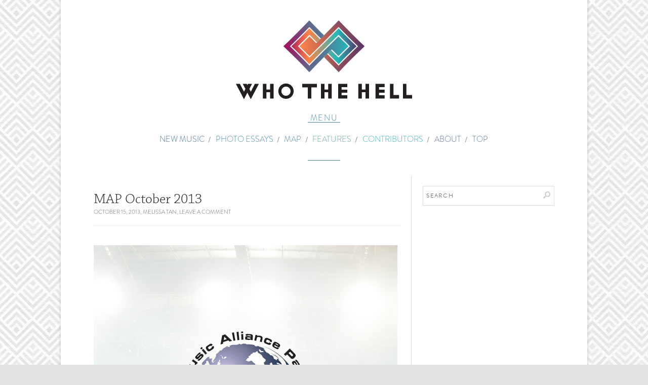

--- FILE ---
content_type: text/html; charset=UTF-8
request_url: http://whothehell.net/archives/21827
body_size: 23894
content:
<!doctype html>  
<!--[if IEMobile 7 ]> <html lang="en-US" prefix="og: http://ogp.me/ns#" class="no-js iem7"> <![endif]-->
<!--[if lt IE 7 ]> <html lang="en-US" prefix="og: http://ogp.me/ns#" class="no-js ie6 oldie"> <![endif]-->
<!--[if IE 7 ]> <html lang="en-US" prefix="og: http://ogp.me/ns#" class="no-js ie7 oldie"> <![endif]-->
<!--[if IE 8 ]> <html lang="en-US" prefix="og: http://ogp.me/ns#" class="no-js ie8 oldie"> <![endif]-->
<!--[if (gte IE 9)|(gt IEMobile 7)|!(IEMobile)|!(IE)]><!--><html lang="en-US" prefix="og: http://ogp.me/ns#" class="no-js"><!--<![endif]-->
		<head>
		<meta charset="utf-8">		
		<title>Who The Hell MAP October 2013 -</title>
		<!----->		

		<meta name="viewport" content="width=device-width,initial-scale=1">
		
		<!-- allow pinned sites -->
		<meta name="application-name" content="" />
		
		<!-- icons & favicons -->
				<link rel="shortcut icon" href="http://whothehell.net/wp-content/uploads/2012/09/wth-icon-16.png">
				
		
		<link rel="pingback" href="http://whothehell.net/xmlrpc.php">
		
		<!-- responsive stylesheet for those browsers that can read it -->
		<link rel="stylesheet" href="http://whothehell.net/wp-content/themes/lightly/style.css">
		<!-- load all styles for IE -->
		<!--[if (lt IE 9) & (!IEMobile)]> <link rel="stylesheet" href="http://whothehell.net/wp-content/themes/lightly/library/css/ie.css"> <![endif]-->
		<!--typekit-->
		<script type="text/javascript" src="//use.typekit.net/dla6woa.js"></script>
		<script type="text/javascript">try{Typekit.load();}catch(e){}</script>
		<!--end type kit-->
		<!-- JQUERY -->
		<script src="//ajax.googleapis.com/ajax/libs/jquery/1.10.2/jquery.min.js"></script>
		
		<!--Fastclick-->
		<script type="text/javascript" src="http://whothehell.net/wp-content/themes/lightly/library/js/fastclick.min.js"></script>

		<!-- Sticky - Waypoints-->
		<script type="text/javascript" src="http://whothehell.net/wp-content/themes/lightly/library/js/waypoints.min.js"></script>
		<script type="text/javascript" src="http://whothehell.net/wp-content/themes/lightly/library/js/waypoints-sticky.min.js"></script>
		<!-- Prefix Free -->
		<script type="text/javascript" src="http://whothehell.net/wp-content/themes/lightly/library/js/prefixfree.min.js"></script>
		
		
		<!-- wordpress head functions -->
		
<!-- This site is optimized with the Yoast SEO plugin v3.1.2 - https://yoast.com/wordpress/plugins/seo/ -->
<link rel="canonical" href="http://whothehell.net/archives/21827" />
<meta property="og:locale" content="en_US" />
<meta property="og:type" content="article" />
<meta property="og:title" content="MAP October 2013 -" />
<meta property="og:description" content="MAP (Music Alliance Pact) &#8211; the global new music initiative we&#8217;re lucky to be a part of is back for October! It&#8217;s easy to get caught up in our little &#8216;scene&#8217; happening here, but it&#8217;s..." />
<meta property="og:url" content="http://whothehell.net/archives/21827" />
<meta property="article:tag" content="darren cordeux" />
<meta property="article:tag" content="i&#039;ve lost" />
<meta property="article:tag" content="kisschasy" />
<meta property="article:tag" content="MAP" />
<meta property="article:tag" content="mapcast" />
<meta property="article:tag" content="melbourne" />
<meta property="article:tag" content="music alliance pact" />
<meta property="article:tag" content="robbie ingrisano" />
<meta property="article:tag" content="white caves" />
<meta property="article:section" content="MAP" />
<meta property="article:published_time" content="2013-10-15T23:43:13+11:00" />
<meta property="article:modified_time" content="2014-12-03T11:32:03+11:00" />
<meta property="og:updated_time" content="2014-12-03T11:32:03+11:00" />
<meta property="og:image" content="http://whothehell.net/wp-content/uploads/2012/10/map.jpg" />
<meta property="og:image" content="http://i402.photobucket.com/albums/pp104/thepopcop/argentina.gif" />
<meta property="og:image" content="http://i402.photobucket.com/albums/pp104/thepopcop/australia.gif" />
<meta property="og:image" content="http://i402.photobucket.com/albums/pp104/thepopcop/Austria.gif" />
<meta property="og:image" content="http://i402.photobucket.com/albums/pp104/thepopcop/brazil.gif" />
<meta property="og:image" content="http://i402.photobucket.com/albums/pp104/thepopcop/canada.gif" />
<meta property="og:image" content="http://i402.photobucket.com/albums/pp104/thepopcop/chile.gif" />
<meta property="og:image" content="http://i402.photobucket.com/albums/pp104/thepopcop/columbia.jpg" />
<meta property="og:image" content="http://i402.photobucket.com/albums/pp104/thepopcop/denmark.gif" />
<meta property="og:image" content="http://i402.photobucket.com/albums/pp104/thepopcop/dominicanrepublic.gif" />
<meta property="og:image" content="http://i402.photobucket.com/albums/pp104/thepopcop/Ecuador.gif" />
<meta property="og:image" content="http://i402.photobucket.com/albums/pp104/thepopcop/england.gif" />
<meta property="og:image" content="http://i402.photobucket.com/albums/pp104/thepopcop/estonia.gif" />
<meta property="og:image" content="http://i402.photobucket.com/albums/pp104/thepopcop/finland.jpg" />
<meta property="og:image" content="http://i402.photobucket.com/albums/pp104/thepopcop/greece.gif" />
<meta property="og:image" content="http://i402.photobucket.com/albums/pp104/thepopcop/India.gif" />
<meta property="og:image" content="http://i402.photobucket.com/albums/pp104/thepopcop/Indonesia.gif" />
<meta property="og:image" content="http://i402.photobucket.com/albums/pp104/thepopcop/italy.gif" />
<meta property="og:image" content="http://i402.photobucket.com/albums/pp104/thepopcop/japan.jpg" />
<meta property="og:image" content="http://i402.photobucket.com/albums/pp104/thepopcop/malta.gif" />
<meta property="og:image" content="http://i402.photobucket.com/albums/pp104/thepopcop/mexico.jpg" />
<meta property="og:image" content="http://i402.photobucket.com/albums/pp104/thepopcop/peru.gif" />
<meta property="og:image" content="http://i402.photobucket.com/albums/pp104/thepopcop/poland.gif" />
<meta property="og:image" content="http://i402.photobucket.com/albums/pp104/thepopcop/portugal.gif" />
<meta property="og:image" content="http://i402.photobucket.com/albums/pp104/thepopcop/puertorico.jpg" />
<meta property="og:image" content="http://i402.photobucket.com/albums/pp104/thepopcop/romania_flag.gif" />
<meta property="og:image" content="http://i402.photobucket.com/albums/pp104/thepopcop/scotland.gif" />
<meta property="og:image" content="http://i402.photobucket.com/albums/pp104/thepopcop/southkorea.gif" />
<meta property="og:image" content="http://i402.photobucket.com/albums/pp104/thepopcop/america.gif" />
<meta property="og:image" content="http://i402.photobucket.com/albums/pp104/thepopcop/venezuela.jpg" />
<!-- / Yoast SEO plugin. -->

<link rel='dns-prefetch' href='//www.google.com' />
<link rel='dns-prefetch' href='//s.w.org' />
<link rel="alternate" type="application/rss+xml" title=" &raquo; Feed" href="http://whothehell.net/feed" />
<link rel="alternate" type="application/rss+xml" title=" &raquo; Comments Feed" href="http://whothehell.net/comments/feed" />
<link rel="alternate" type="application/rss+xml" title=" &raquo; MAP October 2013 Comments Feed" href="http://whothehell.net/archives/21827/feed" />
		<script type="text/javascript">
			window._wpemojiSettings = {"baseUrl":"https:\/\/s.w.org\/images\/core\/emoji\/11.2.0\/72x72\/","ext":".png","svgUrl":"https:\/\/s.w.org\/images\/core\/emoji\/11.2.0\/svg\/","svgExt":".svg","source":{"concatemoji":"http:\/\/whothehell.net\/wp-includes\/js\/wp-emoji-release.min.js?ver=1475ebf5d795e720d5997439b4224f46"}};
			!function(e,a,t){var n,r,o,i=a.createElement("canvas"),p=i.getContext&&i.getContext("2d");function s(e,t){var a=String.fromCharCode;p.clearRect(0,0,i.width,i.height),p.fillText(a.apply(this,e),0,0);e=i.toDataURL();return p.clearRect(0,0,i.width,i.height),p.fillText(a.apply(this,t),0,0),e===i.toDataURL()}function c(e){var t=a.createElement("script");t.src=e,t.defer=t.type="text/javascript",a.getElementsByTagName("head")[0].appendChild(t)}for(o=Array("flag","emoji"),t.supports={everything:!0,everythingExceptFlag:!0},r=0;r<o.length;r++)t.supports[o[r]]=function(e){if(!p||!p.fillText)return!1;switch(p.textBaseline="top",p.font="600 32px Arial",e){case"flag":return s([55356,56826,55356,56819],[55356,56826,8203,55356,56819])?!1:!s([55356,57332,56128,56423,56128,56418,56128,56421,56128,56430,56128,56423,56128,56447],[55356,57332,8203,56128,56423,8203,56128,56418,8203,56128,56421,8203,56128,56430,8203,56128,56423,8203,56128,56447]);case"emoji":return!s([55358,56760,9792,65039],[55358,56760,8203,9792,65039])}return!1}(o[r]),t.supports.everything=t.supports.everything&&t.supports[o[r]],"flag"!==o[r]&&(t.supports.everythingExceptFlag=t.supports.everythingExceptFlag&&t.supports[o[r]]);t.supports.everythingExceptFlag=t.supports.everythingExceptFlag&&!t.supports.flag,t.DOMReady=!1,t.readyCallback=function(){t.DOMReady=!0},t.supports.everything||(n=function(){t.readyCallback()},a.addEventListener?(a.addEventListener("DOMContentLoaded",n,!1),e.addEventListener("load",n,!1)):(e.attachEvent("onload",n),a.attachEvent("onreadystatechange",function(){"complete"===a.readyState&&t.readyCallback()})),(n=t.source||{}).concatemoji?c(n.concatemoji):n.wpemoji&&n.twemoji&&(c(n.twemoji),c(n.wpemoji)))}(window,document,window._wpemojiSettings);
		</script>
		<style type="text/css">
img.wp-smiley,
img.emoji {
	display: inline !important;
	border: none !important;
	box-shadow: none !important;
	height: 1em !important;
	width: 1em !important;
	margin: 0 .07em !important;
	vertical-align: -0.1em !important;
	background: none !important;
	padding: 0 !important;
}
</style>
	<link rel='stylesheet' id='haiku-css'  href='http://whothehell.net/wp-content/plugins/haiku-minimalist-audio-player/haiku-player.css' type='text/css' media='screen' />
<link rel='stylesheet' id='wp-block-library-css'  href='http://whothehell.net/wp-includes/css/dist/block-library/style.min.css?ver=1475ebf5d795e720d5997439b4224f46' type='text/css' media='all' />
<link rel='stylesheet' id='gglcptch-css'  href='http://whothehell.net/wp-content/plugins/google-captcha/css/gglcptch.css?ver=1.21' type='text/css' media='all' />
<link rel='stylesheet' id='Lato-400-css'  href='http://fonts.googleapis.com/css?family=Lato&#038;ver=1475ebf5d795e720d5997439b4224f46' type='text/css' media='all' />
<link rel='stylesheet' id='Lato-400italic-css'  href='http://fonts.googleapis.com/css?family=Lato%3A400italic&#038;ver=1475ebf5d795e720d5997439b4224f46' type='text/css' media='all' />
<link rel='stylesheet' id='Copse-400-css'  href='http://fonts.googleapis.com/css?family=Copse%3A400&#038;ver=1475ebf5d795e720d5997439b4224f46' type='text/css' media='all' />
<!-- This site uses the Google Analytics by Yoast plugin v5.4.6 - Universal disabled - https://yoast.com/wordpress/plugins/google-analytics/ -->
<script type="text/javascript">

	var _gaq = _gaq || [];
	_gaq.push(['_setAccount', 'UA-36201898-1']);
	_gaq.push(['_gat._forceSSL']);
	_gaq.push(['_trackPageview']);

	(function () {
		var ga = document.createElement('script');
		ga.type = 'text/javascript';
		ga.async = true;
		ga.src = ('https:' == document.location.protocol ? 'https://ssl' : 'http://www') + '.google-analytics.com/ga.js';
		var s = document.getElementsByTagName('script')[0];
		s.parentNode.insertBefore(ga, s);
	})();

</script>
<!-- / Google Analytics by Yoast -->
<script type='text/javascript' src='http://whothehell.net/wp-includes/js/jquery/jquery.js?ver=1.12.4'></script>
<script type='text/javascript' src='http://whothehell.net/wp-includes/js/jquery/jquery-migrate.min.js?ver=1.4.1'></script>
<script type='text/javascript' src='https://www.google.com/recaptcha/api.js?render=explicit&#038;hl=en&#038;ver=1.21'></script>
<script type='text/javascript'>
/* <![CDATA[ */
var gglcptch = {"options":{"version":"v2","sitekey":"","theme":"light"},"vars":{"ajaxurl":"http:\/\/whothehell.net\/wp-admin\/admin-ajax.php","error_msg":"Error: You have entered an incorrect reCAPTCHA value.","nonce":"d75055c565"}};
/* ]]> */
</script>
<script type='text/javascript' src='http://whothehell.net/wp-content/plugins/google-captcha/js/script.js?ver=1.21'></script>
<script type='text/javascript' src='http://whothehell.net/wp-content/themes/lightly/library/js/modernizr.full.min.js?ver=1475ebf5d795e720d5997439b4224f46'></script>
<script type='text/javascript' src='http://whothehell.net/wp-content/themes/lightly/library/js/jquery.fitvids.js?ver=1475ebf5d795e720d5997439b4224f46'></script>
<script type='text/javascript' src='http://whothehell.net/wp-content/themes/lightly/library/js/scripts.js?ver=1475ebf5d795e720d5997439b4224f46'></script>
<link rel='https://api.w.org/' href='http://whothehell.net/wp-json/' />
<link rel="EditURI" type="application/rsd+xml" title="RSD" href="http://whothehell.net/xmlrpc.php?rsd" />
<link rel="wlwmanifest" type="application/wlwmanifest+xml" href="http://whothehell.net/wp-includes/wlwmanifest.xml" /> 

<link rel='shortlink' href='http://whothehell.net/?p=21827' />
<link rel="alternate" type="application/json+oembed" href="http://whothehell.net/wp-json/oembed/1.0/embed?url=http%3A%2F%2Fwhothehell.net%2Farchives%2F21827" />
<link rel="alternate" type="text/xml+oembed" href="http://whothehell.net/wp-json/oembed/1.0/embed?url=http%3A%2F%2Fwhothehell.net%2Farchives%2F21827&#038;format=xml" />

	<!-- Haiku -->
	<script type="text/javascript">
	var jplayerswf = "http://whothehell.net/wp-content/plugins/haiku-minimalist-audio-player/js/";
	</script>
	<!-- end Haiku -->
	
<!-- facebook open graph stuff -->
<!-- place your facebook app id below --><meta property="fb:app_id" content="1234567890"/>
<meta property="og:site_name" content=""/>
<meta property="og:url" content="http://whothehell.net/archives/21827"/>
<meta property="og:title" content="MAP October 2013" />
<meta property="og:type" content="article"/>
<meta property="og:description" content="MAP (Music Alliance Pact) - the global new music initiative we're lucky to be a part of is back for October! It's easy to get&hellip;" />
<meta property="og:image" content="http://whothehell.net/wp-content/uploads/2012/10/map.jpg"/>
<!-- end facebook open graph -->
<!-- google +1 tags -->
<meta itemprop="name" content="MAP October 2013">
<meta itemprop="description" content="MAP (Music Alliance Pact) &#8211; the global new music initiative we&#8217;re lucky to be a part of is back for October! It&#8217;s easy to get caught up in our little &#8216;scene&#8217; happening here, but it&#8217;s...">
<meta itemprop="image" content="http://whothehell.net/wp-content/uploads/2012/10/map.jpg">
<!-- end google +1 tags -->
<!-- Vipers Video Quicktags v6.5.2 | http://www.viper007bond.com/wordpress-plugins/vipers-video-quicktags/ -->
<style type="text/css">
.vvqbox { display: block; max-width: 100%; visibility: visible !important; margin: 10px auto; } .vvqbox img { max-width: 100%; height: 100%; } .vvqbox object { max-width: 100%; } 
</style>
<script type="text/javascript">
// <![CDATA[
	var vvqflashvars = {};
	var vvqparams = { wmode: "opaque", allowfullscreen: "true", allowscriptaccess: "always" };
	var vvqattributes = {};
	var vvqexpressinstall = "http://whothehell.net/wp-content/plugins/vipers-video-quicktags/resources/expressinstall.swf";
// ]]>
</script>
<style type="text/css" id="custom-background-css">
body.custom-background { background-color: #e5e4e2; background-image: url("http://whothehell.net/wp-content/uploads/2012/11/wth-bgrnd-2012.jpg"); background-position: left top; background-size: auto; background-repeat: repeat; background-attachment: scroll; }
</style>
		</head>
	
	<body class="post-template-default single single-post postid-21827 single-format-standard custom-background chrome">
		<div id="container">


			<!-- H E A D E R  &  N A V -->
			<header role="banner" class="header wrap">
				<div id="inner-header" class="clearfix">			
					<a href="http://whothehell.net" rel="nofollow">
						<div class="wth-logo h1">Who The Hell</div>
					</a>
					<ul class="accordion sticky-menu">
						<li>
							<h3><a href='#' class="acc-head">Menu</a></h3>
							<ul class="acc-content">
								<li>
									<nav role="navigation" class="nav clearfix">
										<div class="menu col940 clearfix"><ul id="menu-home-menu" class="menu"><li id="menu-item-15177" class="menu-item menu-item-type-taxonomy menu-item-object-category current-post-ancestor current-menu-parent current-post-parent menu-item-15177"><a href="http://whothehell.net/archives/category/music">New Music</a></li>
<li id="menu-item-15178" class="menu-item menu-item-type-taxonomy menu-item-object-category menu-item-15178"><a href="http://whothehell.net/archives/category/photos">Photo Essays</a></li>
<li id="menu-item-21568" class="menu-item menu-item-type-taxonomy menu-item-object-category current-post-ancestor current-menu-parent current-post-parent menu-item-21568"><a href="http://whothehell.net/archives/category/features/map">MAP</a></li>
<li id="menu-item-15314" class="menu-item menu-item-type-taxonomy menu-item-object-category current-post-ancestor menu-item-15314"><a href="http://whothehell.net/archives/category/features">Features</a></li>
<li id="menu-item-21762" class="menu-item menu-item-type-post_type menu-item-object-page menu-item-21762"><a href="http://whothehell.net/contributors">Contributors</a></li>
<li id="menu-item-15200" class="menu-item menu-item-type-post_type menu-item-object-page menu-item-15200"><a href="http://whothehell.net/about">ABOUT</a></li>
<li id="menu-item-22029" class="menu-item menu-item-type-custom menu-item-object-custom menu-item-22029"><a href="#container">TOP</a></li>
</ul></div>																			</nav><!-- nav:after for border -->
								</li>
							</ul>
						</li>
					</ul>
				</div> <!-- end #inner-header -->
			</header> <!-- end header -->
			
			<div id="content">
			
				<div id="inner-content" class="wrap clearfix">
			
										<div id="main" class="col620 left first clearfix" role="main">

						
						<article id="post-21827" class="clearfix post-21827 post type-post status-publish format-standard hentry category-map category-mapcast category-music tag-darren-cordeux tag-ive-lost tag-kisschasy tag-map tag-mapcast-2 tag-melbourne tag-music-alliance-pact tag-robbie-ingrisano tag-white-caves" role="article" itemscope itemtype="http://schema.org/BlogPosting">
						
							<header>
							
								<h1 class="single-title post-title" itemprop="headline">MAP October 2013</h1>
                                
								<p class="meta"> <time datetime="2013-10-15">October 15, 2013</time>, <a href="http://whothehell.net/archives/author/melissa-tan" title="Posts by Melissa Tan" rel="author">Melissa Tan</a>, <a href="http://whothehell.net/archives/21827#respond">Leave a comment</a></p>
													
							</header> <!-- end article header -->
					
							<section class="post_content clearfix" itemprop="articleBody">
	                        									<a href="http://whothehell.net/wp-content/uploads/2012/10/map.jpg"><img class="size-full wp-image-16373 aligncenter" src="http://whothehell.net/wp-content/uploads/2012/10/map.jpg" alt="map" width="600" height="600" srcset="http://whothehell.net/wp-content/uploads/2012/10/map.jpg 600w, http://whothehell.net/wp-content/uploads/2012/10/map-150x150.jpg 150w, http://whothehell.net/wp-content/uploads/2012/10/map-300x300.jpg 300w, http://whothehell.net/wp-content/uploads/2012/10/map-60x60.jpg 60w, http://whothehell.net/wp-content/uploads/2012/10/map-125x125.jpg 125w" sizes="(max-width: 600px) 100vw, 600px" /></a>
<p>MAP (Music Alliance Pact) &#8211; the global new music initiative we&#8217;re lucky to be a part of is back for October! It&#8217;s easy to get caught up in our little &#8216;scene&#8217; happening here, but it&#8217;s really exciting to hear all the other wonderful music pursuits happening around the world.</p>
<p>While you&#8217;re there, make sure you check out <strong>MAPCAST, </strong> a free podcast of Robbie&#8217;s favourite picks from this month&#8217;s list! Robbie&#8217;s whipped up this month&#8217;s podcast at a ridiculous pace &#8211; listen/download/update your playlist pronto <a href="http://soundcloud.com/whothehellnet/mapcast1013" onclick="_gaq.push(['_trackEvent', 'outbound-article', 'http://soundcloud.com/whothehellnet/mapcast1013', 'HERE']);" target="_blank">HERE</a>.</p>
<p>____</p>
<p><strong>Click the play button icon to listen to individual songs, right-click on the song title to download an mp3, or grab a zip file of the full 29-track compilation through Ge.tt <a href="http://ge.tt/9YqEPru" onclick="_gaq.push(['_trackEvent', 'outbound-article', 'http://ge.tt/9YqEPru', 'here']);" >here</a>.</strong></p>
<p><img src="http://i402.photobucket.com/albums/pp104/thepopcop/argentina.gif" alt="" /> <em>ARGENTINA</em>: <a href="http://zonaindie.com.ar/" onclick="_gaq.push(['_trackEvent', 'outbound-article', 'http://zonaindie.com.ar/', 'Zonaindie']);" ><em>Zonaindie</em></a><br />
<a href="http://www.lineazompa.com.ar/paginita/juani_la_paz_ciencia.html" onclick="_gaq.push(['_trackEvent', 'outbound-article', 'http://www.lineazompa.com.ar/paginita/juani_la_paz_ciencia.html', 'Juani']);" ><strong>Juani</strong></a><strong> &#8211; </strong><a href="http://map.zonaindie.com.ar/Juani-DejameEntrar(Argentina).mp3" onclick="_gaq.push(['_trackEvent', 'outbound-article', 'http://map.zonaindie.com.ar/Juani-DejameEntrar(Argentina).mp3', 'Déjame Entrar']);" ><strong>Déjame Entrar</strong></a></p>
<p><div id="haiku-player59" class="haiku-player"></div><div id="player-container59" class="player-container"><div id="haiku-button59" class="haiku-button"><a title="Listen to " class="play" href=":"><img alt="Listen to " class="listen" src="http://whothehell.net/wp-content/plugins/haiku-minimalist-audio-player/resources/play.png"  /></a>
		
		<ul id="controls59" class="controls"><li class="pause"><a href="javascript: void(0);"></a></li><li class="play"><a href="javascript: void(0);"></a></li><li class="stop"><a href="javascript: void(0);"></a></li><li id="sliderPlayback59" class="sliderplayback"></li></ul></div>
	</div><!-- player_container-->
	
<br />
Juani&#8217;s involvement with music began during his teenage years and it hasn&#8217;t stopped since. Songwriter, singer, musician, producer, cultural manager&#8230; you name it. In between his multiple projects (one of them being involved with Rosario&#8217;s biggest independent label Planeta X), Juani managed to pull out a new solo album called La Paz Ciencia (a pun between the words &#8220;peace&#8221; and &#8220;science&#8221;), with songs that range from Argentine folk to pop and acoustic rock. Déjame Entrar is our favorite track but you can download the whole thing from the website.</p>
<p><img src="http://i402.photobucket.com/albums/pp104/thepopcop/australia.gif" alt="" /> <em>AUSTRALIA</em>: <a href="http://whothehell.net/"><em>Who The Bloody Hell Are They?</em></a><br />
<a href="http://www.facebook.com/whitecaves" onclick="_gaq.push(['_trackEvent', 'outbound-article', 'http://www.facebook.com/whitecaves', 'White Caves']);" ><strong>White Caves</strong></a><strong> &#8211; </strong><a href="http://whothehell.net/wp-content/uploads/2013/10/03-Ive-Lost-1.mp3"><strong>I&#8217;ve Lost</strong></a></p>
<p><div id="haiku-player60" class="haiku-player"></div><div id="player-container60" class="player-container"><div id="haiku-button60" class="haiku-button"><a title="Listen to " class="play" href="http://whothehell.net/wp-content/uploads/2013/10/03-Ive-Lost-1.mp3"><img alt="Listen to " class="listen" src="http://whothehell.net/wp-content/plugins/haiku-minimalist-audio-player/resources/play.png"  /></a>
		
		<ul id="controls60" class="controls"><li class="pause"><a href="javascript: void(0);"></a></li><li class="play"><a href="javascript: void(0);"></a></li><li class="stop"><a href="javascript: void(0);"></a></li><li id="sliderPlayback60" class="sliderplayback"></li></ul></div>
	</div><!-- player_container-->
	
<br />
White Caves is the new venture from Melbourne songwriter Darren Cordeux. The former Kisschasy frontman has completely left behind the acoustic teen psyche of 2006 for a much looser sound. I&#8217;ve Lost carves a completely uplifting vibe out of sombre song content. Thanks to some clear-cut production, soaring vocals and a vibe that sounds like MGMT&#8217;s Andrew VanWyngarden fronting a slacker-pop band, White Caves is lending a new dimension of fun to typical &#8216;pop-jams&#8217; right here.</p>
<p><img src="http://i402.photobucket.com/albums/pp104/thepopcop/Austria.gif" alt="" /> <em>AUSTRIA</em>: <a href="http://walzerkoenig.tumblr.com/" onclick="_gaq.push(['_trackEvent', 'outbound-article', 'http://walzerkoenig.tumblr.com/', 'Walzerkönig']);" ><em>Walzerkönig</em></a><br />
<a href="http://www.ameremeander.com/" onclick="_gaq.push(['_trackEvent', 'outbound-article', 'http://www.ameremeander.com/', 'Amere Meander']);" ><strong>Amere Meander</strong></a><strong> &#8211; </strong><a href="http://www.unet.univie.ac.at/~a0700994/map/2013/10/Amere%20Meander%20-%20Something%20I%20Am%20Not%20(Austria).mp3" onclick="_gaq.push(['_trackEvent', 'outbound-article', 'http://www.unet.univie.ac.at/~a0700994/map/2013/10/Amere%20Meander%20-%20Something%20I%20Am%20Not%20(Austria).mp3', 'Something I Am Not']);" ><strong>Something I Am Not</strong></a></p>
<p><div id="haiku-player61" class="haiku-player"></div><div id="player-container61" class="player-container"><div id="haiku-button61" class="haiku-button"><a href="http://www.unet.univie.ac.at/~a0700994/map/2013/10/Amere%20Meander%20-%20Something%20I%20Am%20Not%20(Austria).mp3" onclick="_gaq.push(['_trackEvent', 'outbound-article', 'http://www.unet.univie.ac.at/~a0700994/map/2013/10/Amere%20Meander%20-%20Something%20I%20Am%20Not%20(Austria).mp3', '']);" title="Listen to " class="play"><img alt="Listen to " class="listen" src="http://whothehell.net/wp-content/plugins/haiku-minimalist-audio-player/resources/play.png"  /></a>
		
		<ul id="controls61" class="controls"><li class="pause"><a href="javascript: void(0);"></a></li><li class="play"><a href="javascript: void(0);"></a></li><li class="stop"><a href="javascript: void(0);"></a></li><li id="sliderPlayback61" class="sliderplayback"></li></ul></div>
	</div><!-- player_container-->
	
<br />
Three kindergarten friends form a band and make pop music. Viennese Amere Meander appeared out of nowhere with songs that are sometimes dreamy and sweet, sometimes mysterious and noisy, drawing inspiration from anything from shoegaze to Fleetwood Mac. Always catchy but never unpredictable, Something I Am Not is taken from their debut album To Lead Astray.</p>
<p><span id="more-21827"></span></p>
<p><img src="http://i402.photobucket.com/albums/pp104/thepopcop/brazil.gif" alt="" /> <em>BRAZIL</em>: <a href="http://www.meiodesligado.com/" onclick="_gaq.push(['_trackEvent', 'outbound-article', 'http://www.meiodesligado.com/', 'Meio Desligado']);" ><em>Meio Desligado</em></a><br />
<a href="http://www.facebook.com/karolconka" onclick="_gaq.push(['_trackEvent', 'outbound-article', 'http://www.facebook.com/karolconka', 'Karol Conka']);" ><strong>Karol Conka</strong></a><strong> &#8211; </strong><a href="https://dl.dropboxusercontent.com/u/107378643/Karol%20Conka%20-%20Boa%20Noite%20%28Brazil%29.mp3" onclick="_gaq.push(['_trackEvent', 'outbound-article', 'https://dl.dropboxusercontent.com/u/107378643/Karol%20Conka%20-%20Boa%20Noite%20%28Brazil%29.mp3', 'Boa Noite']);" ><strong>Boa Noite</strong></a></p>
<p><div id="haiku-player62" class="haiku-player"></div><div id="player-container62" class="player-container"><div id="haiku-button62" class="haiku-button"><a href="https://dl.dropboxusercontent.com/u/107378643/Karol%20Conka%20-%20Boa%20Noite%20%28Brazil%29.mp3" onclick="_gaq.push(['_trackEvent', 'outbound-article', 'https://dl.dropboxusercontent.com/u/107378643/Karol%20Conka%20-%20Boa%20Noite%20%28Brazil%29.mp3', '']);" title="Listen to " class="play"><img alt="Listen to " class="listen" src="http://whothehell.net/wp-content/plugins/haiku-minimalist-audio-player/resources/play.png"  /></a>
		
		<ul id="controls62" class="controls"><li class="pause"><a href="javascript: void(0);"></a></li><li class="play"><a href="javascript: void(0);"></a></li><li class="stop"><a href="javascript: void(0);"></a></li><li id="sliderPlayback62" class="sliderplayback"></li></ul></div>
	</div><!-- player_container-->
	
<br />
Karol Conka, an artist on the rise in the Brazilian hip hop scene, caught the media&#8217;s attention with her first singles and this year she released her debut album. Boa Noite is one of its best tracks, with a strong beat and African vocal melodies. This song is also included in the FIFA 2014 game, alongside the likes of Nine Inch Nails, Portugal. The Man and Disclosure.</p>
<p><img src="http://i402.photobucket.com/albums/pp104/thepopcop/canada.gif" alt="" /> <em>CANADA</em>: <a href="http://www.quickbeforeitmelts.com/" onclick="_gaq.push(['_trackEvent', 'outbound-article', 'http://www.quickbeforeitmelts.com/', 'Quick Before It Melts']);" ><em>Quick Before It Melts</em></a><br />
<a href="http://twinlibrary.bandcamp.com/" onclick="_gaq.push(['_trackEvent', 'outbound-article', 'http://twinlibrary.bandcamp.com/', 'Twin Library']);" ><strong>Twin Library</strong></a><strong> &#8211; </strong><a href="http://www.quickbeforeitmelts.com/music/MAP/Twin_Library_There%27s_Always_An_End_CANADA.mp3" onclick="_gaq.push(['_trackEvent', 'outbound-article', 'http://www.quickbeforeitmelts.com/music/MAP/Twin_Library_There%27s_Always_An_End_CANADA.mp3', 'There&#8217;s Always An End']);" ><strong>There&#8217;s Always An End</strong></a></p>
<p><div id="haiku-player63" class="haiku-player"></div><div id="player-container63" class="player-container"><div id="haiku-button63" class="haiku-button"><a href="http://www.quickbeforeitmelts.com/music/MAP/Twin_Library_There%27s_Always_An_End_CANADA.mp3" onclick="_gaq.push(['_trackEvent', 'outbound-article', 'http://www.quickbeforeitmelts.com/music/MAP/Twin_Library_There%27s_Always_An_End_CANADA.mp3', '']);" title="Listen to " class="play"><img alt="Listen to " class="listen" src="http://whothehell.net/wp-content/plugins/haiku-minimalist-audio-player/resources/play.png"  /></a>
		
		<ul id="controls63" class="controls"><li class="pause"><a href="javascript: void(0);"></a></li><li class="play"><a href="javascript: void(0);"></a></li><li class="stop"><a href="javascript: void(0);"></a></li><li id="sliderPlayback63" class="sliderplayback"></li></ul></div>
	</div><!-- player_container-->
	
<br />
Edmonton, Alberta&#8217;s Twin Library are chemists, experimenting and tweaking the formula that results in their incredibly sophisticated and sonically rich songs. They are prolific recorders and their latest release, They Were Marked As Targets, is their finest collection of unconventional pop yet.</p>
<p><img src="http://i402.photobucket.com/albums/pp104/thepopcop/chile.gif" alt="" /> <em>CHILE</em>: <a href="http://super45.net" onclick="_gaq.push(['_trackEvent', 'outbound-article', 'http://super45.net', 'Super 45']);" ><em>Super 45</em></a><br />
<a href="https://soundcloud.com/bronkoyotte" onclick="_gaq.push(['_trackEvent', 'outbound-article', 'https://soundcloud.com/bronkoyotte', 'Bronko Yotte']);" ><strong>Bronko Yotte</strong></a><strong> &#8211; </strong><a href="http://map.super45.cl/map-2013-10/Bronko_Yotte_-_Bruma_-_Chile.mp3" onclick="_gaq.push(['_trackEvent', 'outbound-article', 'http://map.super45.cl/map-2013-10/Bronko_Yotte_-_Bruma_-_Chile.mp3', 'Bruma']);" ><strong>Bruma</strong></a></p>
<p><div id="haiku-player64" class="haiku-player"></div><div id="player-container64" class="player-container"><div id="haiku-button64" class="haiku-button"><a href="http://map.super45.cl/map-2013-10/Bronko_Yotte_-_Bruma_-_Chile.mp3" onclick="_gaq.push(['_trackEvent', 'outbound-article', 'http://map.super45.cl/map-2013-10/Bronko_Yotte_-_Bruma_-_Chile.mp3', '']);" title="Listen to " class="play"><img alt="Listen to " class="listen" src="http://whothehell.net/wp-content/plugins/haiku-minimalist-audio-player/resources/play.png"  /></a>
		
		<ul id="controls64" class="controls"><li class="pause"><a href="javascript: void(0);"></a></li><li class="play"><a href="javascript: void(0);"></a></li><li class="stop"><a href="javascript: void(0);"></a></li><li id="sliderPlayback64" class="sliderplayback"></li></ul></div>
	</div><!-- player_container-->
	
<br />
After a three-year break, MC and producer Bronko Yotte (Felipe Berríos) gets back on track with a new album, Con Eso Te Digo Todo, released through <a href="http://dilemaindustria.cl" onclick="_gaq.push(['_trackEvent', 'outbound-article', 'http://dilemaindustria.cl', 'Dilema Industria']);" >Dilema Industria</a>. On its 22 tracks, Bronko Yotte offers profound considerations about the system&#8217;s incongruities, social relations and working life, without losing his sharpness and sense of humor. Bruma features Jamez Manuel (Zonora Point).</p>
<p><img src="http://i402.photobucket.com/albums/pp104/thepopcop/columbia.jpg" alt="" /> <em>COLOMBIA</em>: <a href="http://elparlanteamarillo.com/" onclick="_gaq.push(['_trackEvent', 'outbound-article', 'http://elparlanteamarillo.com/', 'El Parlante Amarillo']);" ><em>El Parlante Amarillo</em></a><br />
<a href="http://www.lachivagantiva.com/" onclick="_gaq.push(['_trackEvent', 'outbound-article', 'http://www.lachivagantiva.com/', 'La Chiva Gantiva']);" ><strong>La Chiva Gantiva</strong></a><strong> &#8211; </strong><a href="http://elparlanteamarillo.com/map/La%20Chiva%20Gantiva%20-%20Para%20Arriba%20(Colombia).mp3" onclick="_gaq.push(['_trackEvent', 'outbound-article', 'http://elparlanteamarillo.com/map/La%20Chiva%20Gantiva%20-%20Para%20Arriba%20(Colombia).mp3', 'Para Arriba']);" ><strong>Para Arriba</strong></a></p>
<p><div id="haiku-player65" class="haiku-player"></div><div id="player-container65" class="player-container"><div id="haiku-button65" class="haiku-button"><a href="http://elparlanteamarillo.com/map/La%20Chiva%20Gantiva%20-%20Para%20Arriba%20(Colombia).mp3" onclick="_gaq.push(['_trackEvent', 'outbound-article', 'http://elparlanteamarillo.com/map/La%20Chiva%20Gantiva%20-%20Para%20Arriba%20(Colombia).mp3', '']);" title="Listen to " class="play"><img alt="Listen to " class="listen" src="http://whothehell.net/wp-content/plugins/haiku-minimalist-audio-player/resources/play.png"  /></a>
		
		<ul id="controls65" class="controls"><li class="pause"><a href="javascript: void(0);"></a></li><li class="play"><a href="javascript: void(0);"></a></li><li class="stop"><a href="javascript: void(0);"></a></li><li id="sliderPlayback65" class="sliderplayback"></li></ul></div>
	</div><!-- player_container-->
	
<br />
The story of La Chiva Gantiva began in Brussels with a group of young Colombians who started playing percussion together. Driven by a desire to assert their roots, they started to blend Colombian rhythms with other styles of music such as rock, Afrobeat and funk. Today they are preparing their second album Vivo and we can enjoy, in advance, Para Arriba, a song about inspiration.</p>
<p><img src="http://i402.photobucket.com/albums/pp104/thepopcop/denmark.gif" alt="" /> <em>DENMARK</em>: <a href="http://allscandinavian.com/" onclick="_gaq.push(['_trackEvent', 'outbound-article', 'http://allscandinavian.com/', 'All Scandinavian']);" ><em>All Scandinavian</em></a><br />
<a href="http://www.facebook.com/charliecamparimusic" onclick="_gaq.push(['_trackEvent', 'outbound-article', 'http://www.facebook.com/charliecamparimusic', 'Charlie Campari']);" ><strong>Charlie Campari</strong></a><strong> &#8211; </strong><a href="http://map.super45.cl/map-2013-10/Charlie_Campari_-_Bass_Vampires_-_Denmark.mp3" onclick="_gaq.push(['_trackEvent', 'outbound-article', 'http://map.super45.cl/map-2013-10/Charlie_Campari_-_Bass_Vampires_-_Denmark.mp3', 'Bass Vampires']);" ><strong>Bass Vampires</strong></a></p>
<p><div id="haiku-player66" class="haiku-player"></div><div id="player-container66" class="player-container"><div id="haiku-button66" class="haiku-button"><a href="http://map.super45.cl/map-2013-10/Charlie_Campari_-_Bass_Vampires_-_Denmark.mp3" onclick="_gaq.push(['_trackEvent', 'outbound-article', 'http://map.super45.cl/map-2013-10/Charlie_Campari_-_Bass_Vampires_-_Denmark.mp3', '']);" title="Listen to " class="play"><img alt="Listen to " class="listen" src="http://whothehell.net/wp-content/plugins/haiku-minimalist-audio-player/resources/play.png"  /></a>
		
		<ul id="controls66" class="controls"><li class="pause"><a href="javascript: void(0);"></a></li><li class="play"><a href="javascript: void(0);"></a></li><li class="stop"><a href="javascript: void(0);"></a></li><li id="sliderPlayback66" class="sliderplayback"></li></ul></div>
	</div><!-- player_container-->
	
<br />
Music is good for much, but in the case of Charlie Campari it&#8217;s a lifesaver. It&#8217;s what keeps him off the needle and his first solo release, Moon Cricket EP, tackles his demons and past life on the streets of Copenhagen and several overdoses &#8211; three of them fatal &#8211; on a backdrop of acidic blues reminiscing Lou Reed, early Beck and The Brian Jonestown Massacre. Check out MAP exclusive download Bass Vampires and the cool <a href="http://www.youtube.com/watch?v=MNumPFQBWeQ" onclick="_gaq.push(['_trackEvent', 'outbound-article', 'http://www.youtube.com/watch?v=MNumPFQBWeQ', 'video']);" >video</a> for single Monkey King.</p>
<p><img src="http://i402.photobucket.com/albums/pp104/thepopcop/dominicanrepublic.gif" alt="" /> <em>DOMINICAN REPUBLIC</em>: <a href="http://www.lacasetera.com/" onclick="_gaq.push(['_trackEvent', 'outbound-article', 'http://www.lacasetera.com/', 'La Casetera']);" ><em>La Casetera</em></a><br />
<a href="https://soundcloud.com/carolinacamacho" onclick="_gaq.push(['_trackEvent', 'outbound-article', 'https://soundcloud.com/carolinacamacho', 'Carolina Camacho']);" ><strong>Carolina Camacho</strong></a><strong> &#8211; </strong><a href="https://dl.dropboxusercontent.com/u/4040290/MAP/Carolina%20Camacho%20-%20Ninfa%20de%20las%20Aguas%20%28Dominican%20Republic%29.mp3" onclick="_gaq.push(['_trackEvent', 'outbound-article', 'https://dl.dropboxusercontent.com/u/4040290/MAP/Carolina%20Camacho%20-%20Ninfa%20de%20las%20Aguas%20%28Dominican%20Republic%29.mp3', 'Ninfa De Las Aguas']);" ><strong>Ninfa De Las Aguas</strong></a></p>
<p><div id="haiku-player67" class="haiku-player"></div><div id="player-container67" class="player-container"><div id="haiku-button67" class="haiku-button"><a href="https://dl.dropboxusercontent.com/u/4040290/MAP/Carolina%20Camacho%20-%20Ninfa%20de%20las%20Aguas%20%28Dominican%20Republic%29.mp3" onclick="_gaq.push(['_trackEvent', 'outbound-article', 'https://dl.dropboxusercontent.com/u/4040290/MAP/Carolina%20Camacho%20-%20Ninfa%20de%20las%20Aguas%20%28Dominican%20Republic%29.mp3', '']);" title="Listen to " class="play"><img alt="Listen to " class="listen" src="http://whothehell.net/wp-content/plugins/haiku-minimalist-audio-player/resources/play.png"  /></a>
		
		<ul id="controls67" class="controls"><li class="pause"><a href="javascript: void(0);"></a></li><li class="play"><a href="javascript: void(0);"></a></li><li class="stop"><a href="javascript: void(0);"></a></li><li id="sliderPlayback67" class="sliderplayback"></li></ul></div>
	</div><!-- player_container-->
	
<br />
Carolina Camacho&#8217;s voice is truly one of a kind, but she leaves nothing to chance. After many years of intense lyrical training, she&#8217;s been a part of various local musical acts such as SonAbril and Camacho. Recently she&#8217;s gone solo, dedicating herself to exploring the worlds of vocal jazz, roots music and feminine empowerment on her newest single Ninfa De Las Aguas. Her first album Atabey is out on October 16.</p>
<p><img src="http://i402.photobucket.com/albums/pp104/thepopcop/Ecuador.gif" alt="" /> <em>ECUADOR</em>: <a href="http://www.planarteria.com/" onclick="_gaq.push(['_trackEvent', 'outbound-article', 'http://www.planarteria.com/', 'Plan Arteria']);" ><em>Plan Arteria</em></a><br />
<a href="http://www.ermitanorecords.com/mama-soy-demente.html" onclick="_gaq.push(['_trackEvent', 'outbound-article', 'http://www.ermitanorecords.com/mama-soy-demente.html', 'Mamá Soy Demente']);" ><strong>Mamá Soy Demente</strong></a><strong> &#8211; </strong><a href="https://archive.org/download/MamaSoyDementeSalsaDeMartes/Mama%20soy%20Demente%20-%20Salsa%20de%20Martes.mp3" onclick="_gaq.push(['_trackEvent', 'outbound-article', 'https://archive.org/download/MamaSoyDementeSalsaDeMartes/Mama%20soy%20Demente%20-%20Salsa%20de%20Martes.mp3', 'Salsa De Marte']);" ><strong>Salsa De Marte</strong></a></p>
<p><div id="haiku-player68" class="haiku-player"></div><div id="player-container68" class="player-container"><div id="haiku-button68" class="haiku-button"><a href="https://archive.org/download/MamaSoyDementeSalsaDeMartes/Mama%20soy%20Demente%20-%20Salsa%20de%20Martes.mp3" onclick="_gaq.push(['_trackEvent', 'outbound-article', 'https://archive.org/download/MamaSoyDementeSalsaDeMartes/Mama%20soy%20Demente%20-%20Salsa%20de%20Martes.mp3', '']);" title="Listen to " class="play"><img alt="Listen to " class="listen" src="http://whothehell.net/wp-content/plugins/haiku-minimalist-audio-player/resources/play.png"  /></a>
		
		<ul id="controls68" class="controls"><li class="pause"><a href="javascript: void(0);"></a></li><li class="play"><a href="javascript: void(0);"></a></li><li class="stop"><a href="javascript: void(0);"></a></li><li id="sliderPlayback68" class="sliderplayback"></li></ul></div>
	</div><!-- player_container-->
	
<br />
Mamá Soy Demente, a Guayaquilean duo formed by Dennis Darquea and Carlos Bohórquez, present their new single Salsa De Marte. The track, which plays with the idea of making a rock song with salsa influence, is part of their live album Mamá Soy Demente (En Vivo).</p>
<p><img src="http://i402.photobucket.com/albums/pp104/thepopcop/england.gif" alt="" /> <em>ENGLAND</em>: <a href="http://drownedinsound.com/" onclick="_gaq.push(['_trackEvent', 'outbound-article', 'http://drownedinsound.com/', 'Drowned In Sound']);" ><em>Drowned In Sound</em></a><br />
<a href="http://annieeve.tumblr.com/" onclick="_gaq.push(['_trackEvent', 'outbound-article', 'http://annieeve.tumblr.com/', 'Annie Eve']);" ><strong>Annie Eve</strong></a><strong> &#8211; </strong><a href="https://dl.dropboxusercontent.com/u/5942202/Elvis%20(Live%20at%20Sofar%20Birmingham).mp3" onclick="_gaq.push(['_trackEvent', 'outbound-article', 'https://dl.dropboxusercontent.com/u/5942202/Elvis%20(Live%20at%20Sofar%20Birmingham).mp3', 'Elvis (Live at Sofar Birmingham)']);" ><strong>Elvis (Live at Sofar Birmingham)</strong></a></p>
<p><div id="haiku-player69" class="haiku-player"></div><div id="player-container69" class="player-container"><div id="haiku-button69" class="haiku-button"><a href="https://dl.dropboxusercontent.com/u/5942202/Elvis%20(Live%20at%20Sofar%20Birmingham).mp3" onclick="_gaq.push(['_trackEvent', 'outbound-article', 'https://dl.dropboxusercontent.com/u/5942202/Elvis%20(Live%20at%20Sofar%20Birmingham).mp3', '']);" title="Listen to " class="play"><img alt="Listen to " class="listen" src="http://whothehell.net/wp-content/plugins/haiku-minimalist-audio-player/resources/play.png"  /></a>
		
		<ul id="controls69" class="controls"><li class="pause"><a href="javascript: void(0);"></a></li><li class="play"><a href="javascript: void(0);"></a></li><li class="stop"><a href="javascript: void(0);"></a></li><li id="sliderPlayback69" class="sliderplayback"></li></ul></div>
	</div><!-- player_container-->
	
<br />
Sometimes the ache drips down the side of a song. Annie Eve is from north London and has quietly begun building a fanbase. DiS recently saw this impressive young lady headline a sold-out church venue for those pulse-fingering folksters Communion Records. She takes a dab of influence from Bon Iver but casts her own shadow over these gentle sad-songs whilst her voice wows. If you fell under Daughter&#8217;s spell in 2012/13 then you&#8217;ll likely be obsessed with Annie Eve in 2014.</p>
<p><img src="http://i402.photobucket.com/albums/pp104/thepopcop/estonia.gif" alt="" /> <em>ESTONIA</em>: <a href="http://www.rada7.ee/" onclick="_gaq.push(['_trackEvent', 'outbound-article', 'http://www.rada7.ee/', 'Rada7.ee']);" ><em>Rada7.ee</em></a><br />
<a href="http://imandralake.bandcamp.com/" onclick="_gaq.push(['_trackEvent', 'outbound-article', 'http://imandralake.bandcamp.com/', 'Imandra Lake']);" ><strong>Imandra Lake</strong></a><strong> &#8211; </strong><a href="http://map.rada7.ee/ImandraLake-Metsatants.mp3" onclick="_gaq.push(['_trackEvent', 'outbound-article', 'http://map.rada7.ee/ImandraLake-Metsatants.mp3', 'Metsatants']);" ><strong>Metsatants</strong></a></p>
<p><div id="haiku-player70" class="haiku-player"></div><div id="player-container70" class="player-container"><div id="haiku-button70" class="haiku-button"><a href="http://map.rada7.ee/ImandraLake-Metsatants.mp3" onclick="_gaq.push(['_trackEvent', 'outbound-article', 'http://map.rada7.ee/ImandraLake-Metsatants.mp3', '']);" title="Listen to " class="play"><img alt="Listen to " class="listen" src="http://whothehell.net/wp-content/plugins/haiku-minimalist-audio-player/resources/play.png"  /></a>
		
		<ul id="controls70" class="controls"><li class="pause"><a href="javascript: void(0);"></a></li><li class="play"><a href="javascript: void(0);"></a></li><li class="stop"><a href="javascript: void(0);"></a></li><li id="sliderPlayback70" class="sliderplayback"></li></ul></div>
	</div><!-- player_container-->
	
<br />
Imandra Lake is the new project of Rein Fuks and Eve Komp of Tallinn band Pia Fraus, and follows a similar indie-shoegaze line but it&#8217;s all fresh and they sing in Estonian. Imandra Lake&#8217;s sound is noisy and reverberant but less pop and quite tranquil and deep, reaching even the boundaries of the darker side of folk. Metsatants is a new track from their forthcoming second album which continues the same warm sound.</p>
<p><img src="http://i402.photobucket.com/albums/pp104/thepopcop/finland.jpg" alt="" /> <em>FINLAND</em>: <a href="http://www.glue.fi/" onclick="_gaq.push(['_trackEvent', 'outbound-article', 'http://www.glue.fi/', 'Glue']);" ><em>Glue</em></a><br />
<a href="https://www.facebook.com/GimKordon" onclick="_gaq.push(['_trackEvent', 'outbound-article', 'https://www.facebook.com/GimKordon', 'Gim Kordon']);" ><strong>Gim Kordon</strong></a><strong> &#8211; </strong><a href="https://dl.dropboxusercontent.com/u/3135709/glue/map/gim_kordon_ei_ole_helppoo_finland.mp3" onclick="_gaq.push(['_trackEvent', 'outbound-article', 'https://dl.dropboxusercontent.com/u/3135709/glue/map/gim_kordon_ei_ole_helppoo_finland.mp3', 'Ei Ole Helppoo (early demo version)']);" ><strong>Ei Ole Helppoo (early demo version)</strong></a></p>
<p><div id="haiku-player71" class="haiku-player"></div><div id="player-container71" class="player-container"><div id="haiku-button71" class="haiku-button"><a href="https://dl.dropboxusercontent.com/u/3135709/glue/map/gim_kordon_ei_ole_helppoo_finland.mp3" onclick="_gaq.push(['_trackEvent', 'outbound-article', 'https://dl.dropboxusercontent.com/u/3135709/glue/map/gim_kordon_ei_ole_helppoo_finland.mp3', '']);" title="Listen to " class="play"><img alt="Listen to " class="listen" src="http://whothehell.net/wp-content/plugins/haiku-minimalist-audio-player/resources/play.png"  /></a>
		
		<ul id="controls71" class="controls"><li class="pause"><a href="javascript: void(0);"></a></li><li class="play"><a href="javascript: void(0);"></a></li><li class="stop"><a href="javascript: void(0);"></a></li><li id="sliderPlayback71" class="sliderplayback"></li></ul></div>
	</div><!-- player_container-->
	
<br />
If J Mascis knew Finnish he would probably sound like the guys in Gim Kordon. This punk-rock trio, the first Finnish-language signing to hip label Soliti, is readying a debut album for next spring. As a first taste here&#8217;s a raw and noisy early demo of Ei Ole Helppoo. The chorus is very catchy, so don&#8217;t fear the language and sing along.</p>
<p><img src="http://i402.photobucket.com/albums/pp104/thepopcop/greece.gif" alt="" /> <em>GREECE</em>: <a href="http://mysteryfallsdown.blogspot.com/" onclick="_gaq.push(['_trackEvent', 'outbound-article', 'http://mysteryfallsdown.blogspot.com/', 'Mouxlaloulouda']);" ><em>Mouxlaloulouda</em></a><br />
<a href="http://www.dalot.net/" onclick="_gaq.push(['_trackEvent', 'outbound-article', 'http://www.dalot.net/', 'Dalot']);" ><strong>Dalot</strong></a><strong> &#8211; </strong><a href="http://map.super45.cl/map-2013-10/Dalot_-_Ancestors_-_Greece.mp3" onclick="_gaq.push(['_trackEvent', 'outbound-article', 'http://map.super45.cl/map-2013-10/Dalot_-_Ancestors_-_Greece.mp3', 'Ancestors']);" ><strong>Ancestors</strong></a></p>
<p><div id="haiku-player72" class="haiku-player"></div><div id="player-container72" class="player-container"><div id="haiku-button72" class="haiku-button"><a href="http://map.super45.cl/map-2013-10/Dalot_-_Ancestors_-_Greece.mp3" onclick="_gaq.push(['_trackEvent', 'outbound-article', 'http://map.super45.cl/map-2013-10/Dalot_-_Ancestors_-_Greece.mp3', '']);" title="Listen to " class="play"><img alt="Listen to " class="listen" src="http://whothehell.net/wp-content/plugins/haiku-minimalist-audio-player/resources/play.png"  /></a>
		
		<ul id="controls72" class="controls"><li class="pause"><a href="javascript: void(0);"></a></li><li class="play"><a href="javascript: void(0);"></a></li><li class="stop"><a href="javascript: void(0);"></a></li><li id="sliderPlayback72" class="sliderplayback"></li></ul></div>
	</div><!-- player_container-->
	
<br />
Dalot is the creative alias of Maria Papadomanolaki. Ancestors EP, which was inspired by her grandfather&#8217;s old photographs, is a reconstruction of fragments, not concerned with the accuracy of images and moments but with opening up the flood of memory mechanics to imagination and transformation. The songs of the EP reveal a cascade of emotions and offer an exploration of texture and atmosphere, as physical instruments merge with subtle electro-acoustic ambience and ethereal turbulences. The haunting title track features Izumi Suzuki&#8217;s angelic vocals.</p>
<p><img src="http://i402.photobucket.com/albums/pp104/thepopcop/India.gif" alt="" /> <em>INDIA</em>: <a href="http://nh7.in/" onclick="_gaq.push(['_trackEvent', 'outbound-article', 'http://nh7.in/', 'NH7']);" ><em>NH7</em></a><br />
<a href="https://soundcloud.com/hoirong" onclick="_gaq.push(['_trackEvent', 'outbound-article', 'https://soundcloud.com/hoirong', 'Hoirong']);" ><strong>Hoirong</strong></a><strong> &#8211; </strong><a href="http://media.nh7.in/MAP/01%20Bajrang%20Bali.mp3" onclick="_gaq.push(['_trackEvent', 'outbound-article', 'http://media.nh7.in/MAP/01%20Bajrang%20Bali.mp3', 'Bajrang Bali']);" ><strong>Bajrang Bali</strong></a></p>
<p><div id="haiku-player73" class="haiku-player"></div><div id="player-container73" class="player-container"><div id="haiku-button73" class="haiku-button"><a href="http://media.nh7.in/MAP/01%20Bajrang%20Bali.mp3" onclick="_gaq.push(['_trackEvent', 'outbound-article', 'http://media.nh7.in/MAP/01%20Bajrang%20Bali.mp3', '']);" title="Listen to " class="play"><img alt="Listen to " class="listen" src="http://whothehell.net/wp-content/plugins/haiku-minimalist-audio-player/resources/play.png"  /></a>
		
		<ul id="controls73" class="controls"><li class="pause"><a href="javascript: void(0);"></a></li><li class="play"><a href="javascript: void(0);"></a></li><li class="stop"><a href="javascript: void(0);"></a></li><li id="sliderPlayback73" class="sliderplayback"></li></ul></div>
	</div><!-- player_container-->
	
<br />
Guitarist Kamal Singh of erstwhile Bangalore post-rock act Lounge Piranha has struck gold with his newest side-project Hoirong. His debut album, The Resurrection Of The Princess Of Woe And Her Vampire Hound Posse, is not only a mouthful of a title but a grungy, raw record recorded wholly on a laptop mic, spanning from disco-punk to noise-rock, with lo-fi production and a dark sense of humor. The album is Singh&#8217;s ode to the 90s alternative music scene and definitely wins over fans of dirtier, lo-fi music.</p>
<p><img src="http://i402.photobucket.com/albums/pp104/thepopcop/Indonesia.gif" alt="" /> <em>INDONESIA</em>: <a href="http://deathrockstar.info/" onclick="_gaq.push(['_trackEvent', 'outbound-article', 'http://deathrockstar.info/', 'Deathrockstar']);" ><em>Deathrockstar</em></a><br />
<a href="http://putichitara.org/" onclick="_gaq.push(['_trackEvent', 'outbound-article', 'http://putichitara.org/', 'Puti Chitara']);" ><strong>Puti Chitara</strong></a><strong> &#8211; </strong><a href="https://dl.dropboxusercontent.com/u/54623812/MAP/Puti-Chitara-Sarsaparilla-Dream-Indonesia.mp3" onclick="_gaq.push(['_trackEvent', 'outbound-article', 'https://dl.dropboxusercontent.com/u/54623812/MAP/Puti-Chitara-Sarsaparilla-Dream-Indonesia.mp3', 'Sarsaparilla Dream']);" ><strong>Sarsaparilla Dream</strong></a></p>
<p><div id="haiku-player74" class="haiku-player"></div><div id="player-container74" class="player-container"><div id="haiku-button74" class="haiku-button"><a href="https://dl.dropboxusercontent.com/u/54623812/MAP/Puti-Chitara-Sarsaparilla-Dream-Indonesia.mp3" onclick="_gaq.push(['_trackEvent', 'outbound-article', 'https://dl.dropboxusercontent.com/u/54623812/MAP/Puti-Chitara-Sarsaparilla-Dream-Indonesia.mp3', '']);" title="Listen to " class="play"><img alt="Listen to " class="listen" src="http://whothehell.net/wp-content/plugins/haiku-minimalist-audio-player/resources/play.png"  /></a>
		
		<ul id="controls74" class="controls"><li class="pause"><a href="javascript: void(0);"></a></li><li class="play"><a href="javascript: void(0);"></a></li><li class="stop"><a href="javascript: void(0);"></a></li><li id="sliderPlayback74" class="sliderplayback"></li></ul></div>
	</div><!-- player_container-->
	
<br />
Jakarta singer-songwriter Puti Chitara makes beautiful pop songs with sweet arrangements. She recently won a contest at <a href="http://www.amild.com" onclick="_gaq.push(['_trackEvent', 'outbound-article', 'http://www.amild.com', 'A Exchange']);" >A Exchange</a> to support the recording of her debut album.</p>
<p><img src="http://i402.photobucket.com/albums/pp104/thepopcop/italy.gif" alt="" /> <em>ITALY</em>: <a href="http://polaroid.blogspot.com/" onclick="_gaq.push(['_trackEvent', 'outbound-article', 'http://polaroid.blogspot.com/', 'Polaroid']);" ><em>Polaroid</em></a><br />
<a href="http://www.greenlikejuly.com/" onclick="_gaq.push(['_trackEvent', 'outbound-article', 'http://www.greenlikejuly.com/', 'Green Like July']);" ><strong>Green Like July</strong></a><strong> &#8211; </strong><a href="http://www.polaroidallaradio.it/audio/green_like_july-moving_to_the_city.mp3" onclick="_gaq.push(['_trackEvent', 'outbound-article', 'http://www.polaroidallaradio.it/audio/green_like_july-moving_to_the_city.mp3', 'Moving To The City']);" ><strong>Moving To The City</strong></a></p>
<p><div id="haiku-player75" class="haiku-player"></div><div id="player-container75" class="player-container"><div id="haiku-button75" class="haiku-button"><a href="http://www.polaroidallaradio.it/audio/green_like_july-moving_to_the_city.mp3" onclick="_gaq.push(['_trackEvent', 'outbound-article', 'http://www.polaroidallaradio.it/audio/green_like_july-moving_to_the_city.mp3', '']);" title="Listen to " class="play"><img alt="Listen to " class="listen" src="http://whothehell.net/wp-content/plugins/haiku-minimalist-audio-player/resources/play.png"  /></a>
		
		<ul id="controls75" class="controls"><li class="pause"><a href="javascript: void(0);"></a></li><li class="play"><a href="javascript: void(0);"></a></li><li class="stop"><a href="javascript: void(0);"></a></li><li id="sliderPlayback75" class="sliderplayback"></li></ul></div>
	</div><!-- player_container-->
	
<br />
Produced by A.J. Mogis (Saddle Creek Records) and recorded in the Arc Studios in Omaha, Nebraska, Build A Fire is the third album by Green Like July. Mike Mogis of Bright Eyes and Jake Bellows of Neva Dinova, among others, collaborated on various songs. Green Like July have their roots in American tradition but they can evoke the magic of classic Beatles melodies.</p>
<p><img src="http://i402.photobucket.com/albums/pp104/thepopcop/japan.jpg" alt="" /> <em>JAPAN</em>: <a href="http://makebelievemelodies.com/" onclick="_gaq.push(['_trackEvent', 'outbound-article', 'http://makebelievemelodies.com/', 'Make Believe Melodies']);" ><em>Make Believe Melodies</em></a><br />
<a href="http://www.strikingly.com/hsmkdk" onclick="_gaq.push(['_trackEvent', 'outbound-article', 'http://www.strikingly.com/hsmkdk', 'Hisamokuden-Kow.']);" ><strong>Hisamokuden-Kow.</strong></a><strong> &#8211; </strong><a href="https://dl.dropboxusercontent.com/u/20197641/Hisamokuden-kow%20-%20Our%20song%20(Japan).mp3" onclick="_gaq.push(['_trackEvent', 'outbound-article', 'https://dl.dropboxusercontent.com/u/20197641/Hisamokuden-kow%20-%20Our%20song%20(Japan).mp3', 'Our Song']);" ><strong>Our Song</strong></a></p>
<p><div id="haiku-player76" class="haiku-player"></div><div id="player-container76" class="player-container"><div id="haiku-button76" class="haiku-button"><a href="https://dl.dropboxusercontent.com/u/20197641/Hisamokuden-kow%20-%20Our%20song%20(Japan).mp3" onclick="_gaq.push(['_trackEvent', 'outbound-article', 'https://dl.dropboxusercontent.com/u/20197641/Hisamokuden-kow%20-%20Our%20song%20(Japan).mp3', '']);" title="Listen to " class="play"><img alt="Listen to " class="listen" src="http://whothehell.net/wp-content/plugins/haiku-minimalist-audio-player/resources/play.png"  /></a>
		
		<ul id="controls76" class="controls"><li class="pause"><a href="javascript: void(0);"></a></li><li class="play"><a href="javascript: void(0);"></a></li><li class="stop"><a href="javascript: void(0);"></a></li><li id="sliderPlayback76" class="sliderplayback"></li></ul></div>
	</div><!-- player_container-->
	
<br />
Hisamokuden-Kow. calls the relatively relaxed prefecture of Tochigi, a few hours north of Tokyo, home. It is not a place one expects a busy track like Our Song to emerge from, all skittery beats and manipulated vocals tumbling over one another in an almost cartoon fashion. Yet despite how crowded it can get, it retains a catchiness throughout. Not bad, Tochigi.</p>
<p><img src="http://i402.photobucket.com/albums/pp104/thepopcop/malta.gif" alt="" /> <em>MALTA</em>: <a href="http://www.stagedivemalta.com/" onclick="_gaq.push(['_trackEvent', 'outbound-article', 'http://www.stagedivemalta.com/', 'Stagedive Malta']);" ><em>Stagedive Malta</em></a><br />
<a href="http://www.facebook.com/fellowfish" onclick="_gaq.push(['_trackEvent', 'outbound-article', 'http://www.facebook.com/fellowfish', 'FellowFish']);" ><strong>FellowFish</strong></a><strong> &#8211; </strong><a href="http://www.stagedivemalta.com/wp-content/uploads/2013/10/FellowFish-The-Outlaw.mp3" onclick="_gaq.push(['_trackEvent', 'outbound-article', 'http://www.stagedivemalta.com/wp-content/uploads/2013/10/FellowFish-The-Outlaw.mp3', 'The Outlaw']);" ><strong>The Outlaw</strong></a></p>
<p><div id="haiku-player77" class="haiku-player"></div><div id="player-container77" class="player-container"><div id="haiku-button77" class="haiku-button"><a href="http://www.stagedivemalta.com/wp-content/uploads/2013/10/FellowFish-The-Outlaw.mp3" onclick="_gaq.push(['_trackEvent', 'outbound-article', 'http://www.stagedivemalta.com/wp-content/uploads/2013/10/FellowFish-The-Outlaw.mp3', '']);" title="Listen to " class="play"><img alt="Listen to " class="listen" src="http://whothehell.net/wp-content/plugins/haiku-minimalist-audio-player/resources/play.png"  /></a>
		
		<ul id="controls77" class="controls"><li class="pause"><a href="javascript: void(0);"></a></li><li class="play"><a href="javascript: void(0);"></a></li><li class="stop"><a href="javascript: void(0);"></a></li><li id="sliderPlayback77" class="sliderplayback"></li></ul></div>
	</div><!-- player_container-->
	
<br />
Hailing from Valletta, Lyon and New York, FellowFish find themselves on the tiny Mediterranean island of Gozo (Malta&#8217;s sister island). FellowFish is made up of lead singer and writer Keith Anthony, Christophe Ladret on percussion/drums and Kristian Vella on guitars. Their self-titled debut album, released earlier this year, has a mix of influences, ranging from Al Jarreau&#8217;s smooth groove to Jeff Buckley&#8217;s melancholic melodies.</p>
<p><img src="http://i402.photobucket.com/albums/pp104/thepopcop/mexico.jpg" alt="" /> <em>MEXICO</em>: <a href="http://redbull.panamerika.fm/" onclick="_gaq.push(['_trackEvent', 'outbound-article', 'http://redbull.panamerika.fm/', 'Red Bull Panamérika']);" ><em>Red Bull Panamérika</em></a><br />
<a href="http://caloncho.mx.hostbaby.com/" onclick="_gaq.push(['_trackEvent', 'outbound-article', 'http://caloncho.mx.hostbaby.com/', 'Caloncho']);" ><strong>Caloncho</strong></a><strong> &#8211; </strong><a href="http://panamerika.fm/blog/wp-content/uploads/2013/10/CalonchoPalmar.mp3" onclick="_gaq.push(['_trackEvent', 'outbound-article', 'http://panamerika.fm/blog/wp-content/uploads/2013/10/CalonchoPalmar.mp3', 'Palmar']);" ><strong>Palmar</strong></a></p>
<p><div id="haiku-player78" class="haiku-player"></div><div id="player-container78" class="player-container"><div id="haiku-button78" class="haiku-button"><a href="http://panamerika.fm/blog/wp-content/uploads/2013/10/CalonchoPalmar.mp3" onclick="_gaq.push(['_trackEvent', 'outbound-article', 'http://panamerika.fm/blog/wp-content/uploads/2013/10/CalonchoPalmar.mp3', '']);" title="Listen to " class="play"><img alt="Listen to " class="listen" src="http://whothehell.net/wp-content/plugins/haiku-minimalist-audio-player/resources/play.png"  /></a>
		
		<ul id="controls78" class="controls"><li class="pause"><a href="javascript: void(0);"></a></li><li class="play"><a href="javascript: void(0);"></a></li><li class="stop"><a href="javascript: void(0);"></a></li><li id="sliderPlayback78" class="sliderplayback"></li></ul></div>
	</div><!-- player_container-->
	
<br />
Pop-folk flavoured with coconut milk, composed using flip-flops and lying on a hammock by the palm trees. Caloncho comes from the sun-drenched city of Guadalajara and is known for wearing flowery Hawaiian shirts on stage and throwing bananas to the front rows. His debut Fruta EP has some juicy, fruity tunes that combine a vintage Tex-Mex rock &#8216;n&#8217; roll from the likes of Ritchie Valens but also squeezes a hint of reggae on the mix. Palmar, first single and video, is an invitation to lay by a topless brunette on a Mexican beach and sway oblivious from the real world.</p>
<p><img src="http://i402.photobucket.com/albums/pp104/thepopcop/peru.gif" alt="" /> <em>PERU</em>: <a href="http://sideoftheblog.blogspot.com/" onclick="_gaq.push(['_trackEvent', 'outbound-article', 'http://sideoftheblog.blogspot.com/', 'SoTB']);" ><em>SoTB</em></a><br />
<a href="http://www.elprimerdiscodevictorhugo.com/" onclick="_gaq.push(['_trackEvent', 'outbound-article', 'http://www.elprimerdiscodevictorhugo.com/', 'Víctor Hugo']);" ><strong>Víctor Hugo</strong></a><strong> &#8211; </strong><a href="https://dl.dropboxusercontent.com/u/17778857/V%C3%ADctor%20Hugo%20-%20Lima%20Es%20Nuestra%20%28Peru%29.mp3" onclick="_gaq.push(['_trackEvent', 'outbound-article', 'https://dl.dropboxusercontent.com/u/17778857/V%C3%ADctor%20Hugo%20-%20Lima%20Es%20Nuestra%20%28Peru%29.mp3', 'Lima Es Nuestra']);" ><strong>Lima Es Nuestra</strong></a></p>
<p><div id="haiku-player79" class="haiku-player"></div><div id="player-container79" class="player-container"><div id="haiku-button79" class="haiku-button"><a href="https://dl.dropboxusercontent.com/u/17778857/V%C3%ADctor%20Hugo%20-%20Lima%20Es%20Nuestra%20%28Peru%29.mp3" onclick="_gaq.push(['_trackEvent', 'outbound-article', 'https://dl.dropboxusercontent.com/u/17778857/V%C3%ADctor%20Hugo%20-%20Lima%20Es%20Nuestra%20%28Peru%29.mp3', '']);" title="Listen to " class="play"><img alt="Listen to " class="listen" src="http://whothehell.net/wp-content/plugins/haiku-minimalist-audio-player/resources/play.png"  /></a>
		
		<ul id="controls79" class="controls"><li class="pause"><a href="javascript: void(0);"></a></li><li class="play"><a href="javascript: void(0);"></a></li><li class="stop"><a href="javascript: void(0);"></a></li><li id="sliderPlayback79" class="sliderplayback"></li></ul></div>
	</div><!-- player_container-->
	
<br />
After the separation of promising band Mi Jardín Secreto, singer Víctor Hugo Vargas began to release his own singles, preparing the way for the arrival of debut album El Primer Disco De Víctor Hugo, available for free from his website. Lima Es Nuestra is about a farewell and other reflections, narrated under the same nostalgic sky of the city where he lives, Lima.</p>
<p><img src="http://i402.photobucket.com/albums/pp104/thepopcop/poland.gif" alt="" /> <em>POLAND</em>: <a href="http://lukaszkusmierz.wordpress.com/" onclick="_gaq.push(['_trackEvent', 'outbound-article', 'http://lukaszkusmierz.wordpress.com/', 'Łukasz Kuśmierz Weblog']);" ><em>Łukasz Kuśmierz Weblog</em></a><br />
<a href="http://soundcloud.com/we-draw-a" onclick="_gaq.push(['_trackEvent', 'outbound-article', 'http://soundcloud.com/we-draw-a', 'We Draw A']);" ><strong>We Draw A</strong></a><strong> &#8211; </strong><a href="https://dl.dropboxusercontent.com/u/92751456/We%20draw%20A%20-%20Tears%20From%20The%20Sun%20(Poland).mp3" onclick="_gaq.push(['_trackEvent', 'outbound-article', 'https://dl.dropboxusercontent.com/u/92751456/We%20draw%20A%20-%20Tears%20From%20The%20Sun%20(Poland).mp3', 'Tears From The Sun']);" ><strong>Tears From The Sun</strong></a></p>
<p><div id="haiku-player80" class="haiku-player"></div><div id="player-container80" class="player-container"><div id="haiku-button80" class="haiku-button"><a href="https://dl.dropboxusercontent.com/u/92751456/We%20draw%20A%20-%20Tears%20From%20The%20Sun%20(Poland).mp3" onclick="_gaq.push(['_trackEvent', 'outbound-article', 'https://dl.dropboxusercontent.com/u/92751456/We%20draw%20A%20-%20Tears%20From%20The%20Sun%20(Poland).mp3', '']);" title="Listen to " class="play"><img alt="Listen to " class="listen" src="http://whothehell.net/wp-content/plugins/haiku-minimalist-audio-player/resources/play.png"  /></a>
		
		<ul id="controls80" class="controls"><li class="pause"><a href="javascript: void(0);"></a></li><li class="play"><a href="javascript: void(0);"></a></li><li class="stop"><a href="javascript: void(0);"></a></li><li id="sliderPlayback80" class="sliderplayback"></li></ul></div>
	</div><!-- player_container-->
	
<br />
So here&#8217;s autumn again and it&#8217;s hard to imagine a better anthem for those days than Tears From The Sun. Although the electro-pop duo only appeared on the Polish scene this year, We Draw A founder Pete Levy is known from Indigo Tree, a guitar-oriented band who recorded two LPs and gathered some underground fame from 2009-2011. We Draw A are recording for the Brennnessel label.</p>
<p><img src="http://i402.photobucket.com/albums/pp104/thepopcop/portugal.gif" alt="" /> <em>PORTUGAL</em>: <a href="http://possoouvirumdisco.blogspot.com/" onclick="_gaq.push(['_trackEvent', 'outbound-article', 'http://possoouvirumdisco.blogspot.com/', 'Posso Ouvir Um Disco?']);" ><em>Posso Ouvir Um Disco?</em></a><br />
<a href="https://www.facebook.com/TapeJunk" onclick="_gaq.push(['_trackEvent', 'outbound-article', 'https://www.facebook.com/TapeJunk', 'Tape Junk']);" ><strong>Tape Junk</strong></a><strong> &#8211; </strong><a href="http://map.super45.cl/map-2013-10/Tape_Junk_-_No_Romance_Without%20Finance_-_Portugal.mp3" onclick="_gaq.push(['_trackEvent', 'outbound-article', 'http://map.super45.cl/map-2013-10/Tape_Junk_-_No_Romance_Without%20Finance_-_Portugal.mp3', 'No Romance Without Finance']);" ><strong>No Romance Without Finance</strong></a></p>
<p><div id="haiku-player81" class="haiku-player"></div><div id="player-container81" class="player-container"><div id="haiku-button81" class="haiku-button"><a href="http://map.super45.cl/map-2013-10/Tape_Junk_-_No_Romance_Without%20Finance_-_Portugal.mp3" onclick="_gaq.push(['_trackEvent', 'outbound-article', 'http://map.super45.cl/map-2013-10/Tape_Junk_-_No_Romance_Without%20Finance_-_Portugal.mp3', '']);" title="Listen to " class="play"><img alt="Listen to " class="listen" src="http://whothehell.net/wp-content/plugins/haiku-minimalist-audio-player/resources/play.png"  /></a>
		
		<ul id="controls81" class="controls"><li class="pause"><a href="javascript: void(0);"></a></li><li class="play"><a href="javascript: void(0);"></a></li><li class="stop"><a href="javascript: void(0);"></a></li><li id="sliderPlayback81" class="sliderplayback"></li></ul></div>
	</div><!-- player_container-->
	
<br />
João Correia, an accomplished singer-songwriter, musician and also a drummer for friends&#8217; bands, had his first entry in MAP in December 2011, but as Julie &amp; The Carjackers. This time he visits us with another project, Tape Junk, who recently released debut album The Good &amp; The Mean, where No Romance Without Finance comes from. The song is backed with <a href="http://www.youtube.com/watch?v=zN5GQayyvmQ" onclick="_gaq.push(['_trackEvent', 'outbound-article', 'http://www.youtube.com/watch?v=zN5GQayyvmQ', 'this vídeo']);" >this vídeo</a>.</p>
<p><img src="http://i402.photobucket.com/albums/pp104/thepopcop/puertorico.jpg" alt="" /> <em>PUERTO RICO</em>: <a href="http://puertoricoindie.com/" onclick="_gaq.push(['_trackEvent', 'outbound-article', 'http://puertoricoindie.com/', 'Puerto Rico Indie']);" ><em>Puerto Rico Indie</em></a><br />
<a href="http://artistecard.com/bando#!/bio" onclick="_gaq.push(['_trackEvent', 'outbound-article', 'http://artistecard.com/bando#!/bio', 'Bando']);" ><strong>Bando</strong></a><strong> &#8211; </strong><a href="https://dl.dropboxusercontent.com/u/476245/Music/MAP/Bando%20-%20Serembe%20-%20%28Puerto%20Rico%29.mp3" onclick="_gaq.push(['_trackEvent', 'outbound-article', 'https://dl.dropboxusercontent.com/u/476245/Music/MAP/Bando%20-%20Serembe%20-%20%28Puerto%20Rico%29.mp3', 'Serembé']);" ><strong>Serembé</strong></a></p>
<p><div id="haiku-player82" class="haiku-player"></div><div id="player-container82" class="player-container"><div id="haiku-button82" class="haiku-button"><a href="https://dl.dropboxusercontent.com/u/476245/Music/MAP/Bando%20-%20Serembe%20-%20%28Puerto%20Rico%29.mp3" onclick="_gaq.push(['_trackEvent', 'outbound-article', 'https://dl.dropboxusercontent.com/u/476245/Music/MAP/Bando%20-%20Serembe%20-%20%28Puerto%20Rico%29.mp3', '']);" title="Listen to " class="play"><img alt="Listen to " class="listen" src="http://whothehell.net/wp-content/plugins/haiku-minimalist-audio-player/resources/play.png"  /></a>
		
		<ul id="controls82" class="controls"><li class="pause"><a href="javascript: void(0);"></a></li><li class="play"><a href="javascript: void(0);"></a></li><li class="stop"><a href="javascript: void(0);"></a></li><li id="sliderPlayback82" class="sliderplayback"></li></ul></div>
	</div><!-- player_container-->
	
<br />
Bando is a new collaborative effort between veteran musicians of Puerto Rico&#8217;s rock scene, including Agustín Criollo (Astrid Pröll) and Gaby Vidal (ONGO, Similar), focussed on exploring the music of the African diaspora through the classic and revolutionary Afrobeat sound. The group follows Fela Kuti into fertile territories for musical exploration such as bomba and Afro-American funk, inviting us to lose ourselves in dance without shying away from political lyrics that reflect the island&#8217;s struggles. Bando are currently recording their debut, and have graciously offered us eight-minute scorcher Serembé as a MAP exclusive download.</p>
<p><img src="http://i402.photobucket.com/albums/pp104/thepopcop/romania_flag.gif" alt="" /> <em>ROMANIA</em>: <a href="http://babylonoise.wordpress.com/" onclick="_gaq.push(['_trackEvent', 'outbound-article', 'http://babylonoise.wordpress.com/', 'Babylon Noise']);" ><em>Babylon Noise</em></a><br />
<a href="https://www.facebook.com/FineItsPink" onclick="_gaq.push(['_trackEvent', 'outbound-article', 'https://www.facebook.com/FineItsPink', 'Fine It&#8217;s Pink']);" ><strong>Fine It&#8217;s Pink</strong></a><strong> &#8211; </strong><a href="https://www.dropbox.com/s/3xf5xm2p5bnuryn/Fine%20It%27s%20Pink%20-%20Sky%20Is%20No%20Limit%20%28Intro%29%20%28Romania%29.mp3" onclick="_gaq.push(['_trackEvent', 'outbound-article', 'https://www.dropbox.com/s/3xf5xm2p5bnuryn/Fine%20It%27s%20Pink%20-%20Sky%20Is%20No%20Limit%20%28Intro%29%20%28Romania%29.mp3', 'Sky Is No Limit (Intro)']);" ><strong>Sky Is No Limit (Intro)</strong></a></p>
<p><div id="haiku-player83" class="haiku-player"></div><div id="player-container83" class="player-container"><div id="haiku-button83" class="haiku-button"><a href="https://www.dropbox.com/s/3xf5xm2p5bnuryn/Fine%20It%27s%20Pink%20-%20Sky%20Is%20No%20Limit%20%28Intro%29%20%28Romania%29.mp3" onclick="_gaq.push(['_trackEvent', 'outbound-article', 'https://www.dropbox.com/s/3xf5xm2p5bnuryn/Fine%20It%27s%20Pink%20-%20Sky%20Is%20No%20Limit%20%28Intro%29%20%28Romania%29.mp3', '']);" title="Listen to " class="play"><img alt="Listen to " class="listen" src="http://whothehell.net/wp-content/plugins/haiku-minimalist-audio-player/resources/play.png"  /></a>
		
		<ul id="controls83" class="controls"><li class="pause"><a href="javascript: void(0);"></a></li><li class="play"><a href="javascript: void(0);"></a></li><li class="stop"><a href="javascript: void(0);"></a></li><li id="sliderPlayback83" class="sliderplayback"></li></ul></div>
	</div><!-- player_container-->
	
<br />
Fine It&#8217;s Pink are new to the music scene but they are growing up fast. Although you can&#8217;t put a finger on one genre, you can clearly hear post-rock, indie, electronic and strong psychedelic influences. Sky Is No Limit is their statement song, the one that takes you into their world of dreams. You can hear more of this world on <a href="https://soundcloud.com/fine-its-pink" onclick="_gaq.push(['_trackEvent', 'outbound-article', 'https://soundcloud.com/fine-its-pink', 'SoundCloud']);" >SoundCloud</a>.</p>
<p><img src="http://i402.photobucket.com/albums/pp104/thepopcop/scotland.gif" alt="" /> <em>SCOTLAND</em>: <a href="http://thepopcop.co.uk/" onclick="_gaq.push(['_trackEvent', 'outbound-article', 'http://thepopcop.co.uk/', 'The Pop Cop']);" ><em>The Pop Cop</em></a><br />
<a href="https://www.facebook.com/pages/There-Will-Be-Fireworks/12689184540" onclick="_gaq.push(['_trackEvent', 'outbound-article', 'https://www.facebook.com/pages/There-Will-Be-Fireworks/12689184540', 'There Will Be Fireworks']);" ><strong>There Will Be Fireworks</strong></a><strong> &#8211; </strong><a href="http://thepopcop.co.uk/music/There-Will-Be-Fireworks-Roots.mp3" onclick="_gaq.push(['_trackEvent', 'outbound-article', 'http://thepopcop.co.uk/music/There-Will-Be-Fireworks-Roots.mp3', 'Roots']);" ><strong>Roots</strong></a></p>
<p><div id="haiku-player84" class="haiku-player"></div><div id="player-container84" class="player-container"><div id="haiku-button84" class="haiku-button"><a href="http://thepopcop.co.uk/music/There-Will-Be-Fireworks-Roots.mp3" onclick="_gaq.push(['_trackEvent', 'outbound-article', 'http://thepopcop.co.uk/music/There-Will-Be-Fireworks-Roots.mp3', '']);" title="Listen to " class="play"><img alt="Listen to " class="listen" src="http://whothehell.net/wp-content/plugins/haiku-minimalist-audio-player/resources/play.png"  /></a>
		
		<ul id="controls84" class="controls"><li class="pause"><a href="javascript: void(0);"></a></li><li class="play"><a href="javascript: void(0);"></a></li><li class="stop"><a href="javascript: void(0);"></a></li><li id="sliderPlayback84" class="sliderplayback"></li></ul></div>
	</div><!-- player_container-->
	
<br />
If anyone could be held up as a glowing example of the &#8216;less is more&#8217; approach it&#8217;s There Will Be Fireworks. Four long years after the release of their acclaimed self-titled debut album, Scotland&#8217;s reclusive princes of guitar-rock reverie have finally announced details of its successor, <a href="http://shop.cometsandcartwheels.com/product/there-will-be-fireworks-the-dark-dark-bright-cd-album-pre-order" onclick="_gaq.push(['_trackEvent', 'outbound-article', 'http://shop.cometsandcartwheels.com/product/there-will-be-fireworks-the-dark-dark-bright-cd-album-pre-order', 'The Dark, Dark Bright']);" >The Dark, Dark Bright</a>, out on November 25 through Comets &amp; Cartwheels. The album finds the group in a masterful embrace of the grandiose and the graceful &#8211; MAP exclusive download Roots falls into the latter category as the tenderest of tender acoustic compositions.</p>
<p><img src="http://i402.photobucket.com/albums/pp104/thepopcop/southkorea.gif" alt="" /> <em>SOUTH KOREA</em>: <a href="http://www.koreanindie.com/" onclick="_gaq.push(['_trackEvent', 'outbound-article', 'http://www.koreanindie.com/', 'Korean Indie']);" ><em>Korean Indie</em></a><br />
<a href="http://tearliner.blog.me" onclick="_gaq.push(['_trackEvent', 'outbound-article', 'http://tearliner.blog.me', 'Tearliner']);" ><strong>Tearliner</strong></a><strong> &#8211; </strong><a href="http://map.super45.cl/map-2013-10/Tearliner_-_Strange_Intimacy_-_South_Korea.mp3" onclick="_gaq.push(['_trackEvent', 'outbound-article', 'http://map.super45.cl/map-2013-10/Tearliner_-_Strange_Intimacy_-_South_Korea.mp3', 'Strange Intimacy']);" ><strong>Strange Intimacy</strong></a></p>
<p><div id="haiku-player85" class="haiku-player"></div><div id="player-container85" class="player-container"><div id="haiku-button85" class="haiku-button"><a href="http://map.super45.cl/map-2013-10/Tearliner_-_Strange_Intimacy_-_South_Korea.mp3" onclick="_gaq.push(['_trackEvent', 'outbound-article', 'http://map.super45.cl/map-2013-10/Tearliner_-_Strange_Intimacy_-_South_Korea.mp3', '']);" title="Listen to " class="play"><img alt="Listen to " class="listen" src="http://whothehell.net/wp-content/plugins/haiku-minimalist-audio-player/resources/play.png"  /></a>
		
		<ul id="controls85" class="controls"><li class="pause"><a href="javascript: void(0);"></a></li><li class="play"><a href="javascript: void(0);"></a></li><li class="stop"><a href="javascript: void(0);"></a></li><li id="sliderPlayback85" class="sliderplayback"></li></ul></div>
	</div><!-- player_container-->
	
<br />
The mid-00s offered Korean indie-pop at its very finest with Tearliner as one of the key artists. Eight years after his first full-length, Tearliner returned with the Grey Garden album last month showcasing a more polished sound than the lo-fi productions he would previously offer. Strange Intimacy is a pretty, slow-paced, dreamy piece perfectly combining the best of both the old and new Tearliner.</p>
<p><img src="http://i402.photobucket.com/albums/pp104/thepopcop/america.gif" alt="" /> <em>UNITED STATES</em>: <a href="http://welistenforyou.blogspot.co.uk/" onclick="_gaq.push(['_trackEvent', 'outbound-article', 'http://welistenforyou.blogspot.co.uk/', 'We Listen For You']);" ><em>We Listen For You</em></a><br />
<a href="https://www.facebook.com/JaredBartmanMusic" onclick="_gaq.push(['_trackEvent', 'outbound-article', 'https://www.facebook.com/JaredBartmanMusic', 'Jared Bartman']);" ><strong>Jared Bartman</strong></a><strong> &#8211; </strong><a href="https://dl.dropboxusercontent.com/u/49281612/Jared%20Bartman%20-%20Garden%20Gate%20%28USA%29.mp3" onclick="_gaq.push(['_trackEvent', 'outbound-article', 'https://dl.dropboxusercontent.com/u/49281612/Jared%20Bartman%20-%20Garden%20Gate%20%28USA%29.mp3', 'Garden Gate']);" ><strong>Garden Gate</strong></a></p>
<p><div id="haiku-player86" class="haiku-player"></div><div id="player-container86" class="player-container"><div id="haiku-button86" class="haiku-button"><a href="https://dl.dropboxusercontent.com/u/49281612/Jared%20Bartman%20-%20Garden%20Gate%20%28USA%29.mp3" onclick="_gaq.push(['_trackEvent', 'outbound-article', 'https://dl.dropboxusercontent.com/u/49281612/Jared%20Bartman%20-%20Garden%20Gate%20%28USA%29.mp3', '']);" title="Listen to " class="play"><img alt="Listen to " class="listen" src="http://whothehell.net/wp-content/plugins/haiku-minimalist-audio-player/resources/play.png"  /></a>
		
		<ul id="controls86" class="controls"><li class="pause"><a href="javascript: void(0);"></a></li><li class="play"><a href="javascript: void(0);"></a></li><li class="stop"><a href="javascript: void(0);"></a></li><li id="sliderPlayback86" class="sliderplayback"></li></ul></div>
	</div><!-- player_container-->
	
<br />
Jared Bartman crafts majestic songs that twist pop elements around a sensitive core stabilized by occasional adventurous flourishes. Bartman&#8217;s music can act as a backdrop for a smooth listen or something to be studied with the headphones fastened tight. Either way, Bartman is a must-listen for everyone.</p>
<p><img src="http://i402.photobucket.com/albums/pp104/thepopcop/venezuela.jpg" alt="" /> <em>VENEZUELA</em>: <a href="http://musicaymaspodcast.wordpress.com/" onclick="_gaq.push(['_trackEvent', 'outbound-article', 'http://musicaymaspodcast.wordpress.com/', 'Música y Más']);" ><em>Música y Más</em></a><br />
<a href="http://www.youtube.com/user/MusicLauraGuevara" onclick="_gaq.push(['_trackEvent', 'outbound-article', 'http://www.youtube.com/user/MusicLauraGuevara', 'Laura Guevara']);" ><strong>Laura Guevara</strong></a><strong> &#8211; </strong><a href="https://dl.dropboxusercontent.com/u/1278121/Laura%20Guevara%20-%20El%20Constructor%20(Venezuela).mp3" onclick="_gaq.push(['_trackEvent', 'outbound-article', 'https://dl.dropboxusercontent.com/u/1278121/Laura%20Guevara%20-%20El%20Constructor%20(Venezuela).mp3', 'El Constructor (live)']);" ><strong>El Constructor (live)</strong></a></p>
<p><div id="haiku-player87" class="haiku-player"></div><div id="player-container87" class="player-container"><div id="haiku-button87" class="haiku-button"><a href="https://dl.dropboxusercontent.com/u/1278121/Laura%20Guevara%20-%20El%20Constructor%20(Venezuela).mp3" onclick="_gaq.push(['_trackEvent', 'outbound-article', 'https://dl.dropboxusercontent.com/u/1278121/Laura%20Guevara%20-%20El%20Constructor%20(Venezuela).mp3', '']);" title="Listen to " class="play"><img alt="Listen to " class="listen" src="http://whothehell.net/wp-content/plugins/haiku-minimalist-audio-player/resources/play.png"  /></a>
		
		<ul id="controls87" class="controls"><li class="pause"><a href="javascript: void(0);"></a></li><li class="play"><a href="javascript: void(0);"></a></li><li class="stop"><a href="javascript: void(0);"></a></li><li id="sliderPlayback87" class="sliderplayback"></li></ul></div>
	</div><!-- player_container-->
	
<br />
Laura Guevara is a young woman who has everything &#8211; she is a singer, songwriter, artist, actress and audiovisual director, besides having a melodious voice that impressed attendees of last year&#8217;s Virgen Fest. She currently has a live EP out while she puts the finishing touches to her debut album.</p>
<div style=""><div style="display:inline;margin:0px"><iframe src="http://www.facebook.com/plugins/like.php?href=http%3A%2F%2Fwhothehell.net%2Farchives%2F21827&amp;send=false&amp;layout=button_count&amp;width=120&amp;show_faces=false&amp;action=like&amp;colorscheme=light&amp;font&amp;height=21" scrolling="no" frameborder="0" style="border:none; overflow:hidden; width:120px; height:21px;" allowTransparency="true"></iframe></div><div style="display:inline;margin:0px"><a href="http://twitter.com/share?url=http%3A%2F%2Fwhothehell.net%2Farchives%2F21827" onclick="_gaq.push(['_trackEvent', 'outbound-article', 'http://twitter.com/share?url=http%3A%2F%2Fwhothehell.net%2Farchives%2F21827', 'Tweet']);" class="twitter-share-button" data-count="horizontal">Tweet</a><script type="text/javascript" src="http://platform.twitter.com/widgets.js"></script></div></div>					
							</section> <!-- end article section -->
						
							<footer class="clearfix">
								                                								                                																<div id="related-box">
									<h4 class="widgettitle"><span>Related Posts</span></h4>
                                    	           	<article class="clearfix type-3" >
					<header>
					<a href="http://whothehell.net/archives/27937" title="MAP &#8211; January 2016" class="home-thumb"><img width="125" height="125" src="http://whothehell.net/wp-content/uploads/2016/02/49-125x125.jpg" class="attachment-post-thumbnail size-post-thumbnail wp-post-image" alt="" srcset="http://whothehell.net/wp-content/uploads/2016/02/49-125x125.jpg 125w, http://whothehell.net/wp-content/uploads/2016/02/49-150x150.jpg 150w, http://whothehell.net/wp-content/uploads/2016/02/49-60x60.jpg 60w" sizes="(max-width: 125px) 100vw, 125px" /></a>
					<h3 class="post-title-small h3"><a href="http://whothehell.net/archives/27937" title="MAP &#8211; January 2016">MAP &#8211; January 2016</a></h3>
					<p class="meta"> <time datetime="2016-01-17" >01/17/2016</time><span class="author-meta">, <a href="http://whothehell.net/archives/author/melissa-tan" title="Posts by Melissa Tan" rel="author">Melissa Tan</a></span><span class="comment-count-meta">, <a href="http://whothehell.net/archives/27937#comments">1 Comment</a></span></p>
                    </header>
				</article>
	        	           	<article class="clearfix type-3" >
					<header>
					<a href="http://whothehell.net/archives/27816" title="MAP: December 2015" class="home-thumb"><img width="125" height="125" src="http://whothehell.net/wp-content/uploads/2015/09/JAALA_2_Jess-Gleeson-125x125.jpeg" class="attachment-post-thumbnail size-post-thumbnail wp-post-image" alt="" srcset="http://whothehell.net/wp-content/uploads/2015/09/JAALA_2_Jess-Gleeson-125x125.jpeg 125w, http://whothehell.net/wp-content/uploads/2015/09/JAALA_2_Jess-Gleeson-150x150.jpeg 150w, http://whothehell.net/wp-content/uploads/2015/09/JAALA_2_Jess-Gleeson-60x60.jpeg 60w" sizes="(max-width: 125px) 100vw, 125px" /></a>
					<h3 class="post-title-small h3"><a href="http://whothehell.net/archives/27816" title="MAP: December 2015">MAP: December 2015</a></h3>
					<p class="meta"> <time datetime="2015-12-20" >12/20/2015</time><span class="author-meta">, <a href="http://whothehell.net/archives/author/melissa-tan" title="Posts by Melissa Tan" rel="author">Melissa Tan</a></span><span class="comment-count-meta">, <a href="http://whothehell.net/archives/27816#respond">No Comment</a></span></p>
                    </header>
				</article>
	        	           	<article class="clearfix type-3" >
					<header>
					<a href="http://whothehell.net/archives/27372" title="MAP: November 2015" class="home-thumb"><img width="125" height="125" src="http://whothehell.net/wp-content/uploads/2015/11/map-november-125x125.jpg" class="attachment-post-thumbnail size-post-thumbnail wp-post-image" alt="" srcset="http://whothehell.net/wp-content/uploads/2015/11/map-november-125x125.jpg 125w, http://whothehell.net/wp-content/uploads/2015/11/map-november-150x150.jpg 150w, http://whothehell.net/wp-content/uploads/2015/11/map-november-300x300.jpg 300w, http://whothehell.net/wp-content/uploads/2015/11/map-november-1024x1024.jpg 1024w, http://whothehell.net/wp-content/uploads/2015/11/map-november-60x60.jpg 60w, http://whothehell.net/wp-content/uploads/2015/11/map-november.jpg 1200w" sizes="(max-width: 125px) 100vw, 125px" /></a>
					<h3 class="post-title-small h3"><a href="http://whothehell.net/archives/27372" title="MAP: November 2015">MAP: November 2015</a></h3>
					<p class="meta"> <time datetime="2015-11-23" >11/23/2015</time><span class="author-meta">, <a href="http://whothehell.net/archives/author/melissa-tan" title="Posts by Melissa Tan" rel="author">Melissa Tan</a></span><span class="comment-count-meta">, <span>Comment Closed</span></span></p>
                    </header>
				</article>
	        								</div>
															</footer> <!-- end article footer -->
						
					
						</article> <!-- end article -->
						
									
							
<!-- You can start editing here. -->
<div class="clearfix" style="display:block; height:3px; width:100%;">&nbsp;</div>

	    	<!-- If comments are open, but there are no comments. -->

	




	<h3 id="comment-form-title" class="widgettitle"><span>COMMENTS</span></h3>
<section id="respond" class="respond-form">

	<div id="cancel-comment-reply">
		<p class="small"><a rel="nofollow" id="cancel-comment-reply-link" href="/archives/21827#respond" style="display:none;">Click here to cancel reply.</a></p>
	</div>

	
	<form action="http://whothehell.net/wp-comments-post.php" method="post" id="commentform">

		
	<ul id="comment-form-elements" class="clearfix">
		
		<li id="name-wrap">
		  <label for="author">Name (required)</label>
		  <input type="text" name="author" id="author" value="" placeholder="Your Name*" tabindex="1" aria-required='true' />
		</li>
		
		<li id="email-wrap">
		  <label for="email">Mail(required)</label>
		  <input type="email" name="email" id="email" value="" placeholder="Your Email*" tabindex="2" aria-required='true' />
		</li>
		
		
		
	</ul>

		
	<textarea name="comment" id="comment" placeholder="Your Comment Here..." tabindex="4"></textarea>
	<p class="required-attr meta">(*) Required, Your email will not be published</p>
	<p class="clearfix">
	  <input name="submit" type="submit" id="submit" tabindex="5" value="Submit Comment" />
	  <input type='hidden' name='comment_post_ID' value='21827' id='comment_post_ID' />
<input type='hidden' name='comment_parent' id='comment_parent' value='0' />
	</p>
	
	<!--<div class="help">
		<p id="allowed_tags" class="small"><strong>XHTML:</strong> You can use these tags: <code>&lt;a href=&quot;&quot; title=&quot;&quot; rel=&quot;&quot;&gt; &lt;abbr title=&quot;&quot;&gt; &lt;acronym title=&quot;&quot;&gt; &lt;b&gt; &lt;blockquote cite=&quot;&quot;&gt; &lt;cite&gt; &lt;code&gt; &lt;del datetime=&quot;&quot;&gt; &lt;em&gt; &lt;i&gt; &lt;q cite=&quot;&quot;&gt; &lt;s&gt; &lt;strike&gt; &lt;strong&gt; </code></p>
	</div>-->
	
	<p style="display: none;"><input type="hidden" id="akismet_comment_nonce" name="akismet_comment_nonce" value="bda63bc97b" /></p><p style="display: none;"><input type="hidden" id="ak_js" name="ak_js" value="147"/></p>	
	</form>
	
	</section>

						
											
					</div> <!-- end #main -->
    				
									<div id="sidebar1" class="sidebar col300 right clearfix" role="complementary">
				
					
						<div id="search-2" class="widget clearfix widget_search"><form role="search" method="get" id="searchform" action="http://whothehell.net/" >
    <label class="screen-reader-text" for="s">Search for:</label>
    <input type="text" value="" name="s" id="s" placeholder="SEARCH" />
    <input type="submit" id="searchsubmit" value="Search" />
    </form></div><div id="text-4" class="widget clearfix widget_text">			<div class="textwidget"><div class="facebook-like-box" style="margin-bottom:10px;">
<div class="inner">
<!-- Facebook Plugin Code --->
<iframe id="facebookFrame" src="http://www.facebook.com/plugins/likebox.php?href=http%3A%2F%2Fwww.facebook.com%2Fwhothehell.net&amp;width=290&amp;colorscheme=light&amp;show_faces=true&amp;stream=false&amp;header=false&amp;height=407" scrolling="no" frameborder="0" style="border:0px; overflow:hidden; width:100%; height:407px;" allowTransparency="true"></iframe>
<!-- END -->
<br /></div>
		</div><div id="text-7" class="widget clearfix widget_text">			<div class="textwidget"><div class="divider1">&nbsp;</div></div>
		</div><div id="recent_comments_plus62-3" class="widget clearfix widget_comments_wrap">			<h4 class="widgettitle"><span>Latest Comments</span></h4>			<ul class="widget_comments">
							<li>
					<!--<div class="comment-avatar"><img src="http://www.gravatar.com/avatar/89c9996645b963b67d0759af18133079?s=60" alt="" class="alignleft" style="display:block" /></div>-->
					<div class="clearfix"><a href="http://whothehell.net/archives/640#comment-108848" class="comment_link"><h4 class="post-title">V</h4></a>
					Still trying to purchase!!!</div>
					
				</li>
								<li>
					<!--<div class="comment-avatar"><img src="http://www.gravatar.com/avatar/f220ebf3db389117fc8ba4002534a94a?s=60" alt="" class="alignleft" style="display:block" /></div>-->
					<div class="clearfix"><a href="http://whothehell.net/archives/29588#comment-65023" class="comment_link"><h4 class="post-title">ANTHONY J LANGFORD</h4></a>
					Cool track. Congrats Joshua. Hope the release is a success.</div>
					
				</li>
								<li>
					<!--<div class="comment-avatar"><img src="http://www.gravatar.com/avatar/f90d7f031d6bf9c95a4ad369d6652b52?s=60" alt="" class="alignleft" style="display:block" /></div>-->
					<div class="clearfix"><a href="http://whothehell.net/archives/8975#comment-64572" class="comment_link"><h4 class="post-title">Tristan</h4></a>
					Man I love these guys. I can't believe they are not releasing any new music. I've been to so many&hellip;</div>
					
				</li>
								<li>
					<!--<div class="comment-avatar"><img src="http://www.gravatar.com/avatar/ec8613f1efc97341debf163c60e615b5?s=60" alt="" class="alignleft" style="display:block" /></div>-->
					<div class="clearfix"><a href="http://whothehell.net/archives/20863#comment-63871" class="comment_link"><h4 class="post-title">sophie</h4></a>
					^^ I love Grimes! Banoffee is one of my new favorite music artists! :) I love With Her, Reign Down,&hellip;</div>
					
				</li>
								<li>
					<!--<div class="comment-avatar"><img src="http://www.gravatar.com/avatar/1847690333280c3ae16578094b9fb58c?s=60" alt="" class="alignleft" style="display:block" /></div>-->
					<div class="clearfix"><a href="http://whothehell.net/archives/29227#comment-62385" class="comment_link"><h4 class="post-title">Ace</h4></a>
					Read your review then listened to the EP. Fantastic ! Different to most hardcore punk I listen to. Somewhat more&hellip;</div>
					
				</li>
							</ul>
		</div><div id="text-5" class="widget clearfix widget_text">			<div class="textwidget"><div class="divider2">&nbsp;</div></div>
		</div><div id="recent_posts_plus62-4" class="widget clearfix widget_posts_wrap">			<h4 class="widgettitle"><span>Random Flashback</span></h4>            			<div class="widget_posts">
							<article class="type-3">

							<header>
																	<a href="http://whothehell.net/archives/24882" title="SEQUENCE: Boats" class="home-thumb alignleft"><img width="125" height="125" src="http://whothehell.net/wp-content/uploads/2014/11/Boats-14-125x125.jpg" class="attachment-post-thumbnail size-post-thumbnail wp-post-image" alt="" srcset="http://whothehell.net/wp-content/uploads/2014/11/Boats-14-125x125.jpg 125w, http://whothehell.net/wp-content/uploads/2014/11/Boats-14-150x150.jpg 150w, http://whothehell.net/wp-content/uploads/2014/11/Boats-14-60x60.jpg 60w" sizes="(max-width: 125px) 100vw, 125px" /></a>
																<h2 class="post-title-small h3"><a href="http://whothehell.net/archives/24882" rel="bookmark" title="SEQUENCE: Boats">SEQUENCE: Boats</a></h2>
								<p class="meta"> <time datetime="2014-11-03" >November 3, 2014</time><span class="author-meta">, <a href="http://whothehell.net/archives/author/melissa-tan" title="Posts by Melissa Tan" rel="author">Melissa Tan</a></span><span class="comment-count-meta">, <a href="http://whothehell.net/archives/24882#respond">No Comment</a></span></p>


							</header> <!-- end article header -->

							<section class="post_content clearfix">
															</section> <!-- end article section -->
							
				</article>
						</div>
			<div class="clear"><!-- --></div>
		</div><div id="text-9" class="widget clearfix widget_text">			<div class="textwidget"><div class="divider1">&nbsp;</div></div>
		</div>
					
				</div>    			
    			</div> <!-- #inner-content -->
    			
			</div> <!-- end #content -->

			<footer role="contentinfo" class="footer">
				<div id="inner-footer" class="wrap clearfix">
										
					<div class="attribution col940">
                    	<nav>
							<div class="footer-links clearfix"><ul id="menu-site-map" class="footer-menu"><li id="menu-item-15303" class="menu-item menu-item-type-custom menu-item-object-custom menu-item-home menu-item-15303"><a href="http://whothehell.net">Home</a></li>
<li id="menu-item-15298" class="menu-item menu-item-type-taxonomy menu-item-object-category current-post-ancestor current-menu-parent current-post-parent menu-item-15298"><a href="http://whothehell.net/archives/category/music">New Music</a></li>
<li id="menu-item-15302" class="menu-item menu-item-type-taxonomy menu-item-object-category menu-item-15302"><a href="http://whothehell.net/archives/category/photos">Photo Essays</a></li>
<li id="menu-item-15299" class="menu-item menu-item-type-taxonomy menu-item-object-category menu-item-15299"><a href="http://whothehell.net/archives/category/collective-peg">Collective PEG</a></li>
<li id="menu-item-21569" class="menu-item menu-item-type-taxonomy menu-item-object-category current-post-ancestor current-menu-parent current-post-parent menu-item-21569"><a href="http://whothehell.net/archives/category/features/map">MAP</a></li>
<li id="menu-item-15300" class="menu-item menu-item-type-taxonomy menu-item-object-category current-post-ancestor menu-item-15300"><a href="http://whothehell.net/archives/category/features">Features</a></li>
<li id="menu-item-15304" class="menu-item menu-item-type-post_type menu-item-object-page menu-item-15304"><a href="http://whothehell.net/about">ABOUT</a></li>
</ul></div>						</nav>
												<p>All music, content and photography on whothehell.net is used with the good intention of getting Australian & NZ music out to the world. Opinions expressed are those of our contributors, and aren’t indicative of our employers. If you think we’ve offended someone or are in breach of the law, let us know: editors@whothehell.net. All site materials are owned by whothehell.net and may not be used without prior consent. For reuse of photography or other content, email: editors@whothehell.net. </p>
											</div> 
				
				</div> <!-- end #inner-footer -->
				
			</footer> <!-- end footer -->
		
		</div> <!-- end #container -->
		
                <script>
		jQuery(document).ready(function($){
			$('#headline-carousel').fwCarousel( { onScreen: 4, autoPlay:true, delay:6000 } );
		});
		</script>
        
        		
		<!-- prompt for Google Chrome Frame for IE6 users -->
		<!--[if lt IE 7 ]>
  			<script src="//ajax.googleapis.com/ajax/libs/chrome-frame/1.0.3/CFInstall.min.js"></script>
  			<script>window.attachEvent('onload',function(){CFInstall.check({mode:'overlay'})})</script>
		<![endif]-->
				<script type='text/javascript' src='http://whothehell.net/wp-content/plugins/haiku-minimalist-audio-player/js/jquery.jplayer.min.js?ver=1.2'></script>
<script type='text/javascript' src='http://whothehell.net/wp-content/plugins/haiku-minimalist-audio-player/js/haiku-player.js'></script>
<script type='text/javascript' src='http://whothehell.net/wp-content/plugins/haiku-minimalist-audio-player/js/jquery-ui-custom.min.js?ver=1.8.7'></script>
<script type='text/javascript' src='http://whothehell.net/wp-includes/js/comment-reply.min.js?ver=1475ebf5d795e720d5997439b4224f46'></script>
<script type='text/javascript' src='http://whothehell.net/wp-includes/js/wp-embed.min.js?ver=1475ebf5d795e720d5997439b4224f46'></script>
<script async="async" type='text/javascript' src='http://whothehell.net/wp-content/plugins/akismet/_inc/form.js?ver=4.1.2'></script>



<!---facepile--><div id="fb-root"></div>
		<script>(function(d, s, id) {
		  var js, fjs = d.getElementsByTagName(s)[0];
		  if (d.getElementById(id)) return;
		  js = d.createElement(s); js.id = id;
		  js.src = "//connect.facebook.net/en_US/all.js#xfbml=1";
		  fjs.parentNode.insertBefore(js, fjs);
		}(document, 'script', 'facebook-jssdk'));</script><!--end facepile-->


<!--nav accordion -->
			<script>
			$(document).ready(function(){
				$('.accordion .acc-head').click(function(e){
					e.preventDefault();
					$(this).closest('li').find('.acc-content').not(':animated').slideToggle(200);
				});
			});
			</script><!-- end accordion -->

<!--fastclick -->
			<script>
				$(function() {
				    FastClick.attach(document.body);
				});

			</script>

<!-- sticky - Waypoints -->
			<script type="text/javascript">
			$(document).ready(function() {
				$('.sticky-menu').waypoint('sticky');
			});
			</script>
			
			<!--<script type="text/javascript">
			$('.sticky-menu').waypoint('unsticky', {
  				offset: 100 // Apply "stuck" when element 30px from top
				});
			</script>-->

	</body>

</html>




--- FILE ---
content_type: text/css
request_url: http://whothehell.net/wp-content/themes/lightly/style.css
body_size: 14866
content:
/******************************************************************
Theme Name: Who The Hell V2.1
Theme URI: http://www.plus62.me/
Description: This theme is still largely based on Lightly by +62.
Author: +62, Angus Tait
Author URI: http://angustait.com.au/
Version: 2.1
License: GNU General Public License
License URI: license.txt
Tags: customised

******************************************************************/

/******************************************************************
GENERAL NORMALIZE
******************************************************************/
article, aside, details, figcaption, figure, footer, header, hgroup, nav, section { display: block; }
audio, canvas, video { display: inline-block; *display: inline; *zoom: 1; }
audio:not([controls]), [hidden] { display: none; }

/** Base Styles **/

html { font-size: 100%; overflow-y: scroll; -webkit-text-size-adjust: 100%; -ms-text-size-adjust: 100%; }
body { margin: 0; font-size: 13px; line-height: 1.5; }
body, button, input, select, textarea { font-family: sans-serif; color: #333; }

/** IE Fixes **/
img { border: 0; -ms-interpolation-mode: bicubic; }
svg:not(:root) { overflow: hidden; }
figure { margin: 0; }

/** Links **/
a:focus { outline: thin dotted; }
a:hover, a:active { outline: 0; }

/** Typography **/
h1 { font-size: 2em; } /* fixes html5 bug */
/*p { -webkit-hyphens: auto; -moz-hyphens: auto; -epub-hyphens: auto; hyphens: auto; }*/
abbr[title] { border-bottom: 1px dotted; }
b, strong, .strong { font-weight: 700; }
dfn, em, .em { font-style: italic; }
small, .small, sub, sup { font-size: 75%; }
ins, .ins { background: #ff9; color: #000; text-decoration: none; }
mark, .mark { background: #ff0; color: #000; font-style: italic; font-weight: 700; }
hr { display: block; height: 1px;border: 0; border-top: 1px solid #ccc; margin: 1em 0; padding: 0; }
pre, code, kbd, samp { font-family: monospace, serif; _font-family: 'courier new', monospace; font-size: 1em; }
pre { white-space: pre; white-space: pre-wrap; word-wrap: break-word; }
blockquote { margin: 1.5em 40px; }
q { quotes: none; }
q:before, q:after { content: ''; content: none; }
ul, ol { margin: 1.5em 0; padding: 0; }
dd { margin: 0; }
nav ul, nav ol, .widget ol, .widget ul, .commentlist { list-style: none; list-style-image: none; margin: 0; }

/* Position subscript and superscript content without affecting line-height: gist.github.com/413930 */
sub, sup { line-height: 0; position: relative; vertical-align: baseline; }
sup { top: -0.5em; }
sub { bottom: -0.25em; }

/** Forms **/
form, fieldset, form ul, form ol, fieldset ol, fieldset ul { margin: 0; border: 0; }
legend { border: 0; *margin-left: -7px; }
button, input, select, textarea { font-size: 100%; margin: 0; vertical-align: baseline; *vertical-align: middle; }
button, input { line-height: normal; }
button, input[type="button"], input[type="reset"], input[type="submit"] { cursor: pointer; -webkit-appearance: button; *overflow: visible; }
input[type="checkbox"], input[type="radio"] { box-sizing: border-box; padding: 0; }
input[type="search"] { -webkit-appearance: textfield; -moz-box-sizing: content-box; -webkit-box-sizing: content-box; box-sizing: content-box; }
input[type="search"]::-webkit-search-decoration { -webkit-appearance: none; }
button::-moz-focus-inner, input::-moz-focus-inner { border: 0;padding: 0; }
textarea { overflow: auto; vertical-align: top; }

/* Colors for form validity */
input:invalid, textarea:invalid { background-color: #f0dddd; }

/** Tables **/
table { border-collapse: collapse;border-spacing: 0; }

/* Contain floats: nicolasgallagher.com/micro-clearfix-hack/ */ 
.clearfix:before, .clearfix:after, nav[role=navigation] .menu ul:before, nav[role=navigation] .menu ul:after { content: ""; display: table; }
.clearfix:after, nav[role=navigation] .menu ul:after { clear: both; }
.clearfix, nav[role=navigation] .menu ul { zoom: 1; }

/* wordpress junk */
.wp-smiley { margin: 0 !important;max-height: 1em; }

				
/******************************************************************
PRINT STYLESHEET
******************************************************************/
@media print { * { background: transparent !important; color: black !important; text-shadow: none !important; filter:none !important; -ms-filter: none !important; } a, a:visited { color: #444 !important; text-decoration: underline; } a[href]:after { content: " (" attr(href) ")"; } abbr[title]:after { content: " (" attr(title) ")"; } .ir a:after, a[href^="javascript:"]:after, a[href^="#"]:after { content: ""; } pre, blockquote { border: 1px solid #999;page-break-inside: avoid; } thead { display: table-header-group; } tr, img { page-break-inside: avoid; } img { max-width: 100% !important; }
    @page { margin: 0.5cm; } p, h2, h3 { orphans: 3; widows: 3; } h2, h3{ page-break-after: avoid; }
}

/******************************************************************
COMMON & REUSABLE STYLES
******************************************************************/

/* text alignment */
.text-left { text-align: left; }
.text-center { text-align: center; }
.text-right { text-align: right; }

/* highlighting search term on search page */
mark, .search-term { background: #EBE16F; }

/* alerts & notices */
.help, .info, .error, .success { margin: 10px;padding: 5px 18px;border: 1px solid #cecece; }
.help { border-color: #E0C618;background: #EBE16F; }
.info { border-color: #92cae4;background: #d5edf8; }
.error { border-color: #fbc2c4;background: #fbe3e4; }
.success { border-color: #c6d880;background: #e6efc2; } 
.placeholder{ color:#bbb !important; }

/******************************************************************
BASE MOBILE STYLES
Be light and don't over style since everything here will be
loaded by mobile devices. You want to keep it as minimal as
possible.
******************************************************************/

body {
	font-family:'museo-sans', Helvetica, Arial, sans-serif;
	font-size: 14px;
	font-weight:300;
	line-height: 1.571em;
	color: #353534;
	background:#eee;
}

/* Sticky menu */

.sticky-menu {

}

.sticky-menu.stuck {
	position:fixed;
	top: -18px;
	margin: 0 auto;
	left: 0;
	right: 0;
	width: 94%;
	background: rgba(255,255,255,.95);
	padding: 0;
	font-size: .85em;
	transition: 200ms 200ms ease-in-out;



}
.sticky-menu.stuck:after {
	width: 94%;
	content:"";
	height: 2px;
	border-radius: 2px;
	opacity: .25;
	background: linear-gradient(to right, rgba(159,152,147,0) 0%,rgba(159,152,147,1) 10%,rgba(159,152,147,1) 50%,rgba(159,152,147,1) 90%,rgba(159,152,147,0) 100%);
	position: absolute;
	bottom: 0px;
	left: 0;right: 0;
	margin: 0 auto;
}

.stuck .nav:after { display: none;}
		

		

/*********************
LAYOUT & GRID STYLES
*********************/

#container { 
	max-width: 94%;
	/*max-width:310px;*/
	margin:0 auto;
	-moz-box-shadow:0 -6px 6px rgba(0,0,0,0.2);
	-webkit-box-shadow:0 0 6px rgba(0,0,0,0.2);
	box-shadow:0 0 6px rgba(0,0,0,0.2);
	background:#fff;
	overflow:hidden;
}

.wrap{
}
.col60, .col140, .col220, .col300, .col380, .col480, .col540, .col620, .col700, .col780, .col860, .col940 { 
	padding:0 5%;
}


/*********************
LINK STYLES
*********************/

a, a:visited { 
	color:#47879E;
	text-decoration:none;
}

a:hover, a:focus { 
	text-decoration:none;
}

a:active {} 
a:link { 
	-webkit-tap-highlight-color : rgba(0,0,0,0);
}

/******************************************************************
H1, H2, H3, H4, H5 STYLES
******************************************************************/
h1, .h1, h2, .h2, h3, .h3, h4, .h4, h5, .h5 { 
	font-family: "chaparral-pro", Georgia, "Times New Roman", Times, serif;
	font-weight: 300;
	color: #2c2b2a;
	line-height: 1.2;
}

h1 a, .h1 a, h2 a, .h2 a, h3 a, .h3 a, h4 a, .h4 a, h5 a, .h5 a {
	color:#2c2b2a;
	text-decoration:none;
}

h1, .h1 { 
	font-size: 2em !important;
	line-height: 1.278;
	font-weight:300;
}

h2, .h2 { 
	font-size: 2em;
	line-height: 1.1;
	margin-bottom:0.8em;
	font-weight:300;
}

h3, .h3 { 
	font-size: 1.45em;
	font-style:italic;
	line-height:1.1;
	margin-bottom:0.8em;
	font-weight:300;
}

h4, .h4 {
	font-size: 1.143em;
	line-height:1.429;
	font-weight:300;
}

h5, .h5 { 
	font-size: 0.846em;
	line-height: 2.09;
	text-transform: uppercase;
	letter-spacing: 2px;
	font-weight:300;
}

img{
	width:auto;
	max-width:100%;
	height:auto;
}

.widget_posts_wrap .widget_posts article.type-3 header h2.post-title-small.h3 {
margin-bottom:10px;}


/*********************
HEADER SYTLES
*********************/
#container > header{
	position:relative;
	z-index:100;
	padding-top: 40px;
}


.wth-logo {
	text-align: center;
	text-transform: uppercase;
	text-indent: -9999px;
	background: url(library/images/wth-logo-348x156.gif) 0 0 no-repeat; /*fallback*/
	background: url(library/images/wth-logo-348x156.svg) 0 0 no-repeat;
	background-size: contain;
	height: 0;
	width: 90%;
	max-width: 348px;
	padding-bottom:40.5%;
	margin: 0 auto;
	animation-name: fade;
    animation-duration: 400ms;
    animation-delay: 500ms;
    animation-fill-mode: both;
	
}

@keyframes fade {
	0% { opacity: 0; }
	100% { opacity: 1; }
}

@media screen and (min-width: 420px){
	.wth-logo {
		padding-bottom: 156px;
	}
}



/*********************
NAVIGATION STYLES
*********************/

.nav {
	float:none;
	clear:both;
	padding-bottom: 30px;
	/*margin: 0 0 30px 0;*/
}

.nav:after {
	content:"";
	width: 78px;
	height: 1px;
	background: #47879E;
	margin: 22px auto 0 auto;
}

.nav .menu {
	margin: 0;

}
	
.nav .menu > ul {
	background:none;
	text-align:center;
}
.nav .menu li, .nav .menu > li { 
	background-color:inherit;
	background:none;
	display:inline-block;
	text-align:center;
}
.nav .menu li a {
	font-family:"brandon-grotesque", Helvetica, Arial, sans-serif;
    text-transform:uppercase;
    font-weight:300;
	font-size:1.143em;
	line-height:1.7;
	background-color:inherit;
	color:#7c7c7c;
	margin-bottom:0px;
	text-decoration: none;
	padding: 0.25em 0.45em 0 0.35em;
}

.nav .menu li:nth-child(1) a {color: #45758f;}
.nav .menu li:nth-child(2) a {color: #4d8ea0;}
.nav .menu li:nth-child(3) a {color: #508b9f;}
.nav .menu li:nth-child(4) a {color: #69aa9a;}
.nav .menu li:nth-child(5) a {color: #42b2b5;}
.nav .menu li:nth-child(6) a {color: #5d7392;}
.nav .menu li:nth-child(7) a {color: #5b7593;}
.nav .menu li:nth-child(8) a {color: #813870;}
.nav .menu li:nth-child(9) a {color: #d75a4e;}

.nav .menu li:after {
	content:"/";
	color:#7c7c7c;
	position:relative;
}
.nav .menu li:last-child:after {
	content:"";
}

.nav .menu li:nth-child(2n) > a{
	border-right:none;
}
					
.nav .menu li a:hover,
.nav .menu li.current-menu-item a, 
.nav .menu li.current_page_item a,
.nav .menu li.current-page-ancestor a { color:#24BABB;}


.nav .menu ul li:hover > ul {
	display:none;
}
.nav .menu .sub-menu, .nav .menu .children { display:none; }

.nav .menu ul ul li a {
	padding-left: 30px;
}
.bt-top {
	text-align: center;
	margin: 0;
	padding: 0;
}
.bt-top a {
	text-align: center;
	margin: 0 auto;
	padding: 0;
}

/* Nav accordion */

.accordion {
	padding: 0 5%;
	margin: 0;

}



.accordion li {
  list-style-type: none;
  position:relative;
  overflow:hidden;
  padding: 0;
  margin: 0;
}

.accordion > li > h3 {
	text-align: center;
	padding: 12px 0 5px 0;
}

a.acc-head { 
  text-decoration:none; 
  display:inline-block;
  padding: 0 5px 0 5px;
  text-transform: uppercase;
  font-style: normal;
  letter-spacing: .1em;
  border-bottom: 1px solid #47879E;
  font-family:"brandon-grotesque", Helvetica, Arial, sans-serif;
  text-align: center;
  color: #47879E;
}




.acc-head:active {
	/*display: block;*/
}

.stuck .acc-content { 
  display:none;
}

ul.acc-content {
	padding: 0; margin: 0;
}

ul.acc-content li {
}
.acc-content a {
  
}

/*********************
BREADCRUMBS
*********************/
#breadcrumbs{
	background:#fafafa;
	font-size:0.786em;
	line-height:1.273em !important;
	padding-top:8px;
	padding-bottom:8px;
	border-bottom:#ddd 1px solid;
}
#breadcrumbs a:after{
	content:" ";
	background:url(library/images/arrow-little.png) 50% 3px no-repeat;
	padding-right:10px;
	padding-left:10px;
}
#breadcrumbs a{
	text-decoration:none;
}
/*********************
POSTS & CONTENT STYLES
*********************/

#content { 
	position:relative;
}

#main{
	padding-top:20px;
}
	
.hentry {
	position:relative;
}
		
/* post meta */
.meta{
	font-family:"brandon-grotesque", Helvetica, Arial, sans-serif;
	font-weight:300;
	text-transform:uppercase;
	font-size:0.8em;
	line-height:1.1em;
	color: #5e6860;
	margin:-5px 0 1em;
	
}
.meta, .meta a  {
	color: #5e6860;
}

/*	Post title class,
	The global style for post title, make the link black colored ( inversed color of global link ) */
.post-title, .post-title-small{
	font-weight:300;
	margin-top:0;
	margin-bottom:0.243em;
}
.post-title a{
	color:#000;
}
.post-title-small a{
	color:#222;
}
.post-title a:hover, .post-title-small a:hover{
	color:#24BABB;
}
/*	Comment count, 
	The style square buble speak */		
.comment-count a{
	font-family:'museo-sans', Helvetica, Arial, sans-serif;
	font-weight:300;
	font-size:0.714em;
	line-height:1.4em;
	background:#222;
	color:#fff;
	text-align:center;
	text-decoration:none;
	min-width:13px;
	padding:1px 5px;
	position:absolute;
	right:0;
	top:0;
}
.comment-count a:hover{
	background:#24BABB;
}
.comment-count a:after {
	content:"";
	width: 0;
	height: 0;
	border-top: 5px solid transparent;
	border-bottom: 5px solid transparent;
	border-left: 5px solid #222;
	position:absolute;
	bottom:-5px;
	left:0;
	z-index:100;
}
.comment-count a:hover:after{
	border-left: 5px solid #24BABB;
}
.home-thumb{
	max-width:100%;
}
/*	Post content */
.post_content { 
	border-bottom:#ddd 1px dotted;
	margin-bottom:1.5em;
}
.post_content p {
	margin-bottom:1em;
}
.post_content .read-more{
	margin-top:0;
}
			
.post_content .home-thumb img{
	margin:5px 0 0.714em;
}

.post_content img { 
	margin: 0 0 1.5em;
	max-width: 100%;
	height:auto;
}

.post_content p { 
	margin:0 0 1.25em 0 ;
}
.post_content ul, .post_content ol, .post_content table, .post_content dl { 
	margin: 1.5em 0;
}
.post_content ul, .post_content ol { 
	list-style-position:outside;
	line-height:1.5;
	margin-left: 1.4em;
	margin-right: 2.2em;
}
.post_content li { 
}
.post_content ul li { 
	list-style-type: disc;
}
.post_content ol li { 
	list-style-type: decimal;
}

.post_content blockquote { 
	background:#fafafa;
	color:#222;
	line-height:1.6em;
	margin: 1.5em 0 ;
	padding:1em 1.3em 0.1em ;
	border-left:#bbb 1px dotted;
}

.post_content dl { 
	margin:1.75em 0 1.75em;
}
.post_content dt { 
	font-style:italic;
	margin-top:1.25em;
	font-size:1.13em;
	font-weight:700;
}
.post_content dd { 
	font-style:italic;
	font-size:.85em;
	margin-top:1em;
	line-height:1.6em;
}

/*	image alignment.
	*/
.bypostauthor{}

.alignleft, img.alignleft {
	float:left;
	margin-right:20px;
}
.alignright, img.alignright {
	float:right;
	margin-left:20px;
}
.aligncenter, img.aligncenter { 
	text-align:center;
	max-width:100%;
}
.post_content video, .post_content object, .post_content iframe { 
	max-width: 100%;
	border:none;
}
.post_content .fluid-width-video-wrapper{
	margin-bottom:2.143em;
}
.post_content pre, .post_content code {
	background: #eee;
	border: 1px solid #cecece;
	padding: 10px;
}

/* wp caption image */
.wp-caption {
	max-width:100%;
	background: #eee;
	padding: 5px;
}
.wp-caption img {
	margin-bottom: 0;
	width: 100%;
	height:auto;
}
.wp-caption p.wp-caption-text {
	font-size: 0.85em;
	margin: 4px 0 7px;
	text-align: center;
}

/* image gallery styles */

.gallery { 
	width:100%;
	margin: 0 auto 1.429em;
}
.gallery .gallery-item {
	float: left;
	margin: -10px 0 0;
	padding:0;
	text-align: center;
	width: 33.33333333%;
}
.gallery-columns-2 .gallery-item { 
	width: 50%;
	margin:0;
}
.gallery-columns-4 .gallery-item { 
	width: 25%;
	margin:0;
}
.gallery img {
	margin:0 0 -5px;
	padding:0;
}
.gallery img:hover {
	background: white;
}
.gallery-columns-2 .attachment-medium {
	max-width: 92%;
	height: auto;
}
.gallery-columns-4 .attachment-thumbnail {
	max-width: 84%;
	height: auto;
}
.gallery .gallery-caption {
	color: #888;
	font-size: 12px;
	margin: 0 0 12px;
}
.gallery dl, .gallery dt { margin: 0; }
.gallery br+br { display: none; }
		
/*	Custom post style, 
	type-1 is post with big picture and title, 
	type-2 is a bulleted title
	type-3 is post with small thumbnail and title */
.type-1 .post_content{
	padding-bottom:0.214em;
}

.type-1 .comment-count-meta{
	display:none;
}

.single #main h1.post-title{
	font-size: 1.75em;
	line-height: 1.25em;
}
#main .default-post{
	margin-bottom:10px;
}
.post_content{
	padding-bottom: 10px;
}
#main .default-post:last-child{
	margin-bottom:0;
	background:#fee;
}
.type-2 .post_content, .type-3 .post_content{
	border-bottom:none;
	margin-bottom:0.714em;
}
.type-2 .author-meta, .type-3 .author-meta{
	display:none;
}
.type-2:nth-child(1) .post_content{
	border-bottom:#ddd 1px dotted;
	padding-bottom:0.714em;
	margin-bottom:1.429em;
}
.type-2{
	padding-left:10px;
	margin-bottom:-0.357em;
}
.type-2:last-child{
	margin-bottom:-0.714em;
}
.type-2 .post-title{
	position:relative;
	padding-right:0;
}

.type-2 .post-title:before, .type-2 .post-title-small:before{
	font-family:"chaparral-pro", Georgia, "Times New Roman", Times, serif;
	font-weight:300;
	font-size:1.2em;
	content:"\2022";
	color:#24BABB;
	margin-left:-12px;
	position:absolute;
}

.type-2 .meta, .type-3 .meta{
	margin-bottom:-0.091em;
}
.type-3 { 
	padding-bottom:0;
	margin-bottom:20px;
	border-bottom:#ddd 1px dotted;
}
.type-3:last-child{ 
	padding-bottom:0;
	margin-bottom:-0.357em;
	border-bottom:none;
}
.type-3 a.home-thumb{
	width:55px;
}
.type-3 .home-thumb img { 
	max-width:55px;
	margin-top:5px;
	height:auto;
}

.widget_posts article{
	position:relative;
}

/*hide carousel on the little screen */
#headline-carousel{
	display:none;
}
#headline-carousel{
	position:relative;
	width:100%;
	background-color:#efedea;
	/*background-color:#f6f6f6;*/
	position:relative;
	overflow:none;
	border-bottom:#ddd 1px solid;
	border-top:#ddd 1px solid;
	padding-bottom:4px;
	padding-top:1px;
	z-index:10;
}

#headline-carousel .custom-loop .widgettitle{
	margin-left:10px;
	margin-right:10px;
	margin-left: 1.1276596%; 
	margin-right: 1.1276596%; 
}
#headline-carousel .custom-loop .widgettitle span{
	background:#f6f6f6;
}
#headline-carousel .custom-loop{
	/*background-color:#f6f6f6;*/
	background-color:#efedea;
	/*overflow:hidden;*/
	margin:0 65px 0 2px; /* move carousel left */
}

#headline-carousel .loop-items{
	width:500%;
}
/*carousel boxes*/
#headline-carousel .loop-items article{
	float:left;
	/*width:6.15%;*/
	max-width: 300px;
	height:100%;
	/*padding:0 0.2166667%;*/
	margin:3px 3px 0 1px;
	/*padding:20px;*/
	border:#ddd 1px solid;
	background-color:#FFF;
	/*margin-left:-1px;*/
	/*-webkit-box-sizing: border-box; 
	-moz-box-sizing: border-box;
	box-sizing: border-box;*/
}
/* newly added - text for carousel items*/
#headline-carousel .loop-items article header h3{
       margin: 5px 15px 15px 15px;
       font-size: 18px;
       font-size: 1.2857em;
	   white-space: nowrap;
  	   overflow: hidden;
  	   text-overflow: ellipsis;

	   
}
#headline-carousel .loop-items article:nth-child(1){
	margin-left:3px;
}
/* End of newly added */

#headline-carousel .loop-items .hentry{
	/*border-bottom:#ddd 1px solid;*/
}
#headline-carousel .loop-items .hentry img{
	margin-bottom:5px;
}
#headline-carousel .custom-loop nav a{
	font-size:20px;
	text-decoration:none;
	color:#3c332d;
	padding:2px;
	display:block;
	position:absolute;
	top:40%;
	outline:none;
	opacity:.75;
}
#headline-carousel .custom-loop nav a span{
	display:block;
	background-color:white;
	width: 20px;
	height: 20px;
	padding: 4px 7px 9px 6px;
	border-radius: 20px;
}
#headline-carousel .custom-loop nav .nav-index{
	display:none;
}
#headline-carousel .custom-loop nav a:hover span{
	opacity:1;
	background-color:#24BABB;
}
#headline-carousel .custom-loop nav .slider-prev{
	left:40px;
}
#headline-carousel .custom-loop nav .slider-next{
	right:40px;
}

/*	Style for featured slider,
	big slider placed on homepage */
	
/* featured posts */
#featured-posts{
	position:relative;
	width:100%;
	position:relative;
	overflow:hidden;
	border-bottom:#ddd 1px solid;
	padding-bottom:20px;
	margin-bottom:20px;
}
#featured-posts .loop-items{
	width:1000%;
}
#featured-posts .loop-items article{
	float:left;
	width:10%;
	height:100%;
	padding:0%;
	margin-bottom:20px;
	-webkit-box-sizing: border-box; 
	-moz-box-sizing: border-box;
	box-sizing: border-box; 
}
#featured-posts .loop-items article .h1{
	font-size:1.75em;
	line-height:1.25em;
}
#featured-posts .loop-items .hentry{
	border-bottom:none;
	margin-bottom:0;
}
#featured-posts .loop-items .hentry img{
	margin-bottom:10px;
}
#featured-posts .custom-loop nav{
	display:block;
	text-align:center;
	width:100%;
	border-top:#ddd 1px dotted;
	padding-top:15px;
	margin-top:10px;
	margin-bottom:-5px;
}
#featured-posts .custom-loop nav a{
	color:#222;
	font-size:0.857em;
	padding:0px 10px;
	margin:0;
	border-right:#ddd 1px dotted;
}
#featured-posts .custom-loop nav a:last-child{
	border-right:none;
}
#featured-posts .custom-loop nav .active-index{
	color:#bbb;
}

/*	Single post special,
	All individual treatment on single posts */
.single #main, .page #main{
	border-top:none;
	padding-top:30px;
}
.single .hentry section{
	margin-bottom:0 !important;
	border-bottom:none;
}
.single .post header, .page .hentry header{
	margin-bottom:30px;
	padding-bottom:10px;
	border-bottom:#ddd 1px dotted;
}
.single .post footer{
	margin:0 -2.857em;
	position:relative;
	padding-left:2.857em;
	padding-right:2.857em;
	padding-bottom:0.714em;
}
.single .post_content img, .single .post_content iframe { 
	margin-top:0.571em;
}
.single #main .post_content, .page-default #main .post_content{
	margin-bottom:0;
}
.single .post footer #article-footer-meta{
	position:relative;
	z-index:10;
	padding-right:95px;
	margin-bottom:20px;
	padding-top:5px;
	border-top:#ddd 1px dotted;
}
.single .post footer #article-footer-meta:after{
	display:block;
	content:"";
	float:none;
	clear:both;
}
#social-share{
	display:block;
}
.share-button{
	width:15px;
	height:15px;
	background-color:#fee;
	background-image:url(library/images/social.png);
	text-indent:-9999px;
	overflow:hidden;
	display:block;
	float:left;
	margin-left:1px;
}
.social-twitter{
	background-position:-16px 0;
}
.social-google{
	background-position:-32px 0;
}
.social-tumblr{
	background-position:-48px 0;
}
.social-su{
	background-position:-64px 0;
}
.social-linkedin{
	background-position:-80px 0;
}

.single .post footer #author-box{
}
.single .post footer #author-box .post-title{
	font-size:1.143em;
	margin-bottom:3px;
}
.single .post footer #related-box header{
	border-bottom:none;
	margin-bottom:0;
}
.single .post footer #related-box header img{
	margin-bottom:10px;
}

/*	Posts navigation,
	style for next and previous post on single post */
.post-nav{
	/*background:#f6f6f6;*/
	position:relative;
	border-top:#ddd 1px dotted;
	border-bottom:#ddd 1px dotted;
	margin:0 0 20px;
	padding:0 ;
}
.post-nav:before{
	content:"";
	position:absolute;
	display:block;
	left:50%;
	top:0;
	width:0;
	height:100%;
	border-right:#ddd 1px dotted;
	z-index:0;
}

.post-nav a{
	display:block;
	width:50%;
	padding:15px 0;
	text-decoration:none;
	-moz-box-sizing: border-box;
	-webkit-box-sizing: border-box;
	box-sizing: border-box;

}
.post-nav a .post-title-small, .post-nav a .meta{
	padding:0;
}
#main .post-nav a .post-title-small{
	color:#000;
}
#main .post-nav a:hover .post-title-small{
	color:#24BABB;
	text-decoration:underline;
}
.post-nav a[rel=prev]{
	float:left;
	padding-right:20px;
}
.post-nav a[rel=next]{
	float:right;
	text-align:right;
	padding-left:20px;
}

/******************************************************************
PAGE NAVI STYLES
******************************************************************/
.page-navigation{
	width:100%;
	clear:both;
	float:none;
	background:#fff;
	padding:0;
	padding-bottom:20px;
	position:relative;
	margin-top:-15px !important;
}
.page_navi { 
	padding: 0;
	float:right;
	margin-top:6px;
}
.page_navi li { 
	float: left;
	margin-left: 10px;
}
.page_navi li, .wp-prev-next li, .page-of { 
	margin-left:0;
	color:#bbb;
	font-size:0.857em;
}
.page_navi li:last-child{ 
	background:none;
}
.page_navi li:last-child a{ 
	padding-right:5px;
}
.page_navi li a, .page_navi li span, .wp-prev-next li a { 
	padding:0px 15px;
	border-right:#ddd 1px dotted;
	margin:0;
	color:#222;
	display: block;
	line-height:1em;
	text-decoration: none;
	position: relative;
}
.page_navi li:last-child a{
	border-right:none;
}
.page_navi li a:hover { 
	color:#000;
	text-decoration:none;
	border-bottom:none;
}
.page_navi li .current { color:#bbb; } 
					
.wp-prev-next .prev-link { float: left; } 
.wp-prev-next .next-link { float: right; }

.page-navigation, .wp-prev-next { 
	margin: 1.1em 0 0;
}
.homepage-navigation{
	margin-top:-5px;
	padding-top:0;
}		
.homepage-navigation:before{
	display:none;
}
.homepage-navigation .nextpostslink{
	font-size:0.786em;
}

.not-found .post_content, .error404 .post_content, .page .post_content {
	border-bottom:none;
	
}
.search .page .post_content{
	border-bottom:#ddd 1px dotted;
}
/* fallback previous & next links */
.wp-prev-next .prev-link { float: left; }
.wp-prev-next .next-link { float: right; }
		
			
/******************************************************************
COMMENT STYLES
******************************************************************/

.commentlist { 
	padding:0;
	margin-bottom:20px;
}
.commentlist ul { 
	padding:0;
	margin:0;
}
.commentlist li { 
	position: relative;
	clear: both;
	overflow: hidden;
	margin:0;
	list-style:none;
}
.commentlist li[class*=depth-] { 
	margin-left:4%;
}
.commentlist li.depth-1 { 
	margin-left: 0;
}
.commentlist article{ 
	padding:1em 0 1.429em;
	border-bottom:#bbb 1px dotted !important;
	position:relative;
}
.commentlist li.depth-1 > article{ 
	border-left:none;
}
.commentlist li.depth-1:first-child > article:first-child{
	padding-top:0;
} 
.commentlist .vcard {  }
.commentlist li.depth-1 > article .vcard { 
	margin-left: 0;
}
.commentlist .vcard cite.fn { 
	font-family:"chaparral-pro", Georgia, "Times New Roman", Times, serif;
	font-weight:300;
	font-style:normal;
	font-size: 1.143em;
}
.commentlist .meta{
	margin-top:0px;
	margin-bottom:0;
}
.commentlist .meta a{
	color:#bbb;
}
.commentlist .vcard .time { 
	font-size:12px;
	color:#bbb;
	display:block;
}
.commentlist .vcard .time a {
	text-decoration: none;
}
.commentlist .vcard .time a:hover {
	text-decoration: underline;
}
.commentlist .vcard img.photo {}
.commentlist .vcard img.avatar {
	position: absolute;
	right: 0;
	top: 1.5em;
}
.commentlist li.depth-1:first-child > article .vcard img.avatar{
	top: 0;
}
.commentlist li .comment_content { 
	padding-right:60px;
}
.commentlist li.depth-1 > article .comment_content{
	padding-left:0;
}
.commentlist li .comment_content p {
	font-size: 1em;
	margin: 0.7335em 0 0;
}
.commentlist li ul { }		
.commentlist .comment-reply-link {
	font-size:0.786em;
}
.commentlist a.comment-reply-link:hover {
	opacity: 1;
}
					
/******************************************************************
COMMENT FORM STYLES
******************************************************************/

#respond {
	margin: -2px 0 20px;
	padding:0;
	position:relative;
}
.commentlist li #respond{
	margin-left:4%;
	border-bottom:#ddd 1px dotted;
}
#comment-form-title {  }
#comment-form-elements {
	margin: 0.75em 0 0;
	position:relative;
}
#respond #comment-form-elements li {
	clear:none;
	overflow: hidden;
	list-style:none;
	width:50%;
	border:#ddd 1px solid;
	margin-bottom:15px;
	padding:5px 0;
}
#comment-form-elements label {
	display:none;
}
#comment-form-elements label span {
	color:#ccc;
}
#comment-form-elements small {}
#author, #email, #url, #comment {
	background:none;
	font-size: 1em;
	color:#222;
}
#author:focus, #email:focus, #url:focus, #comment:focus {
	outline: none;
}
#author, #email, #url {
	font-family:'museo-sans', Helvetica, Arial, sans-serif;
	font-weight:300;
	padding:6px 10px;
	width:100%;
	border:none;
}
#url{
	margin-right:0;
}
#allowed_tags {
	font-size: 0.846em;
	line-height: 1.5em;
	margin: 1.5em 10px 0.7335em 0;
}

#comment {
	font-family:'museo-sans', Helvetica, Arial, sans-serif;
	font-weight:300;
	resize: none;
	width:100%;
	height: 150px;
	border:#ddd 1px solid;
	padding:12px 10px;
	-moz-box-sizing: border-box;
	-webkit-box-sizing: border-box;
	box-sizing: border-box;
}
		
#commentform {}
.comments-logged-in-as {
	margin-bottom:20px;
}
.required-attr{
	color:#bbb;
	float:left;
	width:50%;
	margin:1.818em 0 0;
}
#submit { 
	font-family:'museo-sans', Helvetica, Arial, sans-serif;
	font-size:12px;
	line-height:10px;
	color:#fff;
	text-decoration:none;
	background-color:#222;
	padding:10px 10px;
	border:none;
	float:right;
	margin:5px 0;
}
#submit:hover{ 
	background-color:#24BABB;
}


/* form validation */
#commentform input:invalid, #commentform textarea:invalid { 
	border-color: red;
	outline: none;
	box-shadow: none;
	-webkit-box-shadow: none;
	-moz-box-shadow: none;
	background-color: #f6e7eb;
}
#commentform input:valid {}
		
/* no comments */
.nocomments { 
	margin: 0 20px 1.1em;
}

			
/*********************
SIDEBARS & ASIDES
*********************/
#mixtapes { display:none;} /* hide on small screens */

.sidebar, #main, .f-widget {
	overflow:hidden;
}
.sidebar{
	padding-top:20px;
}
.widget {
	padding: 0;
	margin: 0 0 1.429em;
}	
.widgettitle{
	font-family:"brandon-grotesque", Helvetica, Arial, sans-serif;
	font-style:normal;
	font-weight:300;
	text-transform:uppercase;
	font-size:1.11em;
	font-size:13px;
	color:#000;
	margin-top:0;
	margin-bottom:20px;
	position:relative;
}
.widgettitle:before{
	width:100%;
	position:absolute;
	content:"";
	bottom:10px;
	height:1px;
	border-top:#e4e3e0 1px dotted;
	/*border-bottom:#888 1px dotted;*/
	z-index:1;
}
.widgettitle > span{
	background:#fff;
	padding:0 10px 0 0;
	z-index:10;
	position:relative;
}
		
/*	Search form widget style */
#searchform{
	border:#ddd 1px solid;
	background:#fff;
	padding-bottom:2px;
	position:relative;
	padding-right:40px;
}
#searchform label{
	display:none;
}
#searchform #s{
	font-family:"museo-sans", Helvetica, Arial, sans-serif;
	font-style:normal;
	font-weight:300;
	letter-spacing: .1em;
	font-size:0.875em;
	color:#bbb;
	border:none;
	background:none;
	padding:10px 6px;
	width:100%;
}
#searchform #searchsubmit{
	background:url(library/images/searchbtn.png) left top no-repeat;
	text-indent:100px;
	padding:7px 10px;
	border:none;
	float:right;
	margin-top:-1px;
	display:block;
	position:absolute;
	width:20px;
	right:2px;
	top:10px;
	/*margin-bottom:-1px;*/
}
#searchform #searchsubmit:hover{
	color:#222;
}

/*	Video widget style */
.widget_video{
	boder-top:#ddd 1px solid;
	overflow:hidden;
	position:relative;
}
.widget_video iframe{
	border:none;
}			
.widget_video .video-post-wrap{
	position:relative;
	width:1000%;
}
.widget_video .video-post-wrap .the-video{
	width:10%;
	float:left;
}
.widget_video .video-post-wrap .meta, .widget_video .video-post-wrap .post-title{
	margin-bottom:10px;
	padding:0;
}
.widget_video nav{
	background:#fff;
	font-size:0.875em;
	line-height:1em;
	position:absolute;
	right:0;
	bottom:10px;
	height:20px;
}
.widget_video nav a{
	color:#222;
}
.widget_video nav .slider-prev{
	border-right:#ddd 1px dotted;
	padding-right:10px;
}
.widget_video nav .slider-next{
	padding-left:10px;
}

.widget_video .video-container {
	position: relative;
	padding-bottom: 60.25%;
	padding-top: 30px;
	margin-bottom:20px;
	height: 0;
	overflow: hidden;
}

.widget_video .video-container iframe,  
.widget_video .video-container object,  
.widget_video .video-container embed {
	border:none;
	position: absolute;
	top: 0;
	left: 0;
	width: 100%;
	height: 100%;
}

/*	Tabs style */
.tabs-widget h4 span{
	visibility:hidden;
}
.tabs{
	margin-top:-10px;
}
.tabs ul.nav-tab{ 
	border-bottom:#ddd 1px dotted;
	padding-bottom:20px;
}
.tabs ul.nav-tab li{ 
	float:left;
	padding:0 10px;
	margin-bottom:-2px;
	margin-top:-1px;
	padding:0 10px 3px;
}
.tabs ul.nav-tab li.second_tab, .tabs ul.nav-tab li.third_tab{ 
	border-left:#ddd 1px dotted;
} 
.tabs ul.nav-tab li h3{
	font-family:'museo-sans', Helvetica, Arial, sans-serif;
	font-weight:300;
	font-size:14px;
	padding:0 0 ;
	margin:0;
}
.tabs ul.nav-tab li h3 a{ 
	display:inline-block;
	font-weight:300;
	letter-spacing:0;
	color:#bbb;
	text-decoration:none;
	margin-bottom:0;
	outline:none;
}
.tabs ul.nav-tab li.tab-active  h3 a{  
	color:#333;
}
.tabs .tab-content{ 
	margin-top:20px;
}
.tabs .hide{ display:none; }

/* flickr widget */
.widget_flickr{
	margin-left:-1px;
}
.flickr_widget{
}
.widget_flickr img{
	width:65px;
	height:65px;
	margin-left:1px;
	float:left;
	margin-bottom:1px;
}

/* social media links widget */
.widget_social .social-links{
	-moz-border-radius:3px;
	-webkit-border-radius:3px;
	border-radius:3px;
	border:#ddd 1px solid;
}
.widget_social .social-links li{
	float:left;
	padding:0;
	margin:0;
}
.widget_social .social-links li a{
	color:#000;
	border-right:#ddd 1px solid;
	display:block;
	padding:6px 10px 6px 31px;
}
.widget_social .social-links a:hover{
	color:#24BABB;
}
.widget_social .social-links .twitter-link{
	background:url(library/images/twitter.png) 10px 8px no-repeat;
}
.widget_social .social-links .rss-link{
	background:url(library/images/feed.png) 10px 8px no-repeat;
	border-right:none;
}
.widget_social .social-links .facebook-link{
	background:url(library/images/facebook.png) 10px 8px no-repeat;
}
.widget_comments li{
	border-bottom:#ddd 1px dotted;
	padding-bottom:20px;
	margin-top:20px;
}

/* advertisement 125 */
.widget_ad125{
}
.widget_ad125 ul li{
	width:50%;
	text-align:center;
	float:left;
}
.widget_ad125 ul li a{
	margin:0 auto;
	max-width:100%;
	display:block;
	text-align:center;
}
.widget_ad125 ul li img{
	max-width:100%;
}

/* twitter widget */
.widget_twitter li{
	margin-bottom:1em !important;
}
.textwidget p { margin:0 0 1.5em; }
.textwidget img{
	margin-bottom:-5px;
}



.widget_nav_menu [class^="icon-"], .widget_nav_menu [class*=" icon-"] {
	display:block;
	speak: none;
	position:relative;
	padding-left:25px;
	text-align:left;
	float:left;
	width:50%;
	-moz-box-sizing:border-box;
	-webkit-box-sizing:border-box;
	box-sizing:border-box;
	
}

.widget_nav_menu [class^="icon-"]:before, .widget_nav_menu [class*=" icon-"]:before {
	font-family: museo-sans;
	font-style: normal;
	position:absolute; 
	left:0; 
}

.widget_nav_menu .menu li:after {
	content:"";
}

.icon-rss:before { content: "\f310"; }
.icon-facebook:before { content: "\f300"; }
.icon-twitter:before { content: "\f301"; } 
.icon-twitter:before { content: "\f302"; font-size:.8em; }
.icon-icq:before { content: "\f308"; }
.icon-github:before { content: "\f306"; font-size:.8em; }
.icon-google:before { content: "\f305"; }
.icon-skype:before { content: "\f307"; }
.icon-vimeo:before { content: "\f303"; }
.icon-tumblr:before { content: "\f304"; }
.icon-youtube:before { content: "\f309"; }

#sidebar-top .widgettitle{
	display:none;
}
#sidebar-top .widget ul{
	text-align:right;
}
#sidebar-top .widget ul ul{
	display:none;
}
#sidebar-top .widget ul li{
	display:inline;
}
#sidebar-top .widget ul li:after {
	content:"/";
	margin:0 10px;
}
#sidebar-top .widget ul li:last-child:after{
	content:"";
	margin:0 0;
}
#sidebar-top .widget_nav_menu [class^="icon-"], #sidebar-top .widget_nav_menu [class*=" icon-"]{
	display:inline;
	float:none;
}
#sidebar-top a{
	max-width:100%;
}
#sidebar-top img{
	margin-bottom:-5px;
	max-width:100%;
}



/********************
SPRITES
*********************/

.flag { background: url(http://whothehell.net/wp-content/uploads/2013/11/flag-sprite.png) no-repeat top left; float: left; margin-top: .3em; padding-right: .5em; }
.austria{ background-position: 0 0; width: 16px; height: 11px; } 
.ecuador{ background-position: 0 -14px; width: 16px; height: 11px; } 
.india{ background-position: 0 -28px; width: 16px; height: 11px; } 
.indonesia{ background-position: 0 -42px; width: 16px; height: 11px; } 
.america{ background-position: 0 -56px; width: 16px; height: 11px; } 
.argentina{ background-position: 0 -70px; width: 16px; height: 11px; } 
.australia{ background-position: 0 -84px; width: 16px; height: 11px; } 
.canada{ background-position: 0 -98px; width: 16px; height: 11px; } 
.chile{ background-position: 0 -112px; width: 16px; height: 11px; } 
.colombia{ background-position: 0 -126px; width: 16px; height: 11px; } 
.denmark{ background-position: 0 -140px; width: 16px; height: 11px; } 
.dominicanRepublic{ background-position: 0 -154px; width: 16px; height: 11px; } 
.england{ background-position: 0 -168px; width: 16px; height: 11px; } 
.estonia{ background-position: 0 -182px; width: 17px; height: 10px; } 
.finland{ background-position: 0 -195px; width: 16px; height: 11px; } 
.greece{ background-position: 0 -209px; width: 16px; height: 11px; } 
.ireland{ background-position: 0 -223px; width: 16px; height: 11px; } 
.italy{ background-position: 0 -237px; width: 16px; height: 11px; } 
.japan{ background-position: 0 -251px; width: 16px; height: 11px; } 
.mexico{ background-position: 0 -265px; width: 16px; height: 11px; } 
.netherlands{ background-position: 0 -279px; width: 16px; height: 11px; } 
.peru{ background-position: 0 -293px; width: 16px; height: 11px; } 
.poland{ background-position: 0 -307px; width: 16px; height: 11px; } 
.portugal{ background-position: 0 -321px; width: 16px; height: 11px; } 
.puertorico{ background-position: 0 -335px; width: 16px; height: 11px; } 
.romania{ background-position: 0 -349px; width: 16px; height: 11px; } 
.scotland{ background-position: 0 -363px; width: 16px; height: 11px; } 
.southkorea{ background-position: 0 -377px; width: 16px; height: 11px; } 
.spain{ background-position: 0 -391px; width: 16px; height: 11px; } 
.venezuela{ background-position: 0 -405px; width: 16px; height: 11px; } 


/*********************
FOOTER STYLES
*********************/

.footer {
	background:#f6f6f6;
	border-top:#d7d7d5 1px solid;
	line-height:1em;
	clear: both;
	padding-top:5px;
	padding-left:4.5%;
	color:#999999;
}
.footer a, .footer a.widget-more{
	color:#47879E;
	font-size:1em;
	margin-bottom:10px;
}
.footer .widgettitle{
	color:#bbb;
	border-top-color:#888;
}
.footer .widgettitle span{
	background:#f6f6f6;
}

.footer-links { 
	font-size:1em;
	margin:0;
	padding-left:0;
	padding-right:5%;
}
.footer-links ul {margin-bottom:15px;}
.footer-links li { 
	display:inline;
	margin-bottom:10px;
}
.footer-links li:after{
	content:" |";
	font-size:0.85em;
	margin:0 .5em .8em .5em;
	color:#47879E;
}
.footer-links li:last-child:after{
	display:none;
}
.footer-links li a {
	line-height:.8em;
}
/* remember, no hover in mobile */
.footer-links li a:hover {} 
				
/* highlight current page */	
.nav li.current-menu-item a, .nav li.current_page_item a {color:#D14D52;}
			
/* be careful with the depth of your menus */
.footer-links .sub-menu { display:none; }
		
.attribution {
	font-size:0.786em;
	/*background:#red;*/
	text-align:left;
	padding:20px 5% 25px 5%;

}
.attribution p{
	margin-top:2px;
	padding-left:0;
	padding-right:5%;
}


/** Supporting Contact Form 7 **/

.wpcf7-text, .wpcf7 textarea{
	border:#ddd 1px solid;
	-moz-border-radius:3px;
	-webkit-border-radius:3px;
	border-radius:3px;
	padding:6px 10px;
}
.wpcf7 textarea{
	-moz-box-sizing: border-box;
	-webkit-box-sizing: border-box;
	box-sizing: border-box;
	width:100%;
}

.wpcf7-submit { 
	font-family:'museo-sans' Arial, Helvetica, sans-serif;
	font-weight:300;
	font-size:10px;
	line-height:10px;
	color:#fff;
	text-transform:uppercase;
	text-decoration:none;
	background-color:#222;
	padding:8px 10px 8px 10px;
	border:none;
	margin:5px 0;
}
.wpcf7-submit:hover{ 
	background-color:#24BABB;
}


/******************************************************************
iPAD & TABLET STYLES 
These is your iPad styles. They will be visible to anyone who 
resizes their browser from the smallest size to the next break
point.
******************************************************************/
@media only screen and (min-width: 480px) {

#container{
	max-width:460px;
	max-width:96%;
}

.sticky-menu.stuck { width: 96%;
top: -14px;}

/*	Thumbnail on homepage, 
	this for mobile view, make the image left floated */		
#main .home-thumb{
	
	float:left;
	margin-bottom:0.714em;
       /* margin-right: 1.428em;
        max-width: 35%; */
       /* added by me */
	margin-right:0;
	display:none;
        max-width:0;
       
}
#main .home-thumb img{
	margin-bottom:-5px;
}

#main .default-post header, #main .default-post .post_content, #main .default-post footer {
	/*padding-left:39%;*/
        /* added by me */
        padding-left:0;
}

.single #main h1.post-title { 
	font-size: 2.857em;
	line-height: 1.2em;
}

.single .post footer #article-footer-meta p{
	margin:0;
	padding:1.071em 0 0;
	display:block;
	float:left;
	width:auto;
}
.single .post footer #article-footer-meta .tags-title{
	border-left:#ddd 1px dotted;
	padding-left:10px;
	margin-left:10px;
}
#social-share{
	position:absolute;
	right:0;
	top:0.357em;
}

#featured-posts .loop-items article .h1{
	font-size:2.571em;
	line-height:1.2em;
}

.widget_ad125 ul li{
	width:25%;
}

} /* end of media query */


/* Breakpoint for new menu 
@media only screen and (min-width: 875px) {

	/*********************
NAVIGATION STYLES
*********************/

/*.nav { 
	border-top:#ddd 1px dotted;
}

.nav .menu { 
	margin:0;
}
	
.nav .menu ul {
	margin:0;
	border-bottom:none;
	padding-bottom:0;
}
		
.nav .menu li {
	/*float: left;
	position: relative;
	border-left:#ddd 1px dotted;
	width:auto;
	display:inline-block;
}
.nav .menu > li:last-child{
	border-right:#ddd 1px dotted;
}
.nav .menu li a {
	border-bottom: 0;
	display:block;
	background:none;
	color:#222;
	font-size:1.143em;
	border-right:none;
	border-bottom:none;
	border-top:none;
	padding:0.65em .65em;
}
.nav .menu li:after {
	content:"";
}
.nav .menu > li:hover > a, .nav .menu > li.current-menu-item > a, 
.nav .menu > li.current_page_item > a,
.nav .menu > li.current-page-ancestor > a {
	color:#24BABB;
}*/

/*
plan your menus and drop-downs wisely.

.nav .menu ul li ul {
	background:#fff;
	text-transform:none;
	width: 180px;
	border: 1px solid #ddd;
	position: absolute;
	top:0;
	display: none;
	z-index: 8999;
	-moz-border-radius:0;
	-webkit-border-radius:0;
	border-radius:0;
}
					
/* show the dropdowns on hover 
.nav .menu ul li:hover > ul {
	top: auto;
	display: block;
	margin-left:-1px;
}
.nav .menu ul ul li {
	display:block;
	float:none;
	padding:0;
	text-align:left;
	border-left:none;
}
.nav .menu ul ul li a {
	font-family:'museo-sans', Arial, Helvetica, sans-serif;
	font-weight:300;
	color:#000;
	font-size:1em;
	text-transform:none;
	font-weight:300;
	border-right: 0;
	display: block;
	margin:0 1.5em;
	padding:0.357em 5px 0.357em 0;
	border-bottom:#ddd 1px solid !important;
}
.nav .menu ul ul li a:hover{
	color:#24BABB;
}
.nav .menu ul ul li:first-child a {}
.nav .menu ul ul li:last-child > a {
	border-bottom: 0 !important;
}

.nav .menu ul ul ul{
	margin-top:-2.143em;
	left:180px;
}

/* 
more levels

.nav .menu ul li:hover ul ul { }
.nav .menu .has-child > a{
	background: url(library/images/arrow-little.png) right 50% no-repeat;
}
}

/******************************************************************
DESKTOP & JUST BIGGER THAN AN iPAD
This is your standard iPad size or average tablet size. It's also
a decent size for desktop users.
******************************************************************/
@media only screen and (min-width: 768px) {

.nav .menu {
	padding-bottom: 11px;
}

.accordion > li > h3 {
	font-size: 1.143em;
}

.nav:after {
	content:"";
	width: 64px;
	margin: 22px auto 0 auto;
}

#mixtapes { display:block;} /* show on large screens */

/******************************************************************
WORDPRESS BODY CLASSES
want to style a page via body class? go ahead
******************************************************************/

#container{
	width:96%;
	max-width:1000px;
}



/*********************
LAYOUT & GRID STYLES
*********************/

.wrap {
	width: 100%;
}
/***** Grid Options down here, where they are usable ******/
/* layout options */
.col220 { width:25%; } 
.col300 { width:33.3333333%; } 
.col480 { width:50%; } 
.col620 { width:66.66666666%; } 
.col700 { width:75%; } 
.col940 { width:100%; } 

/* layout & column defaults */
.col60, .col140, .col220, .col300, .col380, .col480, .col540, .col620, .col700, .col780, .col860, .col940 { 
	display: inline;
	float: left;
	position: relative;
	padding-left: 1.0638298%;  
	padding-right: 1.0638298%; 
	padding-left:20px;
	padding-right:20px;
	padding-left: 2.1276596%;  
	padding-right: 2.1276596%; 
	-webkit-box-sizing: border-box; /* Safari/Chrome, other WebKit */
	-moz-box-sizing: border-box;    /* Firefox, other Gecko */
	box-sizing: border-box;         /* Opera/IE 8+ */
}

/* floats */
.left { float: left; }
.right { float: right; }

/* default styles & fixes */
.first { margin-left: 0; } /* fixes alignment */
.last { margin-right: 0; } /* fixes alignment */


/*********************
HEADER SYTLES
*********************/

.header {}
#sidebar-top{
	margin:30px 0 0;
}



/*********************
POSTS & CONTENT STYLES
*********************/

.type-3 .home-thumb{
	float:left;
	margin-bottom:0;
}
.home #inner-content, .archive #inner-content, .single #inner-content, 
.page #inner-content, .search #inner-content, .error404 #inner-content { 
	position:relative;
}

#inner-content:before{
	content:"";
	display:block;
	position:absolute;
	z-index:0;
	width:33.333%;
	height:100%;
	top:0;
	right:0;
	border-left:#ddd 1px solid;
}

.archive #main{
	border-top:none;
	position:relative;
}

.single #main .post_content, .page-default #main .post_content{
	margin-bottom:0;
}

#headline-carousel{
	display:block;
}
/*********************
SIDEBARS & ASIDES
*********************/
.sidebar iframe{
	max-width:100%;
}
.widget li {
	margin-bottom: 0.75em;
}
.widget li ul {
	margin-top: 0.75em;
	padding-left: 1em;
}
.widget_ad125 ul li{
	width:50%;
}
	
/*********************
FOOTER STYLES
*********************/

.footer {
	position:relative;
	padding-top:0;
}
	.footer #footer-widgets{
		padding-top:20px;
		position:relative;
		border-right-color:#000;
		border-left-color:#000;
	}
	#inner-footer{
		position:relative;
		border-right-color:#000;
	}
	#inner-footer:before{
		content:"";
		display:none;
		position:absolute;
		width:50%;
		height:100%;
		top:0;
		left:-1px;
		border-right:#000 1px solid;
		border-right-color:inherit;
	}
	.footer #footer-widgets:before{
		content:"";
		display:block;
		position:absolute;
		z-index:0;
		width:50%;
		height:100%;
		top:0;
		right:25%;
		border-right:#000 1px solid;
		border-left:#000 1px solid;
		border-right-color:inherit;
		border-left-color:inherit;
	}
} /* end of media query */

/******************************************************************
AVERAGE VIEWING SIZE 
This is the average viewing window. So Desktops, Laptops, and 
in general anyone not viewing on a mobile device. Here's where
you can add resource intensive styles.
******************************************************************/
@media only screen and (min-width: 992px) {
	#container{
		max-width:1040px;
	}

	.sticky-menu.stuck { 
		max-width:1040px; 
		top: -20px;
	}

	.accordion.stuck > li > h3
	{ padding: 15px 0 2px 0;}


	#main{
	      padding-left:65px;
	}
	.col620 { width:66.66666666%; } 
	.col300{
		padding-right:65px;
	}

} /* end of media query */

/******************************************************************
SUPER LARGE MONITORS STYLES 
This is for super wide monitors for the l33t people. If you 
worked in a good base in the previous styles, this should work
pretty seamlessly.
******************************************************************/
@media only screen and (min-width: 1382px) {

body {}

.wrap {
}

} /* end of media query */

/******************************************************************
RETINA (iPhone 4 & 5) OR SUPER HIGH RES SCREENS STYLES 
This is for the high res phones or devices.
******************************************************************/
@media only screen and (-webkit-min-device-pixel-ratio: 2), only screen and (min-device-pixel-ratio: 2) {
/* insert styles here */

} /* end of media query */

/*dividers*/
.divider1 {
	background-color:#D14D52;
	height:6px;
	margin:0;
	padding:0;	
}
.divider2 {
	background-color:#24BABA;
	height:6px;
	margin:0;
	padding:0;
}

/* Haiku Player */
.player-container {
	padding-bottom: 0 !important;
}
/* Facebook Cache */

.widget_FBCache .fan_box {
	margin:5px auto;
	width:100%;

}
.widget_FBCache .fan_box_head {
	border-bottom:1px solid #D8DFEA;
	padding-bottom:5px;

}
.widget_FBCache .connections .total {
	font-size:12px;

}
.widget_FBCache .connections .grid a {
	float:left;
	text-align:center;
	text-decoration:none;

}
.widget_FBCache .connections .grid a img {
	margin:0;
	padding:4px 4px 0px 0px;

}
.widget_FBCache .connections .grid a span {
	color:#808080;
	font-size:10px;
	line-height:.5em;
	margin:0;
	padding:0;
	position:relative;
	top:-2px;
}
.widget_FBCache .fan_box .fan_box_head .fan_box_name span {
		font-weight:bold;
		line-height:1em;}
		
.widget_FBCache .fan_box .fan_box_head a {padding-right:10px; margin-right:7px;}

.widget_FBCache > div.fan_box > div.fan_box_head > div.connect_button > a.FBbutton_Text {text-transform:uppercase;}


--- FILE ---
content_type: text/css
request_url: http://whothehell.net/wp-content/themes/lightly/style.css
body_size: 14866
content:
/******************************************************************
Theme Name: Who The Hell V2.1
Theme URI: http://www.plus62.me/
Description: This theme is still largely based on Lightly by +62.
Author: +62, Angus Tait
Author URI: http://angustait.com.au/
Version: 2.1
License: GNU General Public License
License URI: license.txt
Tags: customised

******************************************************************/

/******************************************************************
GENERAL NORMALIZE
******************************************************************/
article, aside, details, figcaption, figure, footer, header, hgroup, nav, section { display: block; }
audio, canvas, video { display: inline-block; *display: inline; *zoom: 1; }
audio:not([controls]), [hidden] { display: none; }

/** Base Styles **/

html { font-size: 100%; overflow-y: scroll; -webkit-text-size-adjust: 100%; -ms-text-size-adjust: 100%; }
body { margin: 0; font-size: 13px; line-height: 1.5; }
body, button, input, select, textarea { font-family: sans-serif; color: #333; }

/** IE Fixes **/
img { border: 0; -ms-interpolation-mode: bicubic; }
svg:not(:root) { overflow: hidden; }
figure { margin: 0; }

/** Links **/
a:focus { outline: thin dotted; }
a:hover, a:active { outline: 0; }

/** Typography **/
h1 { font-size: 2em; } /* fixes html5 bug */
/*p { -webkit-hyphens: auto; -moz-hyphens: auto; -epub-hyphens: auto; hyphens: auto; }*/
abbr[title] { border-bottom: 1px dotted; }
b, strong, .strong { font-weight: 700; }
dfn, em, .em { font-style: italic; }
small, .small, sub, sup { font-size: 75%; }
ins, .ins { background: #ff9; color: #000; text-decoration: none; }
mark, .mark { background: #ff0; color: #000; font-style: italic; font-weight: 700; }
hr { display: block; height: 1px;border: 0; border-top: 1px solid #ccc; margin: 1em 0; padding: 0; }
pre, code, kbd, samp { font-family: monospace, serif; _font-family: 'courier new', monospace; font-size: 1em; }
pre { white-space: pre; white-space: pre-wrap; word-wrap: break-word; }
blockquote { margin: 1.5em 40px; }
q { quotes: none; }
q:before, q:after { content: ''; content: none; }
ul, ol { margin: 1.5em 0; padding: 0; }
dd { margin: 0; }
nav ul, nav ol, .widget ol, .widget ul, .commentlist { list-style: none; list-style-image: none; margin: 0; }

/* Position subscript and superscript content without affecting line-height: gist.github.com/413930 */
sub, sup { line-height: 0; position: relative; vertical-align: baseline; }
sup { top: -0.5em; }
sub { bottom: -0.25em; }

/** Forms **/
form, fieldset, form ul, form ol, fieldset ol, fieldset ul { margin: 0; border: 0; }
legend { border: 0; *margin-left: -7px; }
button, input, select, textarea { font-size: 100%; margin: 0; vertical-align: baseline; *vertical-align: middle; }
button, input { line-height: normal; }
button, input[type="button"], input[type="reset"], input[type="submit"] { cursor: pointer; -webkit-appearance: button; *overflow: visible; }
input[type="checkbox"], input[type="radio"] { box-sizing: border-box; padding: 0; }
input[type="search"] { -webkit-appearance: textfield; -moz-box-sizing: content-box; -webkit-box-sizing: content-box; box-sizing: content-box; }
input[type="search"]::-webkit-search-decoration { -webkit-appearance: none; }
button::-moz-focus-inner, input::-moz-focus-inner { border: 0;padding: 0; }
textarea { overflow: auto; vertical-align: top; }

/* Colors for form validity */
input:invalid, textarea:invalid { background-color: #f0dddd; }

/** Tables **/
table { border-collapse: collapse;border-spacing: 0; }

/* Contain floats: nicolasgallagher.com/micro-clearfix-hack/ */ 
.clearfix:before, .clearfix:after, nav[role=navigation] .menu ul:before, nav[role=navigation] .menu ul:after { content: ""; display: table; }
.clearfix:after, nav[role=navigation] .menu ul:after { clear: both; }
.clearfix, nav[role=navigation] .menu ul { zoom: 1; }

/* wordpress junk */
.wp-smiley { margin: 0 !important;max-height: 1em; }

				
/******************************************************************
PRINT STYLESHEET
******************************************************************/
@media print { * { background: transparent !important; color: black !important; text-shadow: none !important; filter:none !important; -ms-filter: none !important; } a, a:visited { color: #444 !important; text-decoration: underline; } a[href]:after { content: " (" attr(href) ")"; } abbr[title]:after { content: " (" attr(title) ")"; } .ir a:after, a[href^="javascript:"]:after, a[href^="#"]:after { content: ""; } pre, blockquote { border: 1px solid #999;page-break-inside: avoid; } thead { display: table-header-group; } tr, img { page-break-inside: avoid; } img { max-width: 100% !important; }
    @page { margin: 0.5cm; } p, h2, h3 { orphans: 3; widows: 3; } h2, h3{ page-break-after: avoid; }
}

/******************************************************************
COMMON & REUSABLE STYLES
******************************************************************/

/* text alignment */
.text-left { text-align: left; }
.text-center { text-align: center; }
.text-right { text-align: right; }

/* highlighting search term on search page */
mark, .search-term { background: #EBE16F; }

/* alerts & notices */
.help, .info, .error, .success { margin: 10px;padding: 5px 18px;border: 1px solid #cecece; }
.help { border-color: #E0C618;background: #EBE16F; }
.info { border-color: #92cae4;background: #d5edf8; }
.error { border-color: #fbc2c4;background: #fbe3e4; }
.success { border-color: #c6d880;background: #e6efc2; } 
.placeholder{ color:#bbb !important; }

/******************************************************************
BASE MOBILE STYLES
Be light and don't over style since everything here will be
loaded by mobile devices. You want to keep it as minimal as
possible.
******************************************************************/

body {
	font-family:'museo-sans', Helvetica, Arial, sans-serif;
	font-size: 14px;
	font-weight:300;
	line-height: 1.571em;
	color: #353534;
	background:#eee;
}

/* Sticky menu */

.sticky-menu {

}

.sticky-menu.stuck {
	position:fixed;
	top: -18px;
	margin: 0 auto;
	left: 0;
	right: 0;
	width: 94%;
	background: rgba(255,255,255,.95);
	padding: 0;
	font-size: .85em;
	transition: 200ms 200ms ease-in-out;



}
.sticky-menu.stuck:after {
	width: 94%;
	content:"";
	height: 2px;
	border-radius: 2px;
	opacity: .25;
	background: linear-gradient(to right, rgba(159,152,147,0) 0%,rgba(159,152,147,1) 10%,rgba(159,152,147,1) 50%,rgba(159,152,147,1) 90%,rgba(159,152,147,0) 100%);
	position: absolute;
	bottom: 0px;
	left: 0;right: 0;
	margin: 0 auto;
}

.stuck .nav:after { display: none;}
		

		

/*********************
LAYOUT & GRID STYLES
*********************/

#container { 
	max-width: 94%;
	/*max-width:310px;*/
	margin:0 auto;
	-moz-box-shadow:0 -6px 6px rgba(0,0,0,0.2);
	-webkit-box-shadow:0 0 6px rgba(0,0,0,0.2);
	box-shadow:0 0 6px rgba(0,0,0,0.2);
	background:#fff;
	overflow:hidden;
}

.wrap{
}
.col60, .col140, .col220, .col300, .col380, .col480, .col540, .col620, .col700, .col780, .col860, .col940 { 
	padding:0 5%;
}


/*********************
LINK STYLES
*********************/

a, a:visited { 
	color:#47879E;
	text-decoration:none;
}

a:hover, a:focus { 
	text-decoration:none;
}

a:active {} 
a:link { 
	-webkit-tap-highlight-color : rgba(0,0,0,0);
}

/******************************************************************
H1, H2, H3, H4, H5 STYLES
******************************************************************/
h1, .h1, h2, .h2, h3, .h3, h4, .h4, h5, .h5 { 
	font-family: "chaparral-pro", Georgia, "Times New Roman", Times, serif;
	font-weight: 300;
	color: #2c2b2a;
	line-height: 1.2;
}

h1 a, .h1 a, h2 a, .h2 a, h3 a, .h3 a, h4 a, .h4 a, h5 a, .h5 a {
	color:#2c2b2a;
	text-decoration:none;
}

h1, .h1 { 
	font-size: 2em !important;
	line-height: 1.278;
	font-weight:300;
}

h2, .h2 { 
	font-size: 2em;
	line-height: 1.1;
	margin-bottom:0.8em;
	font-weight:300;
}

h3, .h3 { 
	font-size: 1.45em;
	font-style:italic;
	line-height:1.1;
	margin-bottom:0.8em;
	font-weight:300;
}

h4, .h4 {
	font-size: 1.143em;
	line-height:1.429;
	font-weight:300;
}

h5, .h5 { 
	font-size: 0.846em;
	line-height: 2.09;
	text-transform: uppercase;
	letter-spacing: 2px;
	font-weight:300;
}

img{
	width:auto;
	max-width:100%;
	height:auto;
}

.widget_posts_wrap .widget_posts article.type-3 header h2.post-title-small.h3 {
margin-bottom:10px;}


/*********************
HEADER SYTLES
*********************/
#container > header{
	position:relative;
	z-index:100;
	padding-top: 40px;
}


.wth-logo {
	text-align: center;
	text-transform: uppercase;
	text-indent: -9999px;
	background: url(library/images/wth-logo-348x156.gif) 0 0 no-repeat; /*fallback*/
	background: url(library/images/wth-logo-348x156.svg) 0 0 no-repeat;
	background-size: contain;
	height: 0;
	width: 90%;
	max-width: 348px;
	padding-bottom:40.5%;
	margin: 0 auto;
	animation-name: fade;
    animation-duration: 400ms;
    animation-delay: 500ms;
    animation-fill-mode: both;
	
}

@keyframes fade {
	0% { opacity: 0; }
	100% { opacity: 1; }
}

@media screen and (min-width: 420px){
	.wth-logo {
		padding-bottom: 156px;
	}
}



/*********************
NAVIGATION STYLES
*********************/

.nav {
	float:none;
	clear:both;
	padding-bottom: 30px;
	/*margin: 0 0 30px 0;*/
}

.nav:after {
	content:"";
	width: 78px;
	height: 1px;
	background: #47879E;
	margin: 22px auto 0 auto;
}

.nav .menu {
	margin: 0;

}
	
.nav .menu > ul {
	background:none;
	text-align:center;
}
.nav .menu li, .nav .menu > li { 
	background-color:inherit;
	background:none;
	display:inline-block;
	text-align:center;
}
.nav .menu li a {
	font-family:"brandon-grotesque", Helvetica, Arial, sans-serif;
    text-transform:uppercase;
    font-weight:300;
	font-size:1.143em;
	line-height:1.7;
	background-color:inherit;
	color:#7c7c7c;
	margin-bottom:0px;
	text-decoration: none;
	padding: 0.25em 0.45em 0 0.35em;
}

.nav .menu li:nth-child(1) a {color: #45758f;}
.nav .menu li:nth-child(2) a {color: #4d8ea0;}
.nav .menu li:nth-child(3) a {color: #508b9f;}
.nav .menu li:nth-child(4) a {color: #69aa9a;}
.nav .menu li:nth-child(5) a {color: #42b2b5;}
.nav .menu li:nth-child(6) a {color: #5d7392;}
.nav .menu li:nth-child(7) a {color: #5b7593;}
.nav .menu li:nth-child(8) a {color: #813870;}
.nav .menu li:nth-child(9) a {color: #d75a4e;}

.nav .menu li:after {
	content:"/";
	color:#7c7c7c;
	position:relative;
}
.nav .menu li:last-child:after {
	content:"";
}

.nav .menu li:nth-child(2n) > a{
	border-right:none;
}
					
.nav .menu li a:hover,
.nav .menu li.current-menu-item a, 
.nav .menu li.current_page_item a,
.nav .menu li.current-page-ancestor a { color:#24BABB;}


.nav .menu ul li:hover > ul {
	display:none;
}
.nav .menu .sub-menu, .nav .menu .children { display:none; }

.nav .menu ul ul li a {
	padding-left: 30px;
}
.bt-top {
	text-align: center;
	margin: 0;
	padding: 0;
}
.bt-top a {
	text-align: center;
	margin: 0 auto;
	padding: 0;
}

/* Nav accordion */

.accordion {
	padding: 0 5%;
	margin: 0;

}



.accordion li {
  list-style-type: none;
  position:relative;
  overflow:hidden;
  padding: 0;
  margin: 0;
}

.accordion > li > h3 {
	text-align: center;
	padding: 12px 0 5px 0;
}

a.acc-head { 
  text-decoration:none; 
  display:inline-block;
  padding: 0 5px 0 5px;
  text-transform: uppercase;
  font-style: normal;
  letter-spacing: .1em;
  border-bottom: 1px solid #47879E;
  font-family:"brandon-grotesque", Helvetica, Arial, sans-serif;
  text-align: center;
  color: #47879E;
}




.acc-head:active {
	/*display: block;*/
}

.stuck .acc-content { 
  display:none;
}

ul.acc-content {
	padding: 0; margin: 0;
}

ul.acc-content li {
}
.acc-content a {
  
}

/*********************
BREADCRUMBS
*********************/
#breadcrumbs{
	background:#fafafa;
	font-size:0.786em;
	line-height:1.273em !important;
	padding-top:8px;
	padding-bottom:8px;
	border-bottom:#ddd 1px solid;
}
#breadcrumbs a:after{
	content:" ";
	background:url(library/images/arrow-little.png) 50% 3px no-repeat;
	padding-right:10px;
	padding-left:10px;
}
#breadcrumbs a{
	text-decoration:none;
}
/*********************
POSTS & CONTENT STYLES
*********************/

#content { 
	position:relative;
}

#main{
	padding-top:20px;
}
	
.hentry {
	position:relative;
}
		
/* post meta */
.meta{
	font-family:"brandon-grotesque", Helvetica, Arial, sans-serif;
	font-weight:300;
	text-transform:uppercase;
	font-size:0.8em;
	line-height:1.1em;
	color: #5e6860;
	margin:-5px 0 1em;
	
}
.meta, .meta a  {
	color: #5e6860;
}

/*	Post title class,
	The global style for post title, make the link black colored ( inversed color of global link ) */
.post-title, .post-title-small{
	font-weight:300;
	margin-top:0;
	margin-bottom:0.243em;
}
.post-title a{
	color:#000;
}
.post-title-small a{
	color:#222;
}
.post-title a:hover, .post-title-small a:hover{
	color:#24BABB;
}
/*	Comment count, 
	The style square buble speak */		
.comment-count a{
	font-family:'museo-sans', Helvetica, Arial, sans-serif;
	font-weight:300;
	font-size:0.714em;
	line-height:1.4em;
	background:#222;
	color:#fff;
	text-align:center;
	text-decoration:none;
	min-width:13px;
	padding:1px 5px;
	position:absolute;
	right:0;
	top:0;
}
.comment-count a:hover{
	background:#24BABB;
}
.comment-count a:after {
	content:"";
	width: 0;
	height: 0;
	border-top: 5px solid transparent;
	border-bottom: 5px solid transparent;
	border-left: 5px solid #222;
	position:absolute;
	bottom:-5px;
	left:0;
	z-index:100;
}
.comment-count a:hover:after{
	border-left: 5px solid #24BABB;
}
.home-thumb{
	max-width:100%;
}
/*	Post content */
.post_content { 
	border-bottom:#ddd 1px dotted;
	margin-bottom:1.5em;
}
.post_content p {
	margin-bottom:1em;
}
.post_content .read-more{
	margin-top:0;
}
			
.post_content .home-thumb img{
	margin:5px 0 0.714em;
}

.post_content img { 
	margin: 0 0 1.5em;
	max-width: 100%;
	height:auto;
}

.post_content p { 
	margin:0 0 1.25em 0 ;
}
.post_content ul, .post_content ol, .post_content table, .post_content dl { 
	margin: 1.5em 0;
}
.post_content ul, .post_content ol { 
	list-style-position:outside;
	line-height:1.5;
	margin-left: 1.4em;
	margin-right: 2.2em;
}
.post_content li { 
}
.post_content ul li { 
	list-style-type: disc;
}
.post_content ol li { 
	list-style-type: decimal;
}

.post_content blockquote { 
	background:#fafafa;
	color:#222;
	line-height:1.6em;
	margin: 1.5em 0 ;
	padding:1em 1.3em 0.1em ;
	border-left:#bbb 1px dotted;
}

.post_content dl { 
	margin:1.75em 0 1.75em;
}
.post_content dt { 
	font-style:italic;
	margin-top:1.25em;
	font-size:1.13em;
	font-weight:700;
}
.post_content dd { 
	font-style:italic;
	font-size:.85em;
	margin-top:1em;
	line-height:1.6em;
}

/*	image alignment.
	*/
.bypostauthor{}

.alignleft, img.alignleft {
	float:left;
	margin-right:20px;
}
.alignright, img.alignright {
	float:right;
	margin-left:20px;
}
.aligncenter, img.aligncenter { 
	text-align:center;
	max-width:100%;
}
.post_content video, .post_content object, .post_content iframe { 
	max-width: 100%;
	border:none;
}
.post_content .fluid-width-video-wrapper{
	margin-bottom:2.143em;
}
.post_content pre, .post_content code {
	background: #eee;
	border: 1px solid #cecece;
	padding: 10px;
}

/* wp caption image */
.wp-caption {
	max-width:100%;
	background: #eee;
	padding: 5px;
}
.wp-caption img {
	margin-bottom: 0;
	width: 100%;
	height:auto;
}
.wp-caption p.wp-caption-text {
	font-size: 0.85em;
	margin: 4px 0 7px;
	text-align: center;
}

/* image gallery styles */

.gallery { 
	width:100%;
	margin: 0 auto 1.429em;
}
.gallery .gallery-item {
	float: left;
	margin: -10px 0 0;
	padding:0;
	text-align: center;
	width: 33.33333333%;
}
.gallery-columns-2 .gallery-item { 
	width: 50%;
	margin:0;
}
.gallery-columns-4 .gallery-item { 
	width: 25%;
	margin:0;
}
.gallery img {
	margin:0 0 -5px;
	padding:0;
}
.gallery img:hover {
	background: white;
}
.gallery-columns-2 .attachment-medium {
	max-width: 92%;
	height: auto;
}
.gallery-columns-4 .attachment-thumbnail {
	max-width: 84%;
	height: auto;
}
.gallery .gallery-caption {
	color: #888;
	font-size: 12px;
	margin: 0 0 12px;
}
.gallery dl, .gallery dt { margin: 0; }
.gallery br+br { display: none; }
		
/*	Custom post style, 
	type-1 is post with big picture and title, 
	type-2 is a bulleted title
	type-3 is post with small thumbnail and title */
.type-1 .post_content{
	padding-bottom:0.214em;
}

.type-1 .comment-count-meta{
	display:none;
}

.single #main h1.post-title{
	font-size: 1.75em;
	line-height: 1.25em;
}
#main .default-post{
	margin-bottom:10px;
}
.post_content{
	padding-bottom: 10px;
}
#main .default-post:last-child{
	margin-bottom:0;
	background:#fee;
}
.type-2 .post_content, .type-3 .post_content{
	border-bottom:none;
	margin-bottom:0.714em;
}
.type-2 .author-meta, .type-3 .author-meta{
	display:none;
}
.type-2:nth-child(1) .post_content{
	border-bottom:#ddd 1px dotted;
	padding-bottom:0.714em;
	margin-bottom:1.429em;
}
.type-2{
	padding-left:10px;
	margin-bottom:-0.357em;
}
.type-2:last-child{
	margin-bottom:-0.714em;
}
.type-2 .post-title{
	position:relative;
	padding-right:0;
}

.type-2 .post-title:before, .type-2 .post-title-small:before{
	font-family:"chaparral-pro", Georgia, "Times New Roman", Times, serif;
	font-weight:300;
	font-size:1.2em;
	content:"\2022";
	color:#24BABB;
	margin-left:-12px;
	position:absolute;
}

.type-2 .meta, .type-3 .meta{
	margin-bottom:-0.091em;
}
.type-3 { 
	padding-bottom:0;
	margin-bottom:20px;
	border-bottom:#ddd 1px dotted;
}
.type-3:last-child{ 
	padding-bottom:0;
	margin-bottom:-0.357em;
	border-bottom:none;
}
.type-3 a.home-thumb{
	width:55px;
}
.type-3 .home-thumb img { 
	max-width:55px;
	margin-top:5px;
	height:auto;
}

.widget_posts article{
	position:relative;
}

/*hide carousel on the little screen */
#headline-carousel{
	display:none;
}
#headline-carousel{
	position:relative;
	width:100%;
	background-color:#efedea;
	/*background-color:#f6f6f6;*/
	position:relative;
	overflow:none;
	border-bottom:#ddd 1px solid;
	border-top:#ddd 1px solid;
	padding-bottom:4px;
	padding-top:1px;
	z-index:10;
}

#headline-carousel .custom-loop .widgettitle{
	margin-left:10px;
	margin-right:10px;
	margin-left: 1.1276596%; 
	margin-right: 1.1276596%; 
}
#headline-carousel .custom-loop .widgettitle span{
	background:#f6f6f6;
}
#headline-carousel .custom-loop{
	/*background-color:#f6f6f6;*/
	background-color:#efedea;
	/*overflow:hidden;*/
	margin:0 65px 0 2px; /* move carousel left */
}

#headline-carousel .loop-items{
	width:500%;
}
/*carousel boxes*/
#headline-carousel .loop-items article{
	float:left;
	/*width:6.15%;*/
	max-width: 300px;
	height:100%;
	/*padding:0 0.2166667%;*/
	margin:3px 3px 0 1px;
	/*padding:20px;*/
	border:#ddd 1px solid;
	background-color:#FFF;
	/*margin-left:-1px;*/
	/*-webkit-box-sizing: border-box; 
	-moz-box-sizing: border-box;
	box-sizing: border-box;*/
}
/* newly added - text for carousel items*/
#headline-carousel .loop-items article header h3{
       margin: 5px 15px 15px 15px;
       font-size: 18px;
       font-size: 1.2857em;
	   white-space: nowrap;
  	   overflow: hidden;
  	   text-overflow: ellipsis;

	   
}
#headline-carousel .loop-items article:nth-child(1){
	margin-left:3px;
}
/* End of newly added */

#headline-carousel .loop-items .hentry{
	/*border-bottom:#ddd 1px solid;*/
}
#headline-carousel .loop-items .hentry img{
	margin-bottom:5px;
}
#headline-carousel .custom-loop nav a{
	font-size:20px;
	text-decoration:none;
	color:#3c332d;
	padding:2px;
	display:block;
	position:absolute;
	top:40%;
	outline:none;
	opacity:.75;
}
#headline-carousel .custom-loop nav a span{
	display:block;
	background-color:white;
	width: 20px;
	height: 20px;
	padding: 4px 7px 9px 6px;
	border-radius: 20px;
}
#headline-carousel .custom-loop nav .nav-index{
	display:none;
}
#headline-carousel .custom-loop nav a:hover span{
	opacity:1;
	background-color:#24BABB;
}
#headline-carousel .custom-loop nav .slider-prev{
	left:40px;
}
#headline-carousel .custom-loop nav .slider-next{
	right:40px;
}

/*	Style for featured slider,
	big slider placed on homepage */
	
/* featured posts */
#featured-posts{
	position:relative;
	width:100%;
	position:relative;
	overflow:hidden;
	border-bottom:#ddd 1px solid;
	padding-bottom:20px;
	margin-bottom:20px;
}
#featured-posts .loop-items{
	width:1000%;
}
#featured-posts .loop-items article{
	float:left;
	width:10%;
	height:100%;
	padding:0%;
	margin-bottom:20px;
	-webkit-box-sizing: border-box; 
	-moz-box-sizing: border-box;
	box-sizing: border-box; 
}
#featured-posts .loop-items article .h1{
	font-size:1.75em;
	line-height:1.25em;
}
#featured-posts .loop-items .hentry{
	border-bottom:none;
	margin-bottom:0;
}
#featured-posts .loop-items .hentry img{
	margin-bottom:10px;
}
#featured-posts .custom-loop nav{
	display:block;
	text-align:center;
	width:100%;
	border-top:#ddd 1px dotted;
	padding-top:15px;
	margin-top:10px;
	margin-bottom:-5px;
}
#featured-posts .custom-loop nav a{
	color:#222;
	font-size:0.857em;
	padding:0px 10px;
	margin:0;
	border-right:#ddd 1px dotted;
}
#featured-posts .custom-loop nav a:last-child{
	border-right:none;
}
#featured-posts .custom-loop nav .active-index{
	color:#bbb;
}

/*	Single post special,
	All individual treatment on single posts */
.single #main, .page #main{
	border-top:none;
	padding-top:30px;
}
.single .hentry section{
	margin-bottom:0 !important;
	border-bottom:none;
}
.single .post header, .page .hentry header{
	margin-bottom:30px;
	padding-bottom:10px;
	border-bottom:#ddd 1px dotted;
}
.single .post footer{
	margin:0 -2.857em;
	position:relative;
	padding-left:2.857em;
	padding-right:2.857em;
	padding-bottom:0.714em;
}
.single .post_content img, .single .post_content iframe { 
	margin-top:0.571em;
}
.single #main .post_content, .page-default #main .post_content{
	margin-bottom:0;
}
.single .post footer #article-footer-meta{
	position:relative;
	z-index:10;
	padding-right:95px;
	margin-bottom:20px;
	padding-top:5px;
	border-top:#ddd 1px dotted;
}
.single .post footer #article-footer-meta:after{
	display:block;
	content:"";
	float:none;
	clear:both;
}
#social-share{
	display:block;
}
.share-button{
	width:15px;
	height:15px;
	background-color:#fee;
	background-image:url(library/images/social.png);
	text-indent:-9999px;
	overflow:hidden;
	display:block;
	float:left;
	margin-left:1px;
}
.social-twitter{
	background-position:-16px 0;
}
.social-google{
	background-position:-32px 0;
}
.social-tumblr{
	background-position:-48px 0;
}
.social-su{
	background-position:-64px 0;
}
.social-linkedin{
	background-position:-80px 0;
}

.single .post footer #author-box{
}
.single .post footer #author-box .post-title{
	font-size:1.143em;
	margin-bottom:3px;
}
.single .post footer #related-box header{
	border-bottom:none;
	margin-bottom:0;
}
.single .post footer #related-box header img{
	margin-bottom:10px;
}

/*	Posts navigation,
	style for next and previous post on single post */
.post-nav{
	/*background:#f6f6f6;*/
	position:relative;
	border-top:#ddd 1px dotted;
	border-bottom:#ddd 1px dotted;
	margin:0 0 20px;
	padding:0 ;
}
.post-nav:before{
	content:"";
	position:absolute;
	display:block;
	left:50%;
	top:0;
	width:0;
	height:100%;
	border-right:#ddd 1px dotted;
	z-index:0;
}

.post-nav a{
	display:block;
	width:50%;
	padding:15px 0;
	text-decoration:none;
	-moz-box-sizing: border-box;
	-webkit-box-sizing: border-box;
	box-sizing: border-box;

}
.post-nav a .post-title-small, .post-nav a .meta{
	padding:0;
}
#main .post-nav a .post-title-small{
	color:#000;
}
#main .post-nav a:hover .post-title-small{
	color:#24BABB;
	text-decoration:underline;
}
.post-nav a[rel=prev]{
	float:left;
	padding-right:20px;
}
.post-nav a[rel=next]{
	float:right;
	text-align:right;
	padding-left:20px;
}

/******************************************************************
PAGE NAVI STYLES
******************************************************************/
.page-navigation{
	width:100%;
	clear:both;
	float:none;
	background:#fff;
	padding:0;
	padding-bottom:20px;
	position:relative;
	margin-top:-15px !important;
}
.page_navi { 
	padding: 0;
	float:right;
	margin-top:6px;
}
.page_navi li { 
	float: left;
	margin-left: 10px;
}
.page_navi li, .wp-prev-next li, .page-of { 
	margin-left:0;
	color:#bbb;
	font-size:0.857em;
}
.page_navi li:last-child{ 
	background:none;
}
.page_navi li:last-child a{ 
	padding-right:5px;
}
.page_navi li a, .page_navi li span, .wp-prev-next li a { 
	padding:0px 15px;
	border-right:#ddd 1px dotted;
	margin:0;
	color:#222;
	display: block;
	line-height:1em;
	text-decoration: none;
	position: relative;
}
.page_navi li:last-child a{
	border-right:none;
}
.page_navi li a:hover { 
	color:#000;
	text-decoration:none;
	border-bottom:none;
}
.page_navi li .current { color:#bbb; } 
					
.wp-prev-next .prev-link { float: left; } 
.wp-prev-next .next-link { float: right; }

.page-navigation, .wp-prev-next { 
	margin: 1.1em 0 0;
}
.homepage-navigation{
	margin-top:-5px;
	padding-top:0;
}		
.homepage-navigation:before{
	display:none;
}
.homepage-navigation .nextpostslink{
	font-size:0.786em;
}

.not-found .post_content, .error404 .post_content, .page .post_content {
	border-bottom:none;
	
}
.search .page .post_content{
	border-bottom:#ddd 1px dotted;
}
/* fallback previous & next links */
.wp-prev-next .prev-link { float: left; }
.wp-prev-next .next-link { float: right; }
		
			
/******************************************************************
COMMENT STYLES
******************************************************************/

.commentlist { 
	padding:0;
	margin-bottom:20px;
}
.commentlist ul { 
	padding:0;
	margin:0;
}
.commentlist li { 
	position: relative;
	clear: both;
	overflow: hidden;
	margin:0;
	list-style:none;
}
.commentlist li[class*=depth-] { 
	margin-left:4%;
}
.commentlist li.depth-1 { 
	margin-left: 0;
}
.commentlist article{ 
	padding:1em 0 1.429em;
	border-bottom:#bbb 1px dotted !important;
	position:relative;
}
.commentlist li.depth-1 > article{ 
	border-left:none;
}
.commentlist li.depth-1:first-child > article:first-child{
	padding-top:0;
} 
.commentlist .vcard {  }
.commentlist li.depth-1 > article .vcard { 
	margin-left: 0;
}
.commentlist .vcard cite.fn { 
	font-family:"chaparral-pro", Georgia, "Times New Roman", Times, serif;
	font-weight:300;
	font-style:normal;
	font-size: 1.143em;
}
.commentlist .meta{
	margin-top:0px;
	margin-bottom:0;
}
.commentlist .meta a{
	color:#bbb;
}
.commentlist .vcard .time { 
	font-size:12px;
	color:#bbb;
	display:block;
}
.commentlist .vcard .time a {
	text-decoration: none;
}
.commentlist .vcard .time a:hover {
	text-decoration: underline;
}
.commentlist .vcard img.photo {}
.commentlist .vcard img.avatar {
	position: absolute;
	right: 0;
	top: 1.5em;
}
.commentlist li.depth-1:first-child > article .vcard img.avatar{
	top: 0;
}
.commentlist li .comment_content { 
	padding-right:60px;
}
.commentlist li.depth-1 > article .comment_content{
	padding-left:0;
}
.commentlist li .comment_content p {
	font-size: 1em;
	margin: 0.7335em 0 0;
}
.commentlist li ul { }		
.commentlist .comment-reply-link {
	font-size:0.786em;
}
.commentlist a.comment-reply-link:hover {
	opacity: 1;
}
					
/******************************************************************
COMMENT FORM STYLES
******************************************************************/

#respond {
	margin: -2px 0 20px;
	padding:0;
	position:relative;
}
.commentlist li #respond{
	margin-left:4%;
	border-bottom:#ddd 1px dotted;
}
#comment-form-title {  }
#comment-form-elements {
	margin: 0.75em 0 0;
	position:relative;
}
#respond #comment-form-elements li {
	clear:none;
	overflow: hidden;
	list-style:none;
	width:50%;
	border:#ddd 1px solid;
	margin-bottom:15px;
	padding:5px 0;
}
#comment-form-elements label {
	display:none;
}
#comment-form-elements label span {
	color:#ccc;
}
#comment-form-elements small {}
#author, #email, #url, #comment {
	background:none;
	font-size: 1em;
	color:#222;
}
#author:focus, #email:focus, #url:focus, #comment:focus {
	outline: none;
}
#author, #email, #url {
	font-family:'museo-sans', Helvetica, Arial, sans-serif;
	font-weight:300;
	padding:6px 10px;
	width:100%;
	border:none;
}
#url{
	margin-right:0;
}
#allowed_tags {
	font-size: 0.846em;
	line-height: 1.5em;
	margin: 1.5em 10px 0.7335em 0;
}

#comment {
	font-family:'museo-sans', Helvetica, Arial, sans-serif;
	font-weight:300;
	resize: none;
	width:100%;
	height: 150px;
	border:#ddd 1px solid;
	padding:12px 10px;
	-moz-box-sizing: border-box;
	-webkit-box-sizing: border-box;
	box-sizing: border-box;
}
		
#commentform {}
.comments-logged-in-as {
	margin-bottom:20px;
}
.required-attr{
	color:#bbb;
	float:left;
	width:50%;
	margin:1.818em 0 0;
}
#submit { 
	font-family:'museo-sans', Helvetica, Arial, sans-serif;
	font-size:12px;
	line-height:10px;
	color:#fff;
	text-decoration:none;
	background-color:#222;
	padding:10px 10px;
	border:none;
	float:right;
	margin:5px 0;
}
#submit:hover{ 
	background-color:#24BABB;
}


/* form validation */
#commentform input:invalid, #commentform textarea:invalid { 
	border-color: red;
	outline: none;
	box-shadow: none;
	-webkit-box-shadow: none;
	-moz-box-shadow: none;
	background-color: #f6e7eb;
}
#commentform input:valid {}
		
/* no comments */
.nocomments { 
	margin: 0 20px 1.1em;
}

			
/*********************
SIDEBARS & ASIDES
*********************/
#mixtapes { display:none;} /* hide on small screens */

.sidebar, #main, .f-widget {
	overflow:hidden;
}
.sidebar{
	padding-top:20px;
}
.widget {
	padding: 0;
	margin: 0 0 1.429em;
}	
.widgettitle{
	font-family:"brandon-grotesque", Helvetica, Arial, sans-serif;
	font-style:normal;
	font-weight:300;
	text-transform:uppercase;
	font-size:1.11em;
	font-size:13px;
	color:#000;
	margin-top:0;
	margin-bottom:20px;
	position:relative;
}
.widgettitle:before{
	width:100%;
	position:absolute;
	content:"";
	bottom:10px;
	height:1px;
	border-top:#e4e3e0 1px dotted;
	/*border-bottom:#888 1px dotted;*/
	z-index:1;
}
.widgettitle > span{
	background:#fff;
	padding:0 10px 0 0;
	z-index:10;
	position:relative;
}
		
/*	Search form widget style */
#searchform{
	border:#ddd 1px solid;
	background:#fff;
	padding-bottom:2px;
	position:relative;
	padding-right:40px;
}
#searchform label{
	display:none;
}
#searchform #s{
	font-family:"museo-sans", Helvetica, Arial, sans-serif;
	font-style:normal;
	font-weight:300;
	letter-spacing: .1em;
	font-size:0.875em;
	color:#bbb;
	border:none;
	background:none;
	padding:10px 6px;
	width:100%;
}
#searchform #searchsubmit{
	background:url(library/images/searchbtn.png) left top no-repeat;
	text-indent:100px;
	padding:7px 10px;
	border:none;
	float:right;
	margin-top:-1px;
	display:block;
	position:absolute;
	width:20px;
	right:2px;
	top:10px;
	/*margin-bottom:-1px;*/
}
#searchform #searchsubmit:hover{
	color:#222;
}

/*	Video widget style */
.widget_video{
	boder-top:#ddd 1px solid;
	overflow:hidden;
	position:relative;
}
.widget_video iframe{
	border:none;
}			
.widget_video .video-post-wrap{
	position:relative;
	width:1000%;
}
.widget_video .video-post-wrap .the-video{
	width:10%;
	float:left;
}
.widget_video .video-post-wrap .meta, .widget_video .video-post-wrap .post-title{
	margin-bottom:10px;
	padding:0;
}
.widget_video nav{
	background:#fff;
	font-size:0.875em;
	line-height:1em;
	position:absolute;
	right:0;
	bottom:10px;
	height:20px;
}
.widget_video nav a{
	color:#222;
}
.widget_video nav .slider-prev{
	border-right:#ddd 1px dotted;
	padding-right:10px;
}
.widget_video nav .slider-next{
	padding-left:10px;
}

.widget_video .video-container {
	position: relative;
	padding-bottom: 60.25%;
	padding-top: 30px;
	margin-bottom:20px;
	height: 0;
	overflow: hidden;
}

.widget_video .video-container iframe,  
.widget_video .video-container object,  
.widget_video .video-container embed {
	border:none;
	position: absolute;
	top: 0;
	left: 0;
	width: 100%;
	height: 100%;
}

/*	Tabs style */
.tabs-widget h4 span{
	visibility:hidden;
}
.tabs{
	margin-top:-10px;
}
.tabs ul.nav-tab{ 
	border-bottom:#ddd 1px dotted;
	padding-bottom:20px;
}
.tabs ul.nav-tab li{ 
	float:left;
	padding:0 10px;
	margin-bottom:-2px;
	margin-top:-1px;
	padding:0 10px 3px;
}
.tabs ul.nav-tab li.second_tab, .tabs ul.nav-tab li.third_tab{ 
	border-left:#ddd 1px dotted;
} 
.tabs ul.nav-tab li h3{
	font-family:'museo-sans', Helvetica, Arial, sans-serif;
	font-weight:300;
	font-size:14px;
	padding:0 0 ;
	margin:0;
}
.tabs ul.nav-tab li h3 a{ 
	display:inline-block;
	font-weight:300;
	letter-spacing:0;
	color:#bbb;
	text-decoration:none;
	margin-bottom:0;
	outline:none;
}
.tabs ul.nav-tab li.tab-active  h3 a{  
	color:#333;
}
.tabs .tab-content{ 
	margin-top:20px;
}
.tabs .hide{ display:none; }

/* flickr widget */
.widget_flickr{
	margin-left:-1px;
}
.flickr_widget{
}
.widget_flickr img{
	width:65px;
	height:65px;
	margin-left:1px;
	float:left;
	margin-bottom:1px;
}

/* social media links widget */
.widget_social .social-links{
	-moz-border-radius:3px;
	-webkit-border-radius:3px;
	border-radius:3px;
	border:#ddd 1px solid;
}
.widget_social .social-links li{
	float:left;
	padding:0;
	margin:0;
}
.widget_social .social-links li a{
	color:#000;
	border-right:#ddd 1px solid;
	display:block;
	padding:6px 10px 6px 31px;
}
.widget_social .social-links a:hover{
	color:#24BABB;
}
.widget_social .social-links .twitter-link{
	background:url(library/images/twitter.png) 10px 8px no-repeat;
}
.widget_social .social-links .rss-link{
	background:url(library/images/feed.png) 10px 8px no-repeat;
	border-right:none;
}
.widget_social .social-links .facebook-link{
	background:url(library/images/facebook.png) 10px 8px no-repeat;
}
.widget_comments li{
	border-bottom:#ddd 1px dotted;
	padding-bottom:20px;
	margin-top:20px;
}

/* advertisement 125 */
.widget_ad125{
}
.widget_ad125 ul li{
	width:50%;
	text-align:center;
	float:left;
}
.widget_ad125 ul li a{
	margin:0 auto;
	max-width:100%;
	display:block;
	text-align:center;
}
.widget_ad125 ul li img{
	max-width:100%;
}

/* twitter widget */
.widget_twitter li{
	margin-bottom:1em !important;
}
.textwidget p { margin:0 0 1.5em; }
.textwidget img{
	margin-bottom:-5px;
}



.widget_nav_menu [class^="icon-"], .widget_nav_menu [class*=" icon-"] {
	display:block;
	speak: none;
	position:relative;
	padding-left:25px;
	text-align:left;
	float:left;
	width:50%;
	-moz-box-sizing:border-box;
	-webkit-box-sizing:border-box;
	box-sizing:border-box;
	
}

.widget_nav_menu [class^="icon-"]:before, .widget_nav_menu [class*=" icon-"]:before {
	font-family: museo-sans;
	font-style: normal;
	position:absolute; 
	left:0; 
}

.widget_nav_menu .menu li:after {
	content:"";
}

.icon-rss:before { content: "\f310"; }
.icon-facebook:before { content: "\f300"; }
.icon-twitter:before { content: "\f301"; } 
.icon-twitter:before { content: "\f302"; font-size:.8em; }
.icon-icq:before { content: "\f308"; }
.icon-github:before { content: "\f306"; font-size:.8em; }
.icon-google:before { content: "\f305"; }
.icon-skype:before { content: "\f307"; }
.icon-vimeo:before { content: "\f303"; }
.icon-tumblr:before { content: "\f304"; }
.icon-youtube:before { content: "\f309"; }

#sidebar-top .widgettitle{
	display:none;
}
#sidebar-top .widget ul{
	text-align:right;
}
#sidebar-top .widget ul ul{
	display:none;
}
#sidebar-top .widget ul li{
	display:inline;
}
#sidebar-top .widget ul li:after {
	content:"/";
	margin:0 10px;
}
#sidebar-top .widget ul li:last-child:after{
	content:"";
	margin:0 0;
}
#sidebar-top .widget_nav_menu [class^="icon-"], #sidebar-top .widget_nav_menu [class*=" icon-"]{
	display:inline;
	float:none;
}
#sidebar-top a{
	max-width:100%;
}
#sidebar-top img{
	margin-bottom:-5px;
	max-width:100%;
}



/********************
SPRITES
*********************/

.flag { background: url(http://whothehell.net/wp-content/uploads/2013/11/flag-sprite.png) no-repeat top left; float: left; margin-top: .3em; padding-right: .5em; }
.austria{ background-position: 0 0; width: 16px; height: 11px; } 
.ecuador{ background-position: 0 -14px; width: 16px; height: 11px; } 
.india{ background-position: 0 -28px; width: 16px; height: 11px; } 
.indonesia{ background-position: 0 -42px; width: 16px; height: 11px; } 
.america{ background-position: 0 -56px; width: 16px; height: 11px; } 
.argentina{ background-position: 0 -70px; width: 16px; height: 11px; } 
.australia{ background-position: 0 -84px; width: 16px; height: 11px; } 
.canada{ background-position: 0 -98px; width: 16px; height: 11px; } 
.chile{ background-position: 0 -112px; width: 16px; height: 11px; } 
.colombia{ background-position: 0 -126px; width: 16px; height: 11px; } 
.denmark{ background-position: 0 -140px; width: 16px; height: 11px; } 
.dominicanRepublic{ background-position: 0 -154px; width: 16px; height: 11px; } 
.england{ background-position: 0 -168px; width: 16px; height: 11px; } 
.estonia{ background-position: 0 -182px; width: 17px; height: 10px; } 
.finland{ background-position: 0 -195px; width: 16px; height: 11px; } 
.greece{ background-position: 0 -209px; width: 16px; height: 11px; } 
.ireland{ background-position: 0 -223px; width: 16px; height: 11px; } 
.italy{ background-position: 0 -237px; width: 16px; height: 11px; } 
.japan{ background-position: 0 -251px; width: 16px; height: 11px; } 
.mexico{ background-position: 0 -265px; width: 16px; height: 11px; } 
.netherlands{ background-position: 0 -279px; width: 16px; height: 11px; } 
.peru{ background-position: 0 -293px; width: 16px; height: 11px; } 
.poland{ background-position: 0 -307px; width: 16px; height: 11px; } 
.portugal{ background-position: 0 -321px; width: 16px; height: 11px; } 
.puertorico{ background-position: 0 -335px; width: 16px; height: 11px; } 
.romania{ background-position: 0 -349px; width: 16px; height: 11px; } 
.scotland{ background-position: 0 -363px; width: 16px; height: 11px; } 
.southkorea{ background-position: 0 -377px; width: 16px; height: 11px; } 
.spain{ background-position: 0 -391px; width: 16px; height: 11px; } 
.venezuela{ background-position: 0 -405px; width: 16px; height: 11px; } 


/*********************
FOOTER STYLES
*********************/

.footer {
	background:#f6f6f6;
	border-top:#d7d7d5 1px solid;
	line-height:1em;
	clear: both;
	padding-top:5px;
	padding-left:4.5%;
	color:#999999;
}
.footer a, .footer a.widget-more{
	color:#47879E;
	font-size:1em;
	margin-bottom:10px;
}
.footer .widgettitle{
	color:#bbb;
	border-top-color:#888;
}
.footer .widgettitle span{
	background:#f6f6f6;
}

.footer-links { 
	font-size:1em;
	margin:0;
	padding-left:0;
	padding-right:5%;
}
.footer-links ul {margin-bottom:15px;}
.footer-links li { 
	display:inline;
	margin-bottom:10px;
}
.footer-links li:after{
	content:" |";
	font-size:0.85em;
	margin:0 .5em .8em .5em;
	color:#47879E;
}
.footer-links li:last-child:after{
	display:none;
}
.footer-links li a {
	line-height:.8em;
}
/* remember, no hover in mobile */
.footer-links li a:hover {} 
				
/* highlight current page */	
.nav li.current-menu-item a, .nav li.current_page_item a {color:#D14D52;}
			
/* be careful with the depth of your menus */
.footer-links .sub-menu { display:none; }
		
.attribution {
	font-size:0.786em;
	/*background:#red;*/
	text-align:left;
	padding:20px 5% 25px 5%;

}
.attribution p{
	margin-top:2px;
	padding-left:0;
	padding-right:5%;
}


/** Supporting Contact Form 7 **/

.wpcf7-text, .wpcf7 textarea{
	border:#ddd 1px solid;
	-moz-border-radius:3px;
	-webkit-border-radius:3px;
	border-radius:3px;
	padding:6px 10px;
}
.wpcf7 textarea{
	-moz-box-sizing: border-box;
	-webkit-box-sizing: border-box;
	box-sizing: border-box;
	width:100%;
}

.wpcf7-submit { 
	font-family:'museo-sans' Arial, Helvetica, sans-serif;
	font-weight:300;
	font-size:10px;
	line-height:10px;
	color:#fff;
	text-transform:uppercase;
	text-decoration:none;
	background-color:#222;
	padding:8px 10px 8px 10px;
	border:none;
	margin:5px 0;
}
.wpcf7-submit:hover{ 
	background-color:#24BABB;
}


/******************************************************************
iPAD & TABLET STYLES 
These is your iPad styles. They will be visible to anyone who 
resizes their browser from the smallest size to the next break
point.
******************************************************************/
@media only screen and (min-width: 480px) {

#container{
	max-width:460px;
	max-width:96%;
}

.sticky-menu.stuck { width: 96%;
top: -14px;}

/*	Thumbnail on homepage, 
	this for mobile view, make the image left floated */		
#main .home-thumb{
	
	float:left;
	margin-bottom:0.714em;
       /* margin-right: 1.428em;
        max-width: 35%; */
       /* added by me */
	margin-right:0;
	display:none;
        max-width:0;
       
}
#main .home-thumb img{
	margin-bottom:-5px;
}

#main .default-post header, #main .default-post .post_content, #main .default-post footer {
	/*padding-left:39%;*/
        /* added by me */
        padding-left:0;
}

.single #main h1.post-title { 
	font-size: 2.857em;
	line-height: 1.2em;
}

.single .post footer #article-footer-meta p{
	margin:0;
	padding:1.071em 0 0;
	display:block;
	float:left;
	width:auto;
}
.single .post footer #article-footer-meta .tags-title{
	border-left:#ddd 1px dotted;
	padding-left:10px;
	margin-left:10px;
}
#social-share{
	position:absolute;
	right:0;
	top:0.357em;
}

#featured-posts .loop-items article .h1{
	font-size:2.571em;
	line-height:1.2em;
}

.widget_ad125 ul li{
	width:25%;
}

} /* end of media query */


/* Breakpoint for new menu 
@media only screen and (min-width: 875px) {

	/*********************
NAVIGATION STYLES
*********************/

/*.nav { 
	border-top:#ddd 1px dotted;
}

.nav .menu { 
	margin:0;
}
	
.nav .menu ul {
	margin:0;
	border-bottom:none;
	padding-bottom:0;
}
		
.nav .menu li {
	/*float: left;
	position: relative;
	border-left:#ddd 1px dotted;
	width:auto;
	display:inline-block;
}
.nav .menu > li:last-child{
	border-right:#ddd 1px dotted;
}
.nav .menu li a {
	border-bottom: 0;
	display:block;
	background:none;
	color:#222;
	font-size:1.143em;
	border-right:none;
	border-bottom:none;
	border-top:none;
	padding:0.65em .65em;
}
.nav .menu li:after {
	content:"";
}
.nav .menu > li:hover > a, .nav .menu > li.current-menu-item > a, 
.nav .menu > li.current_page_item > a,
.nav .menu > li.current-page-ancestor > a {
	color:#24BABB;
}*/

/*
plan your menus and drop-downs wisely.

.nav .menu ul li ul {
	background:#fff;
	text-transform:none;
	width: 180px;
	border: 1px solid #ddd;
	position: absolute;
	top:0;
	display: none;
	z-index: 8999;
	-moz-border-radius:0;
	-webkit-border-radius:0;
	border-radius:0;
}
					
/* show the dropdowns on hover 
.nav .menu ul li:hover > ul {
	top: auto;
	display: block;
	margin-left:-1px;
}
.nav .menu ul ul li {
	display:block;
	float:none;
	padding:0;
	text-align:left;
	border-left:none;
}
.nav .menu ul ul li a {
	font-family:'museo-sans', Arial, Helvetica, sans-serif;
	font-weight:300;
	color:#000;
	font-size:1em;
	text-transform:none;
	font-weight:300;
	border-right: 0;
	display: block;
	margin:0 1.5em;
	padding:0.357em 5px 0.357em 0;
	border-bottom:#ddd 1px solid !important;
}
.nav .menu ul ul li a:hover{
	color:#24BABB;
}
.nav .menu ul ul li:first-child a {}
.nav .menu ul ul li:last-child > a {
	border-bottom: 0 !important;
}

.nav .menu ul ul ul{
	margin-top:-2.143em;
	left:180px;
}

/* 
more levels

.nav .menu ul li:hover ul ul { }
.nav .menu .has-child > a{
	background: url(library/images/arrow-little.png) right 50% no-repeat;
}
}

/******************************************************************
DESKTOP & JUST BIGGER THAN AN iPAD
This is your standard iPad size or average tablet size. It's also
a decent size for desktop users.
******************************************************************/
@media only screen and (min-width: 768px) {

.nav .menu {
	padding-bottom: 11px;
}

.accordion > li > h3 {
	font-size: 1.143em;
}

.nav:after {
	content:"";
	width: 64px;
	margin: 22px auto 0 auto;
}

#mixtapes { display:block;} /* show on large screens */

/******************************************************************
WORDPRESS BODY CLASSES
want to style a page via body class? go ahead
******************************************************************/

#container{
	width:96%;
	max-width:1000px;
}



/*********************
LAYOUT & GRID STYLES
*********************/

.wrap {
	width: 100%;
}
/***** Grid Options down here, where they are usable ******/
/* layout options */
.col220 { width:25%; } 
.col300 { width:33.3333333%; } 
.col480 { width:50%; } 
.col620 { width:66.66666666%; } 
.col700 { width:75%; } 
.col940 { width:100%; } 

/* layout & column defaults */
.col60, .col140, .col220, .col300, .col380, .col480, .col540, .col620, .col700, .col780, .col860, .col940 { 
	display: inline;
	float: left;
	position: relative;
	padding-left: 1.0638298%;  
	padding-right: 1.0638298%; 
	padding-left:20px;
	padding-right:20px;
	padding-left: 2.1276596%;  
	padding-right: 2.1276596%; 
	-webkit-box-sizing: border-box; /* Safari/Chrome, other WebKit */
	-moz-box-sizing: border-box;    /* Firefox, other Gecko */
	box-sizing: border-box;         /* Opera/IE 8+ */
}

/* floats */
.left { float: left; }
.right { float: right; }

/* default styles & fixes */
.first { margin-left: 0; } /* fixes alignment */
.last { margin-right: 0; } /* fixes alignment */


/*********************
HEADER SYTLES
*********************/

.header {}
#sidebar-top{
	margin:30px 0 0;
}



/*********************
POSTS & CONTENT STYLES
*********************/

.type-3 .home-thumb{
	float:left;
	margin-bottom:0;
}
.home #inner-content, .archive #inner-content, .single #inner-content, 
.page #inner-content, .search #inner-content, .error404 #inner-content { 
	position:relative;
}

#inner-content:before{
	content:"";
	display:block;
	position:absolute;
	z-index:0;
	width:33.333%;
	height:100%;
	top:0;
	right:0;
	border-left:#ddd 1px solid;
}

.archive #main{
	border-top:none;
	position:relative;
}

.single #main .post_content, .page-default #main .post_content{
	margin-bottom:0;
}

#headline-carousel{
	display:block;
}
/*********************
SIDEBARS & ASIDES
*********************/
.sidebar iframe{
	max-width:100%;
}
.widget li {
	margin-bottom: 0.75em;
}
.widget li ul {
	margin-top: 0.75em;
	padding-left: 1em;
}
.widget_ad125 ul li{
	width:50%;
}
	
/*********************
FOOTER STYLES
*********************/

.footer {
	position:relative;
	padding-top:0;
}
	.footer #footer-widgets{
		padding-top:20px;
		position:relative;
		border-right-color:#000;
		border-left-color:#000;
	}
	#inner-footer{
		position:relative;
		border-right-color:#000;
	}
	#inner-footer:before{
		content:"";
		display:none;
		position:absolute;
		width:50%;
		height:100%;
		top:0;
		left:-1px;
		border-right:#000 1px solid;
		border-right-color:inherit;
	}
	.footer #footer-widgets:before{
		content:"";
		display:block;
		position:absolute;
		z-index:0;
		width:50%;
		height:100%;
		top:0;
		right:25%;
		border-right:#000 1px solid;
		border-left:#000 1px solid;
		border-right-color:inherit;
		border-left-color:inherit;
	}
} /* end of media query */

/******************************************************************
AVERAGE VIEWING SIZE 
This is the average viewing window. So Desktops, Laptops, and 
in general anyone not viewing on a mobile device. Here's where
you can add resource intensive styles.
******************************************************************/
@media only screen and (min-width: 992px) {
	#container{
		max-width:1040px;
	}

	.sticky-menu.stuck { 
		max-width:1040px; 
		top: -20px;
	}

	.accordion.stuck > li > h3
	{ padding: 15px 0 2px 0;}


	#main{
	      padding-left:65px;
	}
	.col620 { width:66.66666666%; } 
	.col300{
		padding-right:65px;
	}

} /* end of media query */

/******************************************************************
SUPER LARGE MONITORS STYLES 
This is for super wide monitors for the l33t people. If you 
worked in a good base in the previous styles, this should work
pretty seamlessly.
******************************************************************/
@media only screen and (min-width: 1382px) {

body {}

.wrap {
}

} /* end of media query */

/******************************************************************
RETINA (iPhone 4 & 5) OR SUPER HIGH RES SCREENS STYLES 
This is for the high res phones or devices.
******************************************************************/
@media only screen and (-webkit-min-device-pixel-ratio: 2), only screen and (min-device-pixel-ratio: 2) {
/* insert styles here */

} /* end of media query */

/*dividers*/
.divider1 {
	background-color:#D14D52;
	height:6px;
	margin:0;
	padding:0;	
}
.divider2 {
	background-color:#24BABA;
	height:6px;
	margin:0;
	padding:0;
}

/* Haiku Player */
.player-container {
	padding-bottom: 0 !important;
}
/* Facebook Cache */

.widget_FBCache .fan_box {
	margin:5px auto;
	width:100%;

}
.widget_FBCache .fan_box_head {
	border-bottom:1px solid #D8DFEA;
	padding-bottom:5px;

}
.widget_FBCache .connections .total {
	font-size:12px;

}
.widget_FBCache .connections .grid a {
	float:left;
	text-align:center;
	text-decoration:none;

}
.widget_FBCache .connections .grid a img {
	margin:0;
	padding:4px 4px 0px 0px;

}
.widget_FBCache .connections .grid a span {
	color:#808080;
	font-size:10px;
	line-height:.5em;
	margin:0;
	padding:0;
	position:relative;
	top:-2px;
}
.widget_FBCache .fan_box .fan_box_head .fan_box_name span {
		font-weight:bold;
		line-height:1em;}
		
.widget_FBCache .fan_box .fan_box_head a {padding-right:10px; margin-right:7px;}

.widget_FBCache > div.fan_box > div.fan_box_head > div.connect_button > a.FBbutton_Text {text-transform:uppercase;}


--- FILE ---
content_type: application/javascript
request_url: http://whothehell.net/wp-content/themes/lightly/library/js/prefixfree.min.js
body_size: 2630
content:
/**
 * StyleFix 1.0.3 & PrefixFree 1.0.7
 * @author Lea Verou
 * MIT license
 */(function(){function t(e,t){return[].slice.call((t||document).querySelectorAll(e))}if(!window.addEventListener)return;var e=window.StyleFix={link:function(t){try{if(t.rel!=="stylesheet"||t.hasAttribute("data-noprefix"))return}catch(n){return}var r=t.href||t.getAttribute("data-href"),i=r.replace(/[^\/]+$/,""),s=(/^[a-z]{3,10}:/.exec(i)||[""])[0],o=(/^[a-z]{3,10}:\/\/[^\/]+/.exec(i)||[""])[0],u=/^([^?]*)\??/.exec(r)[1],a=t.parentNode,f=new XMLHttpRequest,l;f.onreadystatechange=function(){f.readyState===4&&l()};l=function(){var n=f.responseText;if(n&&t.parentNode&&(!f.status||f.status<400||f.status>600)){n=e.fix(n,!0,t);if(i){n=n.replace(/url\(\s*?((?:"|')?)(.+?)\1\s*?\)/gi,function(e,t,n){return/^([a-z]{3,10}:|#)/i.test(n)?e:/^\/\//.test(n)?'url("'+s+n+'")':/^\//.test(n)?'url("'+o+n+'")':/^\?/.test(n)?'url("'+u+n+'")':'url("'+i+n+'")'});var r=i.replace(/([\\\^\$*+[\]?{}.=!:(|)])/g,"\\$1");n=n.replace(RegExp("\\b(behavior:\\s*?url\\('?\"?)"+r,"gi"),"$1")}var l=document.createElement("style");l.textContent=n;l.media=t.media;l.disabled=t.disabled;l.setAttribute("data-href",t.getAttribute("href"));a.insertBefore(l,t);a.removeChild(t);l.media=t.media}};try{f.open("GET",r);f.send(null)}catch(n){if(typeof XDomainRequest!="undefined"){f=new XDomainRequest;f.onerror=f.onprogress=function(){};f.onload=l;f.open("GET",r);f.send(null)}}t.setAttribute("data-inprogress","")},styleElement:function(t){if(t.hasAttribute("data-noprefix"))return;var n=t.disabled;t.textContent=e.fix(t.textContent,!0,t);t.disabled=n},styleAttribute:function(t){var n=t.getAttribute("style");n=e.fix(n,!1,t);t.setAttribute("style",n)},process:function(){t('link[rel="stylesheet"]:not([data-inprogress])').forEach(StyleFix.link);t("style").forEach(StyleFix.styleElement);t("[style]").forEach(StyleFix.styleAttribute)},register:function(t,n){(e.fixers=e.fixers||[]).splice(n===undefined?e.fixers.length:n,0,t)},fix:function(t,n,r){for(var i=0;i<e.fixers.length;i++)t=e.fixers[i](t,n,r)||t;return t},camelCase:function(e){return e.replace(/-([a-z])/g,function(e,t){return t.toUpperCase()}).replace("-","")},deCamelCase:function(e){return e.replace(/[A-Z]/g,function(e){return"-"+e.toLowerCase()})}};(function(){setTimeout(function(){t('link[rel="stylesheet"]').forEach(StyleFix.link)},10);document.addEventListener("DOMContentLoaded",StyleFix.process,!1)})()})();(function(e){function t(e,t,r,i,s){e=n[e];if(e.length){var o=RegExp(t+"("+e.join("|")+")"+r,"gi");s=s.replace(o,i)}return s}if(!window.StyleFix||!window.getComputedStyle)return;var n=window.PrefixFree={prefixCSS:function(e,r,i){var s=n.prefix;n.functions.indexOf("linear-gradient")>-1&&(e=e.replace(/(\s|:|,)(repeating-)?linear-gradient\(\s*(-?\d*\.?\d*)deg/ig,function(e,t,n,r){return t+(n||"")+"linear-gradient("+(90-r)+"deg"}));e=t("functions","(\\s|:|,)","\\s*\\(","$1"+s+"$2(",e);e=t("keywords","(\\s|:)","(\\s|;|\\}|$)","$1"+s+"$2$3",e);e=t("properties","(^|\\{|\\s|;)","\\s*:","$1"+s+"$2:",e);if(n.properties.length){var o=RegExp("\\b("+n.properties.join("|")+")(?!:)","gi");e=t("valueProperties","\\b",":(.+?);",function(e){return e.replace(o,s+"$1")},e)}if(r){e=t("selectors","","\\b",n.prefixSelector,e);e=t("atrules","@","\\b","@"+s+"$1",e)}e=e.replace(RegExp("-"+s,"g"),"-");e=e.replace(/-\*-(?=[a-z]+)/gi,n.prefix);return e},property:function(e){return(n.properties.indexOf(e)?n.prefix:"")+e},value:function(e,r){e=t("functions","(^|\\s|,)","\\s*\\(","$1"+n.prefix+"$2(",e);e=t("keywords","(^|\\s)","(\\s|$)","$1"+n.prefix+"$2$3",e);return e},prefixSelector:function(e){return e.replace(/^:{1,2}/,function(e){return e+n.prefix})},prefixProperty:function(e,t){var r=n.prefix+e;return t?StyleFix.camelCase(r):r}};(function(){var e={},t=[],r={},i=getComputedStyle(document.documentElement,null),s=document.createElement("div").style,o=function(n){if(n.charAt(0)==="-"){t.push(n);var r=n.split("-"),i=r[1];e[i]=++e[i]||1;while(r.length>3){r.pop();var s=r.join("-");u(s)&&t.indexOf(s)===-1&&t.push(s)}}},u=function(e){return StyleFix.camelCase(e)in s};if(i.length>0)for(var a=0;a<i.length;a++)o(i[a]);else for(var f in i)o(StyleFix.deCamelCase(f));var l={uses:0};for(var c in e){var h=e[c];l.uses<h&&(l={prefix:c,uses:h})}n.prefix="-"+l.prefix+"-";n.Prefix=StyleFix.camelCase(n.prefix);n.properties=[];for(var a=0;a<t.length;a++){var f=t[a];if(f.indexOf(n.prefix)===0){var p=f.slice(n.prefix.length);u(p)||n.properties.push(p)}}n.Prefix=="Ms"&&!("transform"in s)&&!("MsTransform"in s)&&"msTransform"in s&&n.properties.push("transform","transform-origin");n.properties.sort()})();(function(){function i(e,t){r[t]="";r[t]=e;return!!r[t]}var e={"linear-gradient":{property:"backgroundImage",params:"red, teal"},calc:{property:"width",params:"1px + 5%"},element:{property:"backgroundImage",params:"#foo"},"cross-fade":{property:"backgroundImage",params:"url(a.png), url(b.png), 50%"}};e["repeating-linear-gradient"]=e["repeating-radial-gradient"]=e["radial-gradient"]=e["linear-gradient"];var t={initial:"color","zoom-in":"cursor","zoom-out":"cursor",box:"display",flexbox:"display","inline-flexbox":"display",flex:"display","inline-flex":"display",grid:"display","inline-grid":"display","min-content":"width"};n.functions=[];n.keywords=[];var r=document.createElement("div").style;for(var s in e){var o=e[s],u=o.property,a=s+"("+o.params+")";!i(a,u)&&i(n.prefix+a,u)&&n.functions.push(s)}for(var f in t){var u=t[f];!i(f,u)&&i(n.prefix+f,u)&&n.keywords.push(f)}})();(function(){function s(e){i.textContent=e+"{}";return!!i.sheet.cssRules.length}var t={":read-only":null,":read-write":null,":any-link":null,"::selection":null},r={keyframes:"name",viewport:null,document:'regexp(".")'};n.selectors=[];n.atrules=[];var i=e.appendChild(document.createElement("style"));for(var o in t){var u=o+(t[o]?"("+t[o]+")":"");!s(u)&&s(n.prefixSelector(u))&&n.selectors.push(o)}for(var a in r){var u=a+" "+(r[a]||"");!s("@"+u)&&s("@"+n.prefix+u)&&n.atrules.push(a)}e.removeChild(i)})();n.valueProperties=["transition","transition-property"];e.className+=" "+n.prefix;StyleFix.register(n.prefixCSS)})(document.documentElement);

--- FILE ---
content_type: image/svg+xml
request_url: http://whothehell.net/wp-content/themes/lightly/library/images/wth-logo-348x156.svg
body_size: 2214
content:
<?xml version="1.0" encoding="utf-8"?>
<!-- Generator: Adobe Illustrator 17.0.0, SVG Export Plug-In . SVG Version: 6.00 Build 0)  -->
<!DOCTYPE svg PUBLIC "-//W3C//DTD SVG 1.1//EN" "http://www.w3.org/Graphics/SVG/1.1/DTD/svg11.dtd">
<svg version="1.1" id="Layer_1" xmlns="http://www.w3.org/2000/svg" xmlns:xlink="http://www.w3.org/1999/xlink" x="0px" y="0px"
	 width="348px" height="156px" viewBox="0 0 348 156" enable-background="new 0 0 348 156" xml:space="preserve">
<polygon fill="#B76158" points="173.884,29.811 174.187,30.084 167.937,36.235 167.602,35.898 "/>
<linearGradient id="SVGID_1_" gradientUnits="userSpaceOnUse" x1="102.4753" y1="51.3341" x2="241.4056" y2="51.3341">
	<stop  offset="0.0061" style="stop-color:#A2105B"/>
	<stop  offset="0.3" style="stop-color:#FF8347"/>
	<stop  offset="0.7" style="stop-color:#23B9BA"/>
	<stop  offset="1" style="stop-color:#553366"/>
</linearGradient>
<path fill="url(#SVGID_1_)" d="M109.651,51.334c12.362,11.801,23.937,23.137,35.317,35.317
	c20.044-20.19,38.071-38.263,57.717-57.783c7.378,7.565,14.86,14.953,22.598,22.465c-7.738,7.513-15.22,14.9-22.598,22.465
	c-4.926-4.9-10.064-10.046-14.859-14.83c-2.074,2.054-4.141,4.109-6.202,6.167c6.876,6.902,14.182,14.286,21.366,21.515
	c11.38-12.181,22.955-23.517,35.317-35.317c-12.362-11.8-23.937-23.136-35.317-35.317C182.947,36.207,164.919,54.28,145.273,73.8
	c-7.378-7.566-14.86-14.952-22.598-22.466c7.738-7.512,15.22-14.899,22.598-22.464c4.88,4.854,10.104,10.069,14.868,14.822
	c2.074-2.054,4.14-4.11,6.201-6.169c-6.842-6.867-14.237-14.322-21.375-21.505C133.588,28.198,122.015,39.535,109.651,51.334z"/>
<radialGradient id="SVGID_2_" cx="127.535" cy="51.3943" r="127.4871" gradientTransform="matrix(0.9971 0 0 0.9971 0.4971 0.2229)" gradientUnits="userSpaceOnUse">
	<stop  offset="0" style="stop-color:#FF8347"/>
	<stop  offset="1" style="stop-color:#553366"/>
</radialGradient>
<path fill="url(#SVGID_2_)" d="M202.99,0.192c-9.891,10.218-19.446,20.016-29.01,29.663c-2.07,2.089-4.143,4.172-6.218,6.249
	c-0.473,0.473-0.945,0.946-1.418,1.419c-2.061,2.06-4.128,4.115-6.201,6.169c-0.484,0.48-0.97,0.961-1.456,1.442
	c-4.379-4.333-8.806-8.696-13.275-13.099c-6.502,6.401-13.143,12.801-19.936,19.3c6.793,6.5,13.436,12.9,19.936,19.301
	c19.752-19.417,38.127-37.755,57.455-57.47c12.611,13.01,25.1,25.421,38.24,38.169c-13.14,12.748-25.629,25.159-38.239,38.169
	c-7.533-7.667-15.3-15.535-22.671-22.938c-2.075,2.077-4.147,4.159-6.218,6.248c9.43,9.507,19.264,19.603,29.012,29.663
	c16.809-17.803,33.235-34.072,51.141-51.141C236.225,34.264,219.799,17.995,202.99,0.192z"/>
<radialGradient id="SVGID_3_" cx="94.8383" cy="51.0725" r="129.1352" gradientTransform="matrix(0.9971 0 0 0.9971 0.4971 0.2229)" gradientUnits="userSpaceOnUse">
	<stop  offset="0" style="stop-color:#A2105B"/>
	<stop  offset="1" style="stop-color:#23B9BA"/>
</radialGradient>
<path fill="url(#SVGID_3_)" d="M202.547,32.034c-19.752,19.417-38.127,37.755-57.456,57.47c-12.61-13.01-25.1-25.421-38.239-38.17
	c13.14-12.747,25.629-25.159,38.239-38.169c7.505,7.638,15.324,15.558,22.671,22.938c2.075-2.077,4.148-4.16,6.218-6.249
	c-9.404-9.482-19.294-19.631-29.012-29.661c-16.809,17.803-33.235,34.072-51.141,51.141c17.906,17.07,34.332,33.339,51.141,51.142
	c9.891-10.219,19.445-20.016,29.01-29.664c2.071-2.089,4.143-4.17,6.218-6.248c0.475-0.476,0.952-0.952,1.427-1.429
	c2.061-2.058,4.128-4.113,6.202-6.167c0.482-0.478,0.963-0.957,1.446-1.434c4.379,4.333,8.806,8.697,13.275,13.099
	c6.501-6.401,13.143-12.801,19.936-19.301C215.69,44.834,209.047,38.435,202.547,32.034z"/>
<path fill="#231F20" d="M22.656,142.925l-6.762,12.883L0,125.551l7.89-0.007l8.004,15.505l2.863-5.529l-5.232-9.97l7.919-0.007
	l1.213,2.376l1.234-2.369h7.897l-5.232,9.97l2.863,5.529l7.996-15.498h7.897l-15.893,30.256L22.656,142.925z"/>
<path fill="#231F20" d="M67.426,136.755v-11.204h7.009v28.825h-7.009v-12.34H60.17v12.34h-7.008v-28.825h7.008v11.204H67.426z"/>
<path fill="#231F20" d="M98.918,155.116c-8.342,0-15.153-6.762-15.153-15.153c0-8.391,6.812-15.153,15.153-15.153
	c8.391,0,15.153,6.762,15.153,15.153C114.071,148.354,107.308,155.116,98.918,155.116z M98.918,130.882
	c-4.985,0-9.082,4.047-9.082,9.081c0,5.035,4.097,9.082,9.082,9.082c5.034,0,9.082-4.047,9.082-9.082
	C107.999,134.929,103.952,130.882,98.918,130.882z"/>
<path fill="#231F20" d="M131.082,125.551h28.825v7.009h-10.908v21.817h-7.009V132.56h-10.908V125.551z"/>
<path fill="#231F20" d="M182.169,136.755v-11.204h7.009v28.825h-7.009v-12.34h-7.256v12.34h-7.009v-28.825h7.009v11.204H182.169z"/>
<path fill="#231F20" d="M219.929,125.551v6.367h-11.056v5.034h11.056v5.972h-11.056v5.084h11.056v6.367c-17.966,0,0,0-17.966,0
	c0-17.819,0-12.142,0-28.825H219.929z"/>
<path fill="#231F20" d="M255.943,136.755v-11.204h7.009v28.825h-7.009v-12.34h-7.255v12.34h-7.009v-28.825h7.009v11.204H255.943z"/>
<path fill="#231F20" d="M293.704,125.551v6.367h-11.056v5.034h11.056v5.972h-11.056v5.084h11.056v6.367c-17.967,0,0,0-17.967,0
	c0-17.819,0-12.142,0-28.825H293.704z"/>
<path fill="#231F20" d="M304.268,154.376v-28.825h6.91v21.915l11.155,0.049l-0.049,6.861H304.268z"/>
<path fill="#231F20" d="M329.934,154.376v-28.825h6.91v21.915L348,147.515l-0.05,6.861H329.934z"/>
</svg>


--- FILE ---
content_type: application/javascript
request_url: http://whothehell.net/wp-content/themes/lightly/library/js/scripts.js?ver=1475ebf5d795e720d5997439b4224f46
body_size: 5227
content:
// Modernizr.load loading the right scripts only if you need them
Modernizr.load([
	{
    // Let's see if we need to load selectivizr
    test : Modernizr.borderradius,
    // Modernizr.load loads selectivizr and Respond.js for IE6-8
    nope : ['libs/selectivizr-min.js']
	}
]);


// as the page loads, call these scripts
jQuery(document).ready( function($) {
	if ( $(window).width() > 768 ){
		$('#search-header').css('marginTop', ( ( ($('#logo').height() + 60 )/2) - ($('#search-header').height()/2) ) + 'px' );
		$('#sidebar-top').css('marginTop', ( ( ($('#logo').height() + 60 )/2) - ($('#sidebar-top').height()/2) ) + 'px' );
	}
	$(".widget_video").fwCarousel();
	$('.tabs').fwTabs();
	$('.post_content').fitVids();
       
	
	$('.menu ul li').mouseenter(function(){
		//if ( $('ul:first', this).css('display') == 'block' )
		$('ul:first',this).css('visibility', 'visible').css('opacity', '0').stop(true, false).animate({ 'opacity': 1 }, 300);
	}).mouseleave( function(){
		$('ul:first',this).css('visibility', 'visible').css('opacity', '1').stop(true, false).animate({ 'opacity': 0 }, 300);
	});
	$('.menu ul li ul li').each( function(){
		if ( $(this).has('.sub-menu').length > 0 ) $( this ).addClass('has-child');
	});
	$(window).resize( function(){
		if ( $(window).width() > 768 ){
			$('#search-header').css('marginTop', ( ( ($('#logo').height() + 60 )/2) - ($('#search-header').height()/2) ) + 'px' );
			$('#sidebar-top').css('marginTop', ( ( ($('#logo').height() + 60 )/2) - ($('#sidebar-top').height()/2) ) + 'px' );
		}else{
			$('#search-header').css('marginTop', '0' );
			$('#sidebar-top').css('marginTop', '0' );
		}
	});
}); /* end of as page load scripts */


// HTML5 Fallbacks for older browsers
(function($) {
	// check placeholder browser support
	if (!Modernizr.input.placeholder) {
		// set placeholder values
		$(this).find('[placeholder]').each(function() {
			$(this).val( $(this).attr('placeholder') );
			if ($(this).val() == $(this).attr('placeholder')) {
				$(this).addClass('placeholder');
			}
		});
 
		// focus and blur of placeholders
		$('[placeholder]').focus(function() {
			if ($(this).val() == $(this).attr('placeholder')) {
				$(this).val('');
				$(this).removeClass('placeholder');
			}
		}).blur(function() {
			if ($(this).val() == '' || $(this).val() == $(this).attr('placeholder')) {
				$(this).val($(this).attr('placeholder'));
				$(this).addClass('placeholder');
			}
		});
 
		// remove placeholders on submit
		$('[placeholder]').closest('form').submit(function() {
			$(this).find('[placeholder]').each(function() {
				if ($(this).val() == $(this).attr('placeholder')) {
					$(this).val('');
				}
			});
		});
	}
})(jQuery);


/*! A fix for the iOS orientationchange zoom bug.
 Script by @scottjehl, rebound by @wilto.
 MIT License.
*/
(function(w){
	
	// This fix addresses an iOS bug, so return early if the UA claims it's something else.
	if( !( /iPhone|iPad|iPod/.test( navigator.platform ) && navigator.userAgent.indexOf( "AppleWebKit" ) > -1 ) ){
		return;
	}
	
    var doc = w.document;

    if( !doc.querySelector ){ return; }

    var meta = doc.querySelector( "meta[name=viewport]" ),
        initialContent = meta && meta.getAttribute( "content" ),
        disabledZoom = initialContent + ",maximum-scale=1",
        enabledZoom = initialContent + ",maximum-scale=10",
        enabled = true,
		x, y, z, aig;

    if( !meta ){ return; }

    function restoreZoom(){
        meta.setAttribute( "content", enabledZoom );
        enabled = true;
    }

    function disableZoom(){
        meta.setAttribute( "content", disabledZoom );
        enabled = false;
    }
	
    function checkTilt( e ){
		aig = e.accelerationIncludingGravity;
		x = Math.abs( aig.x );
		y = Math.abs( aig.y );
		z = Math.abs( aig.z );
				
		// If portrait orientation and in one of the danger zones
        if( !w.orientation && ( x > 7 || ( ( z > 6 && y < 8 || z < 8 && y > 6 ) && x > 5 ) ) ){
			if( enabled ){
				disableZoom();
			}        	
        }
		else if( !enabled ){
			restoreZoom();
        }
    }
	
	w.addEventListener( "orientationchange", restoreZoom, false );
	w.addEventListener( "devicemotion", checkTilt, false );

})( this );


( function($) {

$.fn.fwTabs = function(options){

	var settings = $.extend({}, $.fn.fwTabs.defaults, options);
	var active = 0;
	
	var tabs = $(this);
		
	$('.nav-tab li', tabs ).click( function(){
		idx = $(this).index();
		if ( idx == $('.nav-tab li.tab-active', tabs ).index() ) return false;
		startTab(tabs, idx);
		return false;
	});
	//resizeTab($(this));
	//$(window).resize( function(){ resizeTab(tabs); } );
	
	function startTab(tabs, idx){
		$('.active', tabs).fadeOut().removeClass('active').addClass('hide');
		$('.tab-content', tabs).eq(idx).removeClass('hide').addClass('active').fadeIn();
		$('li.tab-active', tabs).removeClass('tab-active');
		$('.nav-tab li', tabs).eq(idx).addClass('tab-active');
	}
	
	function resizeTab(tabs){
		$('.nav-tab li', tabs).css({'padding-left':'0px', 'padding-right':'0px'});
		total = tabs.width();
		firstTab = $('.nav-tab li', tabs).eq(0).width();
		secondTab = $('.nav-tab li', tabs).eq(1).width()-1;
		thirdTab = $('.nav-tab li', tabs).eq(2).width()-1;
		totalTab = firstTab + secondTab + thirdTab;
		thePad = ( total - totalTab ) / 6;
		//alert(totalTab + ' - ' + total + ' - ' + thePad)
		
		if ( total >= totalTab ){
			//$('.nav-tab li', tabs).css({'padding-left' : + thePad + 'px', 'padding-right': + thePad + 'px'});
		}
	}

}

$.fn.fwCarousel = function(options) {

	defaults = {
		autoPlay: false,
		delay: 5000,
		onScreen: 1,
		fixedHeight: true
	};

	$.extend( defaults, options );
	var settings = defaults; 

	var active = 1;
	var carousel = $(this);
	var numberItem = $('.item', carousel).length;

	if ( numberItem <= settings.onScreen ){
		$('.slider-prev, .slider-next', carousel).hide();
	}

	$('.slider-prev', carousel).click( function(){
		if ( active > 1 ) carouselSlide( active - 1 ) ;
		return false;
	});

	$('.slider-next', carousel).click( function(){
		if ( active < ( numberItem - ( settings.onScreen - 1 ) ) ) carouselSlide( active + 1 ) ;
		else carouselSlide( 1 ) ;
		//alert(active + ' - ' + numberItem );
		return false;
	});
	
	$('.nav-index', carousel).click( function(){
		var ths = $(this);
		//clearInterval(timer);
		//timer = '';
		step = $('.custom-loop nav .nav-index', carousel ).index(ths) + 1 ;
		if ( active != step ){
			carouselSlide(step);
		}
		return false;
	});

	$(window).resize( function(){
		carouselSlide(active);
	});
	
	var timer = 0;
	if ( settings.autoPlay ){
		timer = setInterval( function() { 
								if ( active < ( numberItem - ( settings.onScreen - 1 ) ) ) 
									carouselSlide(active + 1); 
								else
									carouselSlide(1);
							}, settings.delay );
	}

	function carouselSlide( idx ){
		padding = $('.item', carousel).eq(active).css('marginRight');
		if ( typeof padding == 'undefined' ) padding = '0px';
		padding = padding.replace('px','') * 2;
		margin = ( Math.round($('.item', carousel).eq(active - 1).width()) + Math.round(padding) ) * (idx - 1);
		$('.loop-items', carousel).animate({ marginLeft: '-' + margin + 'px'} );
		active = idx;
		$('.active-index', carousel ).removeClass('active-index');
		$('.nav-index', carousel ).eq(active - 1).addClass('active-index');
	}
}

})( jQuery );

/**
 * StyleFix 1.0.3 & PrefixFree 1.0.7
 * @author Lea Verou
 * MIT license
 */(function(){function t(e,t){return[].slice.call((t||document).querySelectorAll(e))}if(!window.addEventListener)return;var e=window.StyleFix={link:function(t){try{if(t.rel!=="stylesheet"||t.hasAttribute("data-noprefix"))return}catch(n){return}var r=t.href||t.getAttribute("data-href"),i=r.replace(/[^\/]+$/,""),s=(/^[a-z]{3,10}:/.exec(i)||[""])[0],o=(/^[a-z]{3,10}:\/\/[^\/]+/.exec(i)||[""])[0],u=/^([^?]*)\??/.exec(r)[1],a=t.parentNode,f=new XMLHttpRequest,l;f.onreadystatechange=function(){f.readyState===4&&l()};l=function(){var n=f.responseText;if(n&&t.parentNode&&(!f.status||f.status<400||f.status>600)){n=e.fix(n,!0,t);if(i){n=n.replace(/url\(\s*?((?:"|')?)(.+?)\1\s*?\)/gi,function(e,t,n){return/^([a-z]{3,10}:|#)/i.test(n)?e:/^\/\//.test(n)?'url("'+s+n+'")':/^\//.test(n)?'url("'+o+n+'")':/^\?/.test(n)?'url("'+u+n+'")':'url("'+i+n+'")'});var r=i.replace(/([\\\^\$*+[\]?{}.=!:(|)])/g,"\\$1");n=n.replace(RegExp("\\b(behavior:\\s*?url\\('?\"?)"+r,"gi"),"$1")}var l=document.createElement("style");l.textContent=n;l.media=t.media;l.disabled=t.disabled;l.setAttribute("data-href",t.getAttribute("href"));a.insertBefore(l,t);a.removeChild(t);l.media=t.media}};try{f.open("GET",r);f.send(null)}catch(n){if(typeof XDomainRequest!="undefined"){f=new XDomainRequest;f.onerror=f.onprogress=function(){};f.onload=l;f.open("GET",r);f.send(null)}}t.setAttribute("data-inprogress","")},styleElement:function(t){if(t.hasAttribute("data-noprefix"))return;var n=t.disabled;t.textContent=e.fix(t.textContent,!0,t);t.disabled=n},styleAttribute:function(t){var n=t.getAttribute("style");n=e.fix(n,!1,t);t.setAttribute("style",n)},process:function(){t('link[rel="stylesheet"]:not([data-inprogress])').forEach(StyleFix.link);t("style").forEach(StyleFix.styleElement);t("[style]").forEach(StyleFix.styleAttribute)},register:function(t,n){(e.fixers=e.fixers||[]).splice(n===undefined?e.fixers.length:n,0,t)},fix:function(t,n,r){for(var i=0;i<e.fixers.length;i++)t=e.fixers[i](t,n,r)||t;return t},camelCase:function(e){return e.replace(/-([a-z])/g,function(e,t){return t.toUpperCase()}).replace("-","")},deCamelCase:function(e){return e.replace(/[A-Z]/g,function(e){return"-"+e.toLowerCase()})}};(function(){setTimeout(function(){t('link[rel="stylesheet"]').forEach(StyleFix.link)},10);document.addEventListener("DOMContentLoaded",StyleFix.process,!1)})()})();(function(e){function t(e,t,r,i,s){e=n[e];if(e.length){var o=RegExp(t+"("+e.join("|")+")"+r,"gi");s=s.replace(o,i)}return s}if(!window.StyleFix||!window.getComputedStyle)return;var n=window.PrefixFree={prefixCSS:function(e,r,i){var s=n.prefix;n.functions.indexOf("linear-gradient")>-1&&(e=e.replace(/(\s|:|,)(repeating-)?linear-gradient\(\s*(-?\d*\.?\d*)deg/ig,function(e,t,n,r){return t+(n||"")+"linear-gradient("+(90-r)+"deg"}));e=t("functions","(\\s|:|,)","\\s*\\(","$1"+s+"$2(",e);e=t("keywords","(\\s|:)","(\\s|;|\\}|$)","$1"+s+"$2$3",e);e=t("properties","(^|\\{|\\s|;)","\\s*:","$1"+s+"$2:",e);if(n.properties.length){var o=RegExp("\\b("+n.properties.join("|")+")(?!:)","gi");e=t("valueProperties","\\b",":(.+?);",function(e){return e.replace(o,s+"$1")},e)}if(r){e=t("selectors","","\\b",n.prefixSelector,e);e=t("atrules","@","\\b","@"+s+"$1",e)}e=e.replace(RegExp("-"+s,"g"),"-");e=e.replace(/-\*-(?=[a-z]+)/gi,n.prefix);return e},property:function(e){return(n.properties.indexOf(e)?n.prefix:"")+e},value:function(e,r){e=t("functions","(^|\\s|,)","\\s*\\(","$1"+n.prefix+"$2(",e);e=t("keywords","(^|\\s)","(\\s|$)","$1"+n.prefix+"$2$3",e);return e},prefixSelector:function(e){return e.replace(/^:{1,2}/,function(e){return e+n.prefix})},prefixProperty:function(e,t){var r=n.prefix+e;return t?StyleFix.camelCase(r):r}};(function(){var e={},t=[],r={},i=getComputedStyle(document.documentElement,null),s=document.createElement("div").style,o=function(n){if(n.charAt(0)==="-"){t.push(n);var r=n.split("-"),i=r[1];e[i]=++e[i]||1;while(r.length>3){r.pop();var s=r.join("-");u(s)&&t.indexOf(s)===-1&&t.push(s)}}},u=function(e){return StyleFix.camelCase(e)in s};if(i.length>0)for(var a=0;a<i.length;a++)o(i[a]);else for(var f in i)o(StyleFix.deCamelCase(f));var l={uses:0};for(var c in e){var h=e[c];l.uses<h&&(l={prefix:c,uses:h})}n.prefix="-"+l.prefix+"-";n.Prefix=StyleFix.camelCase(n.prefix);n.properties=[];for(var a=0;a<t.length;a++){var f=t[a];if(f.indexOf(n.prefix)===0){var p=f.slice(n.prefix.length);u(p)||n.properties.push(p)}}n.Prefix=="Ms"&&!("transform"in s)&&!("MsTransform"in s)&&"msTransform"in s&&n.properties.push("transform","transform-origin");n.properties.sort()})();(function(){function i(e,t){r[t]="";r[t]=e;return!!r[t]}var e={"linear-gradient":{property:"backgroundImage",params:"red, teal"},calc:{property:"width",params:"1px + 5%"},element:{property:"backgroundImage",params:"#foo"},"cross-fade":{property:"backgroundImage",params:"url(a.png), url(b.png), 50%"}};e["repeating-linear-gradient"]=e["repeating-radial-gradient"]=e["radial-gradient"]=e["linear-gradient"];var t={initial:"color","zoom-in":"cursor","zoom-out":"cursor",box:"display",flexbox:"display","inline-flexbox":"display",flex:"display","inline-flex":"display",grid:"display","inline-grid":"display","min-content":"width"};n.functions=[];n.keywords=[];var r=document.createElement("div").style;for(var s in e){var o=e[s],u=o.property,a=s+"("+o.params+")";!i(a,u)&&i(n.prefix+a,u)&&n.functions.push(s)}for(var f in t){var u=t[f];!i(f,u)&&i(n.prefix+f,u)&&n.keywords.push(f)}})();(function(){function s(e){i.textContent=e+"{}";return!!i.sheet.cssRules.length}var t={":read-only":null,":read-write":null,":any-link":null,"::selection":null},r={keyframes:"name",viewport:null,document:'regexp(".")'};n.selectors=[];n.atrules=[];var i=e.appendChild(document.createElement("style"));for(var o in t){var u=o+(t[o]?"("+t[o]+")":"");!s(u)&&s(n.prefixSelector(u))&&n.selectors.push(o)}for(var a in r){var u=a+" "+(r[a]||"");!s("@"+u)&&s("@"+n.prefix+u)&&n.atrules.push(a)}e.removeChild(i)})();n.valueProperties=["transition","transition-property"];e.className+=" "+n.prefix;StyleFix.register(n.prefixCSS)})(document.documentElement);